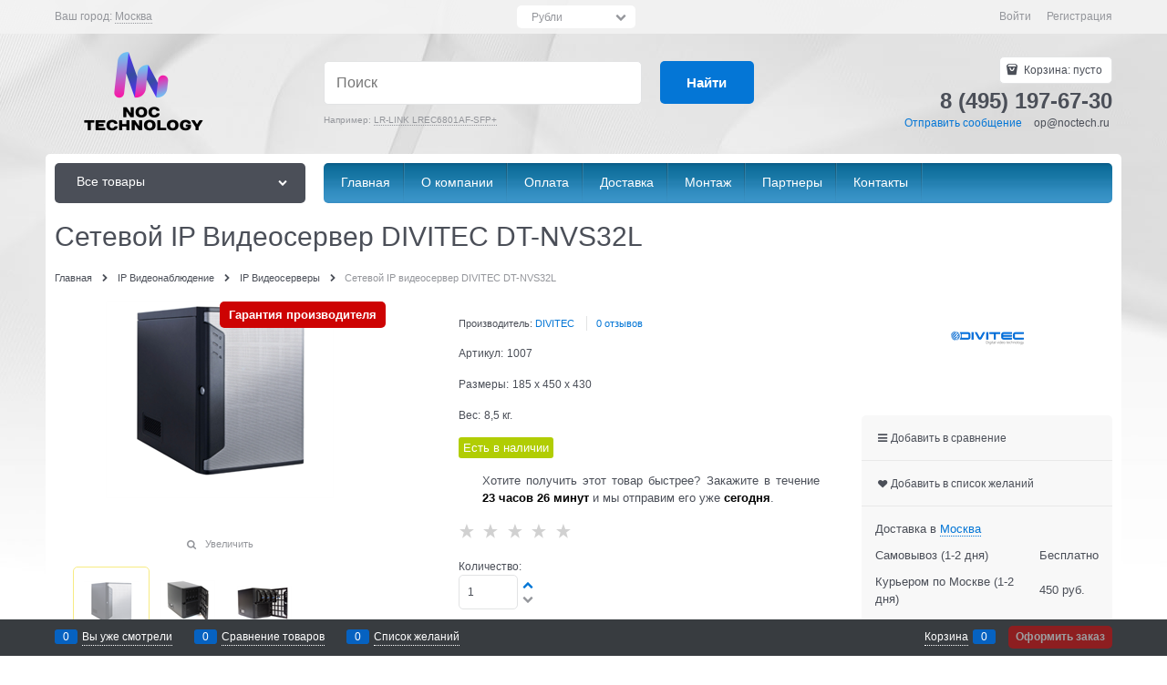

--- FILE ---
content_type: text/html; charset=utf-8
request_url: https://www.mosvideopro.ru/products/setivoi-ip-videoserver-divitec-dt-nvs32l
body_size: 30519
content:

<!DOCTYPE html>
<html data-ng-strict-di data-ng-app="app" data-ng-controller="ProductCtrl as product" >
<head>
    <meta charset="utf-8">
    <meta name="generator" content="AdVantShop.NET">
    <meta name="advid" content="28cb196c">
    <meta name="format-detection" content="telePhone=no">
    <title>DIVITEC DT-NVS32L купить. DIVITEC DT-NVS32L цена. DIVITEC DT-NVS32L купить в Москве</title>
    <base href="https://www.mosvideopro.ru/" />
    <meta name="Description" content="Купить Сетивой IP Видеосервер DIVITEC DT-NVS32L с доставкой по Москве и РФ" />
    <meta name="Keywords" content="Сетевой IP видеосервер DIVITEC DT-NVS32L" />
    
    <link rel="canonical" href="https://www.mosvideopro.ru/products/setivoi-ip-videoserver-divitec-dt-nvs32l" />
    



<script type="text/javascript" src="/combine/_head.js?r=0987F6D1FE5D019247FF4DE32E6D29D6"></script>


<style>.ng-cloak,.x-ng-cloak,.ng-hide:not(.ng-hide-animate){display:none !important}form{display:block}</style>



<meta property="og:site_name" content="NOC Technology - Сетевое оборудование с доставкой по Москве и России" />
<meta property="og:title" content="DIVITEC DT-NVS32L купить. DIVITEC DT-NVS32L цена. DIVITEC DT-NVS32L купить в Москве" />
<meta property="og:url" content="https://www.mosvideopro.ru/products/setivoi-ip-videoserver-divitec-dt-nvs32l" />
<meta property="og:description" content="Купить Сетивой IP Видеосервер DIVITEC DT-NVS32L с доставкой по Москве и РФ" />
<meta property="og:type" content="product" />
<meta property="og:image" content="https://www.mosvideopro.ru/pictures/product/middle/4835_middle.png" />
<meta property="og:image" content="https://www.mosvideopro.ru/pictures/product/middle/4836_middle.png" />
<meta property="og:image" content="https://www.mosvideopro.ru/pictures/product/middle/4837_middle.png" />

<link rel="stylesheet" type="text/css" href="/combine/main.css?r=2C88F98451C3A1CDB3800FEAF43EA775" />

<script>
  (function(d, w, c, e, l) {
    w[c] = w[c] || '8RnXBHTrN8h3WKT6KVSCCOJSF3i7Om1A';
    w[e] = w[e] || 'antisov.ru';
    w[l] = w[l] || 1;
    var s = document.createElement('script');
    s.type = 'text/javascript';
    s.src = 'https://cdn.' + w[e] + '/advisor.js';
    s.async = true;
    try {
        d.getElementsByTagName('head')[0].appendChild(s);
    } catch (e) {}
  })(document, window, 'AdvisorApiToken', 'AdvisorHost', 'AdvisorSecure');
</script>

    <link rel="shortcut icon" href="https://www.mosvideopro.ru/pictures/favicon_20230602194025.png" />

    <script>
        window.v = '1286695530';
    </script>
</head>
<body class="cs-t-1 text-floating toolbar-bottom-enabled">
    <input type="password" name="disablingChromeAutoFill" autocomplete="new-password" hidden />
    <input name="__RequestVerificationToken" type="hidden" value="k1nVzSp-URMqxGtQVDe9DPs1aWkNNzoIxadJTXT2HjcN84wY4Q6gM0GrJlsFGxOH7RWLDZ3gUqPb8oAl-yK-aWFqALg1" />
    <script>dataLayer = [{'pageType' : 'product', 'clientType' : 'guest', 'catCurrentId' : '5737', 'catCurrentName' : 'IP Видеосерверы', 'prodId' : '12635','prodName' : 'Сетевой IP видеосервер DIVITEC DT-NVS32L', 'prodValue' : '70050', }];</script>
<!-- Google Tag Manager -->
<noscript><iframe src="//www.googletagmanager.com/ns.html?id=GTM-TBDLL4T"
height="0" width="0" style="display:none;visibility:hidden"></iframe></noscript>
<script>(function(w,d,s,l,i){w[l]=w[l]||[];w[l].push({'gtm.start':
new Date().getTime(),event:'gtm.js'});var f=d.getElementsByTagName(s)[0],
j=d.createElement(s),dl=l!='dataLayer'?'&l='+l:'';j.async=true;j.src=
'//www.googletagmanager.com/gtm.js?id='+i+dl;f.parentNode.insertBefore(j,f);
})(window,document,'script','dataLayer','GTM-TBDLL4T');</script>
<!-- End Google Tag Manager -->
    <div hidden></div>
    <script type="text/javascript">
 (function(i,s,o,g,r,a,m){i['GoogleAnalyticsObject']=r;i[r]=i[r]||function(){ (i[r].q=i[r].q||[]).push(arguments)},i[r].l=1*new Date();a=s.createElement(o), m=s.getElementsByTagName(o)[0];a.async=1;a.src=g;m.parentNode.insertBefore(a,m) })(window,document,'script','//www.google-analytics.com/analytics.js','ga'); 
ga('create', 'UA-88412748-1', 'auto'); 
ga('set', '&uid', '9bf2f038-f212-4e1c-90db-696b011e4f1b');
ga('send', 'pageview'); 
/* Accurate bounce rate by time */ 
if (!document.referrer ||  document.referrer.split('/')[2].indexOf(location.hostname) != 0) 
setTimeout(function() 
        { 
            ga('send', 'event', 'New visitor', location.pathname); 
        }, 15000); 
</script> 

    
<div style='display:none !important;'><meta name="google-site-verification" content="czKZgh175DSDV_sevp77Oe0lF35YIotnt1lXfgxSddk" />

<!-- Google Tag Manager -->
<script>(function(w,d,s,l,i){w[l]=w[l]||[];w[l].push({'gtm.start':
new Date().getTime(),event:'gtm.js'});var f=d.getElementsByTagName(s)[0],
j=d.createElement(s),dl=l!='dataLayer'?'&l='+l:'';j.async=true;j.src=
'https://www.googletagmanager.com/gtm.js?id='+i+dl;f.parentNode.insertBefore(j,f);
})(window,document,'script','dataLayer','GTM-TBDLL4T');</script>
<!-- End Google Tag Manager -->

<!-- Google Tag Manager (noscript) -->
<noscript><iframe src="https://www.googletagmanager.com/ns.html?id=GTM-TBDLL4T"
height="0" width="0" style="display:none;visibility:hidden"></iframe></noscript>
<!-- End Google Tag Manager (noscript) -->


<!-- Yandex.Metrika counter -->
<script type="text/javascript" >
   (function(m,e,t,r,i,k,a){m[i]=m[i]||function(){(m[i].a=m[i].a||[]).push(arguments)};
   m[i].l=1*new Date();
   for (var j = 0; j < document.scripts.length; j++) {if (document.scripts[j].src === r) { return; }}
   k=e.createElement(t),a=e.getElementsByTagName(t)[0],k.async=1,k.src=r,a.parentNode.insertBefore(k,a)})
   (window, document, "script", "https://mc.yandex.ru/metrika/tag.js", "ym");

   ym(38073985, "init", {
        clickmap:true,
        trackLinks:true,
        accurateTrackBounce:true,
        webvisor:true,
        trackHash:true,
        ecommerce:"dataLayer"
   });
</script>
<!-- /Yandex.Metrika counter -->


<script>
        (function(w,d,u){
                var s=d.createElement('script');s.async=true;s.src=u+'?'+(Date.now()/60000|0);
                var h=d.getElementsByTagName('script')[0];h.parentNode.insertBefore(s,h);
        })(window,document,'https://cdn-ru.bitrix24.ru/b25257532/crm/site_button/loader_1_itryr5.js');
</script>
</head></div>
<script type="text/javascript" src="modules/yametrika/content/scripts/tracking.js?v=1" async></script>
<div class='yacounterid' data-counterId='38073985'></div>
    <div class="stretch-container">
        <header class="site-head">
            

<!--noindex-->
<div class="toolbar-top">
    <div class="container container-fluid">
        <aside class="row between-xs">
                <div class="toolbar-top-item" data-popover-control data-popover-id="zonePopover" data-popover-trigger="null" data-popover-trigger-hide="null">
                    <span class="cs-t-3">Ваш город:</span>
                    <a class="link-dotted-invert" href="" data-zone-dialog-trigger>
                        <span data-zone-current data-ng-bind="zone.City" data-start-val="{City: 'Москва'}">Москва</span>
                    </a>
                </div>
                                        <div class="toolbar-top-item curency-item">
                    <span data-ng-controller="currencyController as curCtrl" class="top-panel-select text-static select-custom select-custom--slim icon-down-open-after-abs">
                        <select class="cs-bg-9" data-ng-change="curCtrl.changeCurrency(curCtrl.currency)" data-ng-init="curCtrl.currency = &#39;RUB&#39;" data-ng-model="curCtrl.currency" id="ddlCurrency" name="ddlCurrency"><option selected="selected" value="RUB">Рубли</option>
<option value="EUR">Евро</option>
<option value="USD">Доллары США</option>
</select>
                    </span>
                </div>
            <div class="toolbar-top-item">
                    <a class="cs-l-3 toolbar-top-link-alt" href="https://www.mosvideopro.ru/login">Войти</a>
                    <a class="cs-l-3 toolbar-top-link-alt" href="https://www.mosvideopro.ru/registration">Регистрация</a>
                                            </div>
        </aside>
    </div>
</div>
<!--/noindex-->
            
            <div class="container container-fluid site-head-inner">
    <div class="row middle-xs">
        <div class="col-xs-3 site-head-logo-block site-head-logo">
            
        <a href="https://www.mosvideopro.ru/" class="site-head-logo-link">
            <img id="logo" src="https://www.mosvideopro.ru/pictures/logo_20230602192451.png" alt="Серверное и сетевое оборудование Cisco HPE Dell EMC Lenovo от производителя"  class="site-head-logo-picture" />
        </a>








        </div>
        <div class="col-xs-5 site-head-menu-col">
            
            
<!--noindex-->
<div class=" search-block-topmenu">
    <form name="searchHeaderForm" class="row site-head-search-form" novalidate="novalidate" data-ng-controller="SearchBlockCtrl as searchBlock" data-ng-init="searchBlock.url='/search'">
        <div class="col-xs-9 site-head-search-input-wrap" data-ng-init="searchBlock.form = searchHeaderForm">
            <div class="site-head-site-head-search"
                 data-autocompleter
                 data-field="Name"
                 data-link-all="search"
                 data-apply-fn="searchBlock.aSubmut(value, obj)"
                 data-template-path="scripts/_common/autocompleter/templates/categoriesProducts.html"
                 data-request-url="search/autocomplete">
                <input class="input-big site-head-search-input"
                       data-autocompleter-input
                       type="search"
                       autocomplete="off"
                       placeholder="Поиск"
                       name="q"
                       data-default-button="#searchHeaderSubmit"
                       data-ng-model="searchBlock.search" />
            </div>
                <div class="site-head-search-example cs-t-3">
                    Например: <a href="https://www.mosvideopro.ru/search?q=LR-LINK%20LREC6801AF-SFP%2B" class="link-dotted-invert cs-l-3">LR-LINK LREC6801AF-SFP+</a>
                </div>
        </div>
        <div class="col-xs-3 site-head-search-btn-wrap">
            <div class="site-head-search-col">
                <a href="" class="btn btn-submit btn-big btn-expander site-head-search-btn" id="searchHeaderSubmit" data-ng-click="searchBlock.submit(searchBlock.search, false)">
                    <span class="icon-search-block icon-search-before cs-t-1"></span>
                    <span class="site-head-search-btn-text">Найти</span>
                </a>
            </div>
        </div>
    </form>
</div>
<!--/noindex-->            
        </div>
        <div class="col-xs site-head-phone-col">
            
            <div class="site-head-cart">
    
    <div class="cart-mini" data-cart-mini>
        <a data-cart-mini-trigger href="/cart" class="cs-l-2 cs-bg-9 cart-mini-main-link icon-bag-before">
            Корзина: <span data-cart-count data-type="count" data-ng-bind-html="cartCount.getValue()"> пусто</span>
        </a>
        <div data-cart-mini-list data-cart-data="cartMini.cartData"></div>
    </div>
</div>

            
            <div class="cs-t-1 site-head-phone" data-zone-current data-ng-bind-html="zone.Phone" data-start-val="{Phone: '8 (495) 197-67-30'}">8 (495) 197-67-30</div>
                <div class="static-block static-block-email-header">
        <p><a class="email" href="feedback" style="margin-right: 10px;">Отправить сообщение</a>&nbsp;op@noctech.ru&nbsp;</p>

    </div>

        </div>
    </div>
</div>

        </header>
        <main class="stretch-middle site-body">
            <div class="container container-fluid site-body-inner js-site-body-inner cs-bg-7">
                
    <div class="row rel big-z menu-block">
        <div class="col-xs-3 col-p-v site-body-aside">
            
<nav class="menu-dropdown menu-dropdown-modern  menu-dropdown-compact" data-root-menu>
    <!--''||.icon-down-open-after-abs-->
        <a class="menu-dropdown-root icon-down-open-after-abs cs-bg-2" href="https://www.mosvideopro.ru/catalog">
            <span class="menu-dropdown-root-text">Все товары</span>
        </a>
            <div class="menu-dropdown-list cs-br-1" data-submenu-container="{'type': 'modern'}">
                <div class="menu-dropdown-item cs-br-1 submenu-modern " data-submenu-parent>
                    <div class="menu-dropdown-link-wrap cs-bg-i-7 "
                         
                         >

                        <a class="menu-dropdown-link" href="https://www.mosvideopro.ru/categories/oborudovanie-nvidia" >
                                <span class="menu-dropdown-icon"><img class="menu-dropdown-icon-img" src="https://www.mosvideopro.ru/pictures/category/icon/59251.jpg" alt="Оборудование NVIDIA" /></span>
                            <span class="menu-dropdown-link-text text-floating">
                                Оборудование NVIDIA
                            </span>
                        </a>
                    </div>
                </div>
                <div class="menu-dropdown-item cs-br-1 submenu-modern " data-submenu-parent>
                    <div class="menu-dropdown-link-wrap cs-bg-i-7 "
                         
                         >

                        <a class="menu-dropdown-link" href="https://www.mosvideopro.ru/categories/protsessory" >
                                <span class="menu-dropdown-icon"><img class="menu-dropdown-icon-img" src="https://www.mosvideopro.ru/pictures/category/icon/59253.jpg" alt="Процессоры" /></span>
                            <span class="menu-dropdown-link-text text-floating">
                                Процессоры
                            </span>
                        </a>
                    </div>
                </div>
                <div class="menu-dropdown-item cs-br-1 submenu-modern " data-submenu-parent>
                    <div class="menu-dropdown-link-wrap cs-bg-i-7 "
                         
                         >

                        <a class="menu-dropdown-link" href="https://www.mosvideopro.ru/categories/ram-i-ssd-samsung" >
                                <span class="menu-dropdown-icon"><img class="menu-dropdown-icon-img" src="https://www.mosvideopro.ru/pictures/category/icon/59256.jpg" alt="RAM и SSD Samsung" /></span>
                            <span class="menu-dropdown-link-text text-floating">
                                RAM и SSD Samsung
                            </span>
                        </a>
                    </div>
                </div>
                <div class="menu-dropdown-item cs-br-1 submenu-modern " data-submenu-parent>
                    <div class="menu-dropdown-link-wrap cs-bg-i-7 "
                         
                         >

                        <a class="menu-dropdown-link" href="https://www.mosvideopro.ru/categories/mainery-miner-mainery" >
                                <span class="menu-dropdown-icon"><img class="menu-dropdown-icon-img" src="https://www.mosvideopro.ru/pictures/category/icon/59258.jpg" alt="Майнеры" /></span>
                            <span class="menu-dropdown-link-text text-floating">
                                Майнеры
                            </span>
                        </a>
                    </div>
                </div>
                <div class="menu-dropdown-item cs-br-1 submenu-modern " data-submenu-parent>
                    <div class="menu-dropdown-link-wrap cs-bg-i-7 "
                         
                         >

                        <a class="menu-dropdown-link" href="https://www.mosvideopro.ru/categories/kvm-perekliuchateli" >
                                <span class="menu-dropdown-icon"><img class="menu-dropdown-icon-img" src="https://www.mosvideopro.ru/pictures/category/icon/48351.png" alt="KVM переключатели" /></span>
                            <span class="menu-dropdown-link-text text-floating">
                                KVM переключатели
                            </span>
                        </a>
                    </div>
                </div>
                <div class="menu-dropdown-item cs-br-1 submenu-modern " data-submenu-parent>
                    <div class="menu-dropdown-link-wrap cs-bg-i-7 "
                         
                         >

                        <a class="menu-dropdown-link" href="https://www.mosvideopro.ru/categories/ssd-enterprise-sata" >
                                <span class="menu-dropdown-icon"><img class="menu-dropdown-icon-img" src="https://www.mosvideopro.ru/pictures/category/icon/59262.jpg" alt="SSD Enterprise SATA" /></span>
                            <span class="menu-dropdown-link-text text-floating">
                                SSD Enterprise SATA
                            </span>
                        </a>
                    </div>
                </div>
                <div class="menu-dropdown-item cs-br-1 submenu-modern " data-submenu-parent>
                    <div class="menu-dropdown-link-wrap cs-bg-i-7 "
                         
                         >

                        <a class="menu-dropdown-link" href="https://www.mosvideopro.ru/categories/ssd-pci-express-enterprise" >
                                <span class="menu-dropdown-icon"><img class="menu-dropdown-icon-img" src="https://www.mosvideopro.ru/pictures/category/icon/59266.jpg" alt="SSD PCI-Express Enterprise" /></span>
                            <span class="menu-dropdown-link-text text-floating">
                                SSD PCI-Express Enterprise
                            </span>
                        </a>
                    </div>
                </div>
                <div class="menu-dropdown-item cs-br-1 submenu-modern " data-submenu-parent>
                    <div class="menu-dropdown-link-wrap cs-bg-i-7 "
                         
                         >

                        <a class="menu-dropdown-link" href="https://www.mosvideopro.ru/categories/aksessuary-dlya-setei" >
                                <span class="menu-dropdown-icon"><img class="menu-dropdown-icon-img" src="https://www.mosvideopro.ru/pictures/category/icon/48414.jpg" alt="Аксессуары для сетей" /></span>
                            <span class="menu-dropdown-link-text text-floating">
                                Аксессуары для сетей
                            </span>
                        </a>
                    </div>
                </div>
                <div class="menu-dropdown-item cs-br-1 submenu-modern " data-submenu-parent>
                    <div class="menu-dropdown-link-wrap cs-bg-i-7 "
                         
                         >

                        <a class="menu-dropdown-link" href="https://www.mosvideopro.ru/categories/besprovodnye-marshrutizatory" >
                                <span class="menu-dropdown-icon"><img class="menu-dropdown-icon-img" src="https://www.mosvideopro.ru/pictures/category/icon/48353.png" alt="Беспроводные маршрутизаторы" /></span>
                            <span class="menu-dropdown-link-text text-floating">
                                Беспроводные маршрутизаторы
                            </span>
                        </a>
                    </div>
                </div>
                <div class="menu-dropdown-item cs-br-1 submenu-modern " data-submenu-parent>
                    <div class="menu-dropdown-link-wrap cs-bg-i-7 "
                         
                         >

                        <a class="menu-dropdown-link" href="https://www.mosvideopro.ru/categories/besprovodnye-tochki-dostupa" >
                                <span class="menu-dropdown-icon"><img class="menu-dropdown-icon-img" src="https://www.mosvideopro.ru/pictures/category/icon/48364.png" alt="Беспроводные точки доступа" /></span>
                            <span class="menu-dropdown-link-text text-floating">
                                Беспроводные точки доступа
                            </span>
                        </a>
                    </div>
                </div>
                <div class="menu-dropdown-item cs-br-1 submenu-modern " data-submenu-parent>
                    <div class="menu-dropdown-link-wrap cs-bg-i-7 "
                         
                         >

                        <a class="menu-dropdown-link" href="https://www.mosvideopro.ru/categories/bloki-pitaniya-dlya-serverov" >
                                <span class="menu-dropdown-icon"><img class="menu-dropdown-icon-img" src="https://www.mosvideopro.ru/pictures/category/icon/48349.png" alt="Блоки питания для серверов" /></span>
                            <span class="menu-dropdown-link-text text-floating">
                                Блоки питания для серверов
                            </span>
                        </a>
                    </div>
                </div>
                <div class="menu-dropdown-item cs-br-1 submenu-modern " data-submenu-parent>
                    <div class="menu-dropdown-link-wrap cs-bg-i-7 "
                         
                         >

                        <a class="menu-dropdown-link" href="https://www.mosvideopro.ru/categories/bloki-rasshireniya-dlya-skhd" >
                                <span class="menu-dropdown-icon"><img class="menu-dropdown-icon-img" src="https://www.mosvideopro.ru/pictures/category/icon/48355.png" alt="Блоки расширения для СХД" /></span>
                            <span class="menu-dropdown-link-text text-floating">
                                Блоки расширения для СХД
                            </span>
                        </a>
                    </div>
                </div>
                <div class="menu-dropdown-item cs-br-1 submenu-modern " data-submenu-parent>
                    <div class="menu-dropdown-link-wrap cs-bg-i-7 "
                         
                         >

                        <a class="menu-dropdown-link" href="https://www.mosvideopro.ru/categories/diskovye-kontrollery" >
                                <span class="menu-dropdown-icon"><img class="menu-dropdown-icon-img" src="https://www.mosvideopro.ru/pictures/category/icon/48345.png" alt="Дисковые контроллеры" /></span>
                            <span class="menu-dropdown-link-text text-floating">
                                Дисковые контроллеры
                            </span>
                        </a>
                    </div>
                </div>
                <div class="menu-dropdown-item cs-br-1 submenu-modern " data-submenu-parent>
                    <div class="menu-dropdown-link-wrap cs-bg-i-7 "
                         
                         >

                        <a class="menu-dropdown-link" href="https://www.mosvideopro.ru/categories/zhestkie-diski-enterprise-sas" >
                                <span class="menu-dropdown-icon"><img class="menu-dropdown-icon-img" src="https://www.mosvideopro.ru/pictures/category/icon/48417.png" alt="Жесткие диски Enterprise SAS" /></span>
                            <span class="menu-dropdown-link-text text-floating">
                                Жесткие диски Enterprise SAS
                            </span>
                        </a>
                    </div>
                </div>
                <div class="menu-dropdown-item cs-br-1 submenu-modern " data-submenu-parent>
                    <div class="menu-dropdown-link-wrap cs-bg-i-7 "
                         
                         >

                        <a class="menu-dropdown-link" href="https://www.mosvideopro.ru/categories/zhestkie-diski-enterprise-sata" >
                                <span class="menu-dropdown-icon"><img class="menu-dropdown-icon-img" src="https://www.mosvideopro.ru/pictures/category/icon/59267.jpg" alt="Жесткие диски Enterprise SATA" /></span>
                            <span class="menu-dropdown-link-text text-floating">
                                Жесткие диски Enterprise SATA
                            </span>
                        </a>
                    </div>
                </div>
                <div class="menu-dropdown-item cs-br-1 submenu-modern parent" data-submenu-parent>
                        <div class="menu-dropdown-sub ng-hide" data-submenu data-ng-show="submenu.isSubmenuVisible">
                            <div class="menu-dropdown-sub-inner cs-bg-7">
                                <div class="menu-dropdown-sub-columns">
                                    <div class="menu-dropdown-sub-columns-item">

                                                <div class="menu-dropdown-sub-block" >
                                                    <div class="menu-dropdown-sub-category-name" >
                                                        <a href="https://www.mosvideopro.ru/categories/besprovodnye" class="menu-dropdown-sub-category-link">
                                                            <span class="menu-dropdown-sub-category-text">
                                                                Беспроводное 8 511р
                                                            </span>
                                                        </a>
                                                    </div>
                                                    <div class="menu-dropdown-sub-childs" >
                                                    </div>
                                                </div>
                                                <div class="menu-dropdown-sub-block" >
                                                    <div class="menu-dropdown-sub-category-name" >
                                                        <a href="https://www.mosvideopro.ru/categories/dlya-doma" class="menu-dropdown-sub-category-link">
                                                            <span class="menu-dropdown-sub-category-text">
                                                                В доме 21 765р
                                                            </span>
                                                        </a>
                                                    </div>
                                                    <div class="menu-dropdown-sub-childs" >
                                                    </div>
                                                </div>
                                                <div class="menu-dropdown-sub-block" >
                                                    <div class="menu-dropdown-sub-category-name" >
                                                        <a href="https://www.mosvideopro.ru/categories/v-magazin" class="menu-dropdown-sub-category-link">
                                                            <span class="menu-dropdown-sub-category-text">
                                                                В Магазине 25 239р
                                                            </span>
                                                        </a>
                                                    </div>
                                                    <div class="menu-dropdown-sub-childs" >
                                                    </div>
                                                </div>
                                                <div class="menu-dropdown-sub-block" >
                                                    <div class="menu-dropdown-sub-category-name" >
                                                        <a href="https://www.mosvideopro.ru/categories/na-sklade" class="menu-dropdown-sub-category-link">
                                                            <span class="menu-dropdown-sub-category-text">
                                                                На складе 45 350р
                                                            </span>
                                                        </a>
                                                    </div>
                                                    <div class="menu-dropdown-sub-childs" >
                                                    </div>
                                                </div>
                                                <br />
                                                <div class="menu-dropdown-sub-block" >
                                                    <div class="menu-dropdown-sub-category-name" >
                                                        <a href="https://www.mosvideopro.ru/categories/v-kvartire" class="menu-dropdown-sub-category-link">
                                                            <span class="menu-dropdown-sub-category-text">
                                                                В квартире 18 896р
                                                            </span>
                                                        </a>
                                                    </div>
                                                    <div class="menu-dropdown-sub-childs" >
                                                    </div>
                                                </div>
                                                <div class="menu-dropdown-sub-block" >
                                                    <div class="menu-dropdown-sub-category-name" >
                                                        <a href="https://www.mosvideopro.ru/categories/dlya-dachi" class="menu-dropdown-sub-category-link">
                                                            <span class="menu-dropdown-sub-category-text">
                                                                На даче 23 580р
                                                            </span>
                                                        </a>
                                                    </div>
                                                    <div class="menu-dropdown-sub-childs" >
                                                    </div>
                                                </div>
                                                <div class="menu-dropdown-sub-block" >
                                                    <div class="menu-dropdown-sub-category-name" >
                                                        <a href="https://www.mosvideopro.ru/categories/dlya-ofisa" class="menu-dropdown-sub-category-link">
                                                            <span class="menu-dropdown-sub-category-text">
                                                                В офисе 21 765р
                                                            </span>
                                                        </a>
                                                    </div>
                                                    <div class="menu-dropdown-sub-childs" >
                                                    </div>
                                                </div>
                                                <div class="menu-dropdown-sub-block" >
                                                    <div class="menu-dropdown-sub-category-name" >
                                                        <a href="https://www.mosvideopro.ru/categories/na-solnechnykh-batareyakh" class="menu-dropdown-sub-category-link">
                                                            <span class="menu-dropdown-sub-category-text">
                                                                От солнца 59 630р
                                                            </span>
                                                        </a>
                                                    </div>
                                                    <div class="menu-dropdown-sub-childs" >
                                                            <div class="menu-dropdown-sub-category">
                                                                <a href="https://www.mosvideopro.ru/categories/bladesystem-c-class" class="menu-dropdown-sub-link">
                                                                    <span class="menu-dropdown-sub-category-text">
                                                                        BladeSystem c-Class
                                                                    </span>
                                                                </a>
                                                            </div>
                                                            <div class="menu-dropdown-sub-category">
                                                                <a href="https://www.mosvideopro.ru/categories/dell-intel" class="menu-dropdown-sub-link">
                                                                    <span class="menu-dropdown-sub-category-text">
                                                                        Dell Intel
                                                                    </span>
                                                                </a>
                                                            </div>
                                                            <div class="menu-dropdown-sub-category">
                                                                <a href="https://www.mosvideopro.ru/categories/hp-aruba" class="menu-dropdown-sub-link">
                                                                    <span class="menu-dropdown-sub-category-text">
                                                                        HP Aruba
                                                                    </span>
                                                                </a>
                                                            </div>
                                                            <div class="menu-dropdown-sub-category">
                                                                <a href="https://www.mosvideopro.ru/categories/ibm-controllers" class="menu-dropdown-sub-link">
                                                                    <span class="menu-dropdown-sub-category-text">
                                                                        IBM Controllers
                                                                    </span>
                                                                </a>
                                                            </div>
                                                            <div class="menu-dropdown-sub-category">
                                                                <a href="https://www.mosvideopro.ru/categories/ibm-dual-controller" class="menu-dropdown-sub-link">
                                                                    <span class="menu-dropdown-sub-category-text">
                                                                        IBM Dual Controller
                                                                    </span>
                                                                </a>
                                                            </div>
                                                            <div class="menu-dropdown-sub-category">
                                                                <a href="https://www.mosvideopro.ru/categories/ibm-storage" class="menu-dropdown-sub-link">
                                                                    <span class="menu-dropdown-sub-category-text">
                                                                        IBM Storage
                                                                    </span>
                                                                </a>
                                                            </div>
                                                            <div class="menu-dropdown-sub-category">
                                                                <a href="https://www.mosvideopro.ru/categories/networking" class="menu-dropdown-sub-link">
                                                                    <span class="menu-dropdown-sub-category-text">
                                                                        Networking
                                                                    </span>
                                                                </a>
                                                            </div>
                                                            <div class="menu-dropdown-sub-category">
                                                                <a href="https://www.mosvideopro.ru/categories/procurve" class="menu-dropdown-sub-link">
                                                                    <span class="menu-dropdown-sub-category-text">
                                                                        ProCurve
                                                                    </span>
                                                                </a>
                                                            </div>
                                                            <div class="menu-dropdown-sub-category">
                                                                <a href="https://www.mosvideopro.ru/categories/server-adapter" class="menu-dropdown-sub-link">
                                                                    <span class="menu-dropdown-sub-category-text">
                                                                        Server Adapter
                                                                    </span>
                                                                </a>
                                                            </div>
                                                            <div class="menu-dropdown-sub-category">
                                                                <a href="https://www.mosvideopro.ru/categories/smart-array" class="menu-dropdown-sub-link">
                                                                    <span class="menu-dropdown-sub-category-text">
                                                                        Smart Array
                                                                    </span>
                                                                </a>
                                                            </div>
                                                            <div class="menu-dropdown-sub-category">
                                                                <a href="https://www.mosvideopro.ru/categories/sony" class="menu-dropdown-sub-link">
                                                                    <span class="menu-dropdown-sub-category-text">
                                                                        Sony
                                                                    </span>
                                                                </a>
                                                            </div>
                                                            <div class="menu-dropdown-sub-category">
                                                                <a href="https://www.mosvideopro.ru/categories/storageworks-adapter" class="menu-dropdown-sub-link">
                                                                    <span class="menu-dropdown-sub-category-text">
                                                                        Storageworks Adapter
                                                                    </span>
                                                                </a>
                                                            </div>
                                                            <div class="menu-dropdown-sub-category">
                                                                <a href="https://www.mosvideopro.ru/categories/sun-harddrive" class="menu-dropdown-sub-link">
                                                                    <span class="menu-dropdown-sub-category-text">
                                                                        Sun HardDrive
                                                                    </span>
                                                                </a>
                                                            </div>
                                                    </div>
                                                </div>
                                                <br />
                                                <div class="menu-dropdown-sub-block" >
                                                    <div class="menu-dropdown-sub-category-name" >
                                                        <a href="https://www.mosvideopro.ru/categories/dlya-stroiki" class="menu-dropdown-sub-category-link">
                                                            <span class="menu-dropdown-sub-category-text">
                                                                На стройке 24 495р
                                                            </span>
                                                        </a>
                                                    </div>
                                                    <div class="menu-dropdown-sub-childs" >
                                                    </div>
                                                </div>
                                                <div class="menu-dropdown-sub-block" >
                                                    <div class="menu-dropdown-sub-category-name" >
                                                        <a href="https://www.mosvideopro.ru/categories/na-parkovke" class="menu-dropdown-sub-category-link">
                                                            <span class="menu-dropdown-sub-category-text">
                                                                На парковке 24 495р
                                                            </span>
                                                        </a>
                                                    </div>
                                                    <div class="menu-dropdown-sub-childs" >
                                                    </div>
                                                </div>
                                                <div class="menu-dropdown-sub-block" >
                                                    <div class="menu-dropdown-sub-category-name" >
                                                        <a href="https://www.mosvideopro.ru/categories/v-taksomatornom" class="menu-dropdown-sub-category-link">
                                                            <span class="menu-dropdown-sub-category-text">
                                                                В таксомоторном парке 134 704р
                                                            </span>
                                                        </a>
                                                    </div>
                                                    <div class="menu-dropdown-sub-childs" >
                                                    </div>
                                                </div>
                                                <div class="menu-dropdown-sub-block" >
                                                    <div class="menu-dropdown-sub-category-name" >
                                                        <a href="https://www.mosvideopro.ru/categories/v-biznes-tsentre-66-115r" class="menu-dropdown-sub-category-link">
                                                            <span class="menu-dropdown-sub-category-text">
                                                                В Бизнес-центре 66 115р
                                                            </span>
                                                        </a>
                                                    </div>
                                                    <div class="menu-dropdown-sub-childs" >
                                                    </div>
                                                </div>
                                                <br />
                                                <div class="menu-dropdown-sub-block" >
                                                    <div class="menu-dropdown-sub-category-name" >
                                                        <a href="https://www.mosvideopro.ru/categories/individualnye-resheniya" class="menu-dropdown-sub-category-link">
                                                            <span class="menu-dropdown-sub-category-text">
                                                                Индивидуальные решения
                                                            </span>
                                                        </a>
                                                    </div>
                                                    <div class="menu-dropdown-sub-childs" >
                                                    </div>
                                                </div>
                                    </div>
                                    
                                </div>
                            </div>
                        </div>
                    <div class="menu-dropdown-link-wrap cs-bg-i-7 icon-right-open-after-abs"
                         
                         >

                        <a class="menu-dropdown-link" href="https://www.mosvideopro.ru/categories/tipovye-resheniya" >
                                <span class="menu-dropdown-icon"><img class="menu-dropdown-icon-img" src="https://www.mosvideopro.ru/pictures/category/icon/5974.jpg" alt="Типовые решения" /></span>
                            <span class="menu-dropdown-link-text text-floating">
                                Типовые решения
                            </span>
                        </a>
                    </div>
                </div>
                <div class="menu-dropdown-item cs-br-1 submenu-modern parent" data-submenu-parent>
                        <div class="menu-dropdown-sub ng-hide" data-submenu data-ng-show="submenu.isSubmenuVisible">
                            <div class="menu-dropdown-sub-inner cs-bg-7">
                                <div class="menu-dropdown-sub-columns">
                                    <div class="menu-dropdown-sub-columns-item">

                                                <div class="menu-dropdown-sub-block" >
                                                    <div class="menu-dropdown-sub-category-name" >
                                                        <a href="https://www.mosvideopro.ru/categories/tsifrovye-hd-videoregistratory" class="menu-dropdown-sub-category-link">
                                                            <span class="menu-dropdown-sub-category-text">
                                                                Цифровые HD TVI видеорегистраторы
                                                            </span>
                                                        </a>
                                                    </div>
                                                    <div class="menu-dropdown-sub-childs" >
                                                    </div>
                                                </div>
                                                <div class="menu-dropdown-sub-block" >
                                                    <div class="menu-dropdown-sub-category-name" >
                                                        <a href="https://www.mosvideopro.ru/categories/tsifrovye-videoregistratory-dvr-xvr" class="menu-dropdown-sub-category-link">
                                                            <span class="menu-dropdown-sub-category-text">
                                                                Цифровые видеорегистраторы DVR, xVR
                                                            </span>
                                                        </a>
                                                    </div>
                                                    <div class="menu-dropdown-sub-childs" >
                                                    </div>
                                                </div>
                                                <div class="menu-dropdown-sub-block" >
                                                    <div class="menu-dropdown-sub-category-name" >
                                                        <a href="https://www.mosvideopro.ru/categories/tsifrovye-hd-cvi-videoregistratory" class="menu-dropdown-sub-category-link">
                                                            <span class="menu-dropdown-sub-category-text">
                                                                Цифровые HD CVI видеорегистраторы
                                                            </span>
                                                        </a>
                                                    </div>
                                                    <div class="menu-dropdown-sub-childs" >
                                                    </div>
                                                </div>
                                                <br />
                                                <div class="menu-dropdown-sub-block" >
                                                    <div class="menu-dropdown-sub-category-name" >
                                                        <a href="https://www.mosvideopro.ru/categories/videoservery" class="menu-dropdown-sub-category-link">
                                                            <span class="menu-dropdown-sub-category-text">
                                                                Видеосерверы (NVS)
                                                            </span>
                                                        </a>
                                                    </div>
                                                    <div class="menu-dropdown-sub-childs" >
                                                    </div>
                                                </div>
                                                <div class="menu-dropdown-sub-block" >
                                                    <div class="menu-dropdown-sub-category-name" >
                                                        <a href="https://www.mosvideopro.ru/categories/ahd-videoregistratory" class="menu-dropdown-sub-category-link">
                                                            <span class="menu-dropdown-sub-category-text">
                                                                Цифровые AHD видеорегистраторы
                                                            </span>
                                                        </a>
                                                    </div>
                                                    <div class="menu-dropdown-sub-childs" >
                                                    </div>
                                                </div>
                                    </div>
                                    
                                        <div class="menu-dropdown-sub-columns-item">
                                            <div class="menu-dropdown-sub-block menu-dropdown-sub-block-brand">
                                                <div class="menu-dropdown-sub-brand-title">
                                                    <a href="https://www.mosvideopro.ru/manufacturers" class="link-text-decoration menu-dropdown-sub-category-link">Производители</a>
                                                </div>
                                                    <div class="menu-dropdown-sub-category">
                                                        <a href="https://www.mosvideopro.ru/manufacturers/hikvision" class="link-text-decoration menu-dropdown-sub-link">HikVision</a>
                                                    </div>
                                                    <div class="menu-dropdown-sub-category">
                                                        <a href="https://www.mosvideopro.ru/manufacturers/dssl-digital-security-systems-lab" class="link-text-decoration menu-dropdown-sub-link">TRASSIR</a>
                                                    </div>
                                                    <div class="menu-dropdown-sub-category">
                                                        <a href="https://www.mosvideopro.ru/manufacturers/dahua-technology" class="link-text-decoration menu-dropdown-sub-link">Dahua</a>
                                                    </div>
                                                    <div class="menu-dropdown-sub-category">
                                                        <a href="https://www.mosvideopro.ru/manufacturers/intel" class="link-text-decoration menu-dropdown-sub-link">Intel</a>
                                                    </div>
                                                    <div class="menu-dropdown-sub-category">
                                                        <a href="https://www.mosvideopro.ru/manufacturers/rvi" class="link-text-decoration menu-dropdown-sub-link">Rvi</a>
                                                    </div>
                                                    <div class="menu-dropdown-sub-category">
                                                        <a href="https://www.mosvideopro.ru/manufacturers/activecam" class="link-text-decoration menu-dropdown-sub-link">ActiveCam</a>
                                                    </div>
                                                    <div class="menu-dropdown-sub-category">
                                                        <a href="https://www.mosvideopro.ru/manufacturers/divitec" class="link-text-decoration menu-dropdown-sub-link">DIVITEC</a>
                                                    </div>
                                            </div>
                                        </div>
                                </div>
                            </div>
                        </div>
                    <div class="menu-dropdown-link-wrap cs-bg-i-7 icon-right-open-after-abs"
                         
                         >

                        <a class="menu-dropdown-link" href="https://www.mosvideopro.ru/categories/videonabliudenie" >
                                <span class="menu-dropdown-icon"><img class="menu-dropdown-icon-img" src="https://www.mosvideopro.ru/pictures/category/icon/5016.png" alt="Цифровые видеорегистраторы" /></span>
                            <span class="menu-dropdown-link-text text-floating">
                                Цифровые видеорегистраторы
                            </span>
                        </a>
                    </div>
                </div>
                <div class="menu-dropdown-item cs-br-1 submenu-modern parent" data-submenu-parent>
                        <div class="menu-dropdown-sub ng-hide" data-submenu data-ng-show="submenu.isSubmenuVisible">
                            <div class="menu-dropdown-sub-inner cs-bg-7">
                                <div class="menu-dropdown-sub-columns">
                                    <div class="menu-dropdown-sub-columns-item">

                                                <div class="menu-dropdown-sub-block" >
                                                    <div class="menu-dropdown-sub-category-name" >
                                                        <a href="https://www.mosvideopro.ru/categories/kupolnye-kamery" class="menu-dropdown-sub-category-link">
                                                            <span class="menu-dropdown-sub-category-text">
                                                                Купольные камеры
                                                            </span>
                                                        </a>
                                                    </div>
                                                    <div class="menu-dropdown-sub-childs" >
                                                    </div>
                                                </div>
                                                <div class="menu-dropdown-sub-block" >
                                                    <div class="menu-dropdown-sub-category-name" >
                                                        <a href="https://www.mosvideopro.ru/categories/ulichnye-kamery" class="menu-dropdown-sub-category-link">
                                                            <span class="menu-dropdown-sub-category-text">
                                                                Уличные камеры
                                                            </span>
                                                        </a>
                                                    </div>
                                                    <div class="menu-dropdown-sub-childs" >
                                                    </div>
                                                </div>
                                                <div class="menu-dropdown-sub-block" >
                                                    <div class="menu-dropdown-sub-category-name" >
                                                        <a href="https://www.mosvideopro.ru/categories/povorotnye-videokamery" class="menu-dropdown-sub-category-link">
                                                            <span class="menu-dropdown-sub-category-text">
                                                                Поворотные видеокамеры
                                                            </span>
                                                        </a>
                                                    </div>
                                                    <div class="menu-dropdown-sub-childs" >
                                                    </div>
                                                </div>
                                                <br />
                                                <div class="menu-dropdown-sub-block" >
                                                    <div class="menu-dropdown-sub-category-name" >
                                                        <a href="https://www.mosvideopro.ru/categories/tsifrovye-hd-cvi-kamery-videonabliudeniya" class="menu-dropdown-sub-category-link">
                                                            <span class="menu-dropdown-sub-category-text">
                                                                Цифровые HD CVI камеры видеонаблюдения
                                                            </span>
                                                        </a>
                                                    </div>
                                                    <div class="menu-dropdown-sub-childs" >
                                                            <div class="menu-dropdown-sub-category">
                                                                <a href="https://www.mosvideopro.ru/categories/kupolnye-hd-cvi-kamery" class="menu-dropdown-sub-link">
                                                                    <span class="menu-dropdown-sub-category-text">
                                                                        Купольные HD CVI камеры
                                                                    </span>
                                                                </a>
                                                            </div>
                                                            <div class="menu-dropdown-sub-category">
                                                                <a href="https://www.mosvideopro.ru/categories/povorotnye-hd-cvi-kamery" class="menu-dropdown-sub-link">
                                                                    <span class="menu-dropdown-sub-category-text">
                                                                        Поворотные HD CVI камеры
                                                                    </span>
                                                                </a>
                                                            </div>
                                                            <div class="menu-dropdown-sub-category">
                                                                <a href="https://www.mosvideopro.ru/categories/ulichnye-hd-cvi-kamery" class="menu-dropdown-sub-link">
                                                                    <span class="menu-dropdown-sub-category-text">
                                                                        Уличные HD CVI камеры
                                                                    </span>
                                                                </a>
                                                            </div>
                                                    </div>
                                                </div>
                                                <div class="menu-dropdown-sub-block" >
                                                    <div class="menu-dropdown-sub-category-name" >
                                                        <a href="https://www.mosvideopro.ru/categories/ahd-kamery-videonabliudeniya" class="menu-dropdown-sub-category-link">
                                                            <span class="menu-dropdown-sub-category-text">
                                                                Цифровые AHD камеры видеонаблюдения
                                                            </span>
                                                        </a>
                                                    </div>
                                                    <div class="menu-dropdown-sub-childs" >
                                                            <div class="menu-dropdown-sub-category">
                                                                <a href="https://www.mosvideopro.ru/categories/kupolnye-ahd-kamery" class="menu-dropdown-sub-link">
                                                                    <span class="menu-dropdown-sub-category-text">
                                                                        Купольные AHD камеры
                                                                    </span>
                                                                </a>
                                                            </div>
                                                            <div class="menu-dropdown-sub-category">
                                                                <a href="https://www.mosvideopro.ru/categories/povorotnye-ahd-kamery" class="menu-dropdown-sub-link">
                                                                    <span class="menu-dropdown-sub-category-text">
                                                                        Поворотные AHD камеры
                                                                    </span>
                                                                </a>
                                                            </div>
                                                            <div class="menu-dropdown-sub-category">
                                                                <a href="https://www.mosvideopro.ru/categories/ulichnye-ahd-kamery" class="menu-dropdown-sub-link">
                                                                    <span class="menu-dropdown-sub-category-text">
                                                                        Уличные AHD камеры
                                                                    </span>
                                                                </a>
                                                            </div>
                                                    </div>
                                                </div>
                                    </div>
                                    
                                        <div class="menu-dropdown-sub-columns-item">
                                            <div class="menu-dropdown-sub-block menu-dropdown-sub-block-brand">
                                                <div class="menu-dropdown-sub-brand-title">
                                                    <a href="https://www.mosvideopro.ru/manufacturers" class="link-text-decoration menu-dropdown-sub-category-link">Производители</a>
                                                </div>
                                                    <div class="menu-dropdown-sub-category">
                                                        <a href="https://www.mosvideopro.ru/manufacturers/hikvision" class="link-text-decoration menu-dropdown-sub-link">HikVision</a>
                                                    </div>
                                                    <div class="menu-dropdown-sub-category">
                                                        <a href="https://www.mosvideopro.ru/manufacturers/dahua-technology" class="link-text-decoration menu-dropdown-sub-link">Dahua</a>
                                                    </div>
                                                    <div class="menu-dropdown-sub-category">
                                                        <a href="https://www.mosvideopro.ru/manufacturers/rvi" class="link-text-decoration menu-dropdown-sub-link">Rvi</a>
                                                    </div>
                                                    <div class="menu-dropdown-sub-category">
                                                        <a href="https://www.mosvideopro.ru/manufacturers/hiwatch" class="link-text-decoration menu-dropdown-sub-link">HiWatch</a>
                                                    </div>
                                                    <div class="menu-dropdown-sub-category">
                                                        <a href="https://www.mosvideopro.ru/manufacturers/activecam" class="link-text-decoration menu-dropdown-sub-link">ActiveCam</a>
                                                    </div>
                                                    <div class="menu-dropdown-sub-category">
                                                        <a href="https://www.mosvideopro.ru/manufacturers/divitec" class="link-text-decoration menu-dropdown-sub-link">DIVITEC</a>
                                                    </div>
                                            </div>
                                        </div>
                                </div>
                            </div>
                        </div>
                    <div class="menu-dropdown-link-wrap cs-bg-i-7 icon-right-open-after-abs"
                         
                         >

                        <a class="menu-dropdown-link" href="https://www.mosvideopro.ru/categories/kamery" >
                                <span class="menu-dropdown-icon"><img class="menu-dropdown-icon-img" src="https://www.mosvideopro.ru/pictures/category/icon/4866.png" alt="Аналоговые камеры" /></span>
                            <span class="menu-dropdown-link-text text-floating">
                                Аналоговые камеры
                            </span>
                        </a>
                    </div>
                </div>
                <div class="menu-dropdown-item cs-br-1 submenu-modern parent" data-submenu-parent>
                        <div class="menu-dropdown-sub ng-hide" data-submenu data-ng-show="submenu.isSubmenuVisible">
                            <div class="menu-dropdown-sub-inner cs-bg-7">
                                <div class="menu-dropdown-sub-columns">
                                    <div class="menu-dropdown-sub-columns-item">

                                                <div class="menu-dropdown-sub-block" >
                                                    <div class="menu-dropdown-sub-category-name" >
                                                        <a href="https://www.mosvideopro.ru/categories/ip-videoregistratory" class="menu-dropdown-sub-category-link">
                                                            <span class="menu-dropdown-sub-category-text">
                                                                Сетевые видеорегистраторы
                                                            </span>
                                                        </a>
                                                    </div>
                                                    <div class="menu-dropdown-sub-childs" >
                                                            <div class="menu-dropdown-sub-category">
                                                                <a href="https://www.mosvideopro.ru/categories/bezprovodnye-ip-videoregistratory" class="menu-dropdown-sub-link">
                                                                    <span class="menu-dropdown-sub-category-text">
                                                                        Беcпроводные IP видеорегистраторы
                                                                    </span>
                                                                </a>
                                                            </div>
                                                            <div class="menu-dropdown-sub-category">
                                                                <a href="https://www.mosvideopro.ru/categories/becprovodnye-ip-videoregistratory-nvr" class="menu-dropdown-sub-link">
                                                                    <span class="menu-dropdown-sub-category-text">
                                                                        Видеорегистраторы (NVR)
                                                                    </span>
                                                                </a>
                                                            </div>
                                                            <div class="menu-dropdown-sub-category">
                                                                <a href="https://www.mosvideopro.ru/categories/gibridnye-videoregistratory" class="menu-dropdown-sub-link">
                                                                    <span class="menu-dropdown-sub-category-text">
                                                                        Гибридные видеорегистраторы
                                                                    </span>
                                                                </a>
                                                            </div>
                                                    </div>
                                                </div>
                                                <div class="menu-dropdown-sub-block" >
                                                    <div class="menu-dropdown-sub-category-name" >
                                                        <a href="https://www.mosvideopro.ru/categories/ip-videoservery" class="menu-dropdown-sub-category-link">
                                                            <span class="menu-dropdown-sub-category-text">
                                                                IP Видеосерверы
                                                            </span>
                                                        </a>
                                                    </div>
                                                    <div class="menu-dropdown-sub-childs" >
                                                    </div>
                                                </div>
                                                <div class="menu-dropdown-sub-block" >
                                                    <div class="menu-dropdown-sub-category-name" >
                                                        <a href="https://www.mosvideopro.ru/categories/ip-kamery" class="menu-dropdown-sub-category-link">
                                                            <span class="menu-dropdown-sub-category-text">
                                                                Сетевые видеокамеры
                                                            </span>
                                                        </a>
                                                    </div>
                                                    <div class="menu-dropdown-sub-childs" >
                                                            <div class="menu-dropdown-sub-category">
                                                                <a href="https://www.mosvideopro.ru/categories/kupolnye-ip-kamery" class="menu-dropdown-sub-link">
                                                                    <span class="menu-dropdown-sub-category-text">
                                                                        Купольные видеокамеры
                                                                    </span>
                                                                </a>
                                                            </div>
                                                            <div class="menu-dropdown-sub-category">
                                                                <a href="https://www.mosvideopro.ru/categories/ulichnye-ip-kamery" class="menu-dropdown-sub-link">
                                                                    <span class="menu-dropdown-sub-category-text">
                                                                        Уличные видеокамеры
                                                                    </span>
                                                                </a>
                                                            </div>
                                                            <div class="menu-dropdown-sub-category">
                                                                <a href="https://www.mosvideopro.ru/categories/povorotnye-ip-kamery" class="menu-dropdown-sub-link">
                                                                    <span class="menu-dropdown-sub-category-text">
                                                                        Поворотные видеокамеры
                                                                    </span>
                                                                </a>
                                                            </div>
                                                            <div class="menu-dropdown-sub-category">
                                                                <a href="https://www.mosvideopro.ru/categories/teplovizionnye-videokamery" class="menu-dropdown-sub-link">
                                                                    <span class="menu-dropdown-sub-category-text">
                                                                        Тепловизионные видеокамеры
                                                                    </span>
                                                                </a>
                                                            </div>
                                                    </div>
                                                </div>
                                                <br />
                                                <div class="menu-dropdown-sub-block" >
                                                    <div class="menu-dropdown-sub-category-name" >
                                                        <a href="https://www.mosvideopro.ru/categories/poe-oborudovanie" class="menu-dropdown-sub-category-link">
                                                            <span class="menu-dropdown-sub-category-text">
                                                                PoE оборудование
                                                            </span>
                                                        </a>
                                                    </div>
                                                    <div class="menu-dropdown-sub-childs" >
                                                    </div>
                                                </div>
                                                <div class="menu-dropdown-sub-block" >
                                                    <div class="menu-dropdown-sub-category-name" >
                                                        <a href="https://www.mosvideopro.ru/categories/komutatory" class="menu-dropdown-sub-category-link">
                                                            <span class="menu-dropdown-sub-category-text">
                                                                Коммутаторы
                                                            </span>
                                                        </a>
                                                    </div>
                                                    <div class="menu-dropdown-sub-childs" >
                                                    </div>
                                                </div>
                                                <div class="menu-dropdown-sub-block" >
                                                    <div class="menu-dropdown-sub-category-name" >
                                                        <a href="https://www.mosvideopro.ru/categories/besprovodnoe-oborudovanie" class="menu-dropdown-sub-category-link">
                                                            <span class="menu-dropdown-sub-category-text">
                                                                Беспроводное оборудование
                                                            </span>
                                                        </a>
                                                    </div>
                                                    <div class="menu-dropdown-sub-childs" >
                                                    </div>
                                                </div>
                                                <br />
                                                <div class="menu-dropdown-sub-block" >
                                                    <div class="menu-dropdown-sub-category-name" >
                                                        <a href="https://www.mosvideopro.ru/categories/videosteny-i-monitory" class="menu-dropdown-sub-category-link">
                                                            <span class="menu-dropdown-sub-category-text">
                                                                Видеостены и мониторы
                                                            </span>
                                                        </a>
                                                    </div>
                                                    <div class="menu-dropdown-sub-childs" >
                                                    </div>
                                                </div>
                                    </div>
                                    
                                        <div class="menu-dropdown-sub-columns-item">
                                            <div class="menu-dropdown-sub-block menu-dropdown-sub-block-brand">
                                                <div class="menu-dropdown-sub-brand-title">
                                                    <a href="https://www.mosvideopro.ru/manufacturers" class="link-text-decoration menu-dropdown-sub-category-link">Производители</a>
                                                </div>
                                                    <div class="menu-dropdown-sub-category">
                                                        <a href="https://www.mosvideopro.ru/manufacturers/hikvision" class="link-text-decoration menu-dropdown-sub-link">HikVision</a>
                                                    </div>
                                                    <div class="menu-dropdown-sub-category">
                                                        <a href="https://www.mosvideopro.ru/manufacturers/dssl-digital-security-systems-lab" class="link-text-decoration menu-dropdown-sub-link">TRASSIR</a>
                                                    </div>
                                                    <div class="menu-dropdown-sub-category">
                                                        <a href="https://www.mosvideopro.ru/manufacturers/dahua-technology" class="link-text-decoration menu-dropdown-sub-link">Dahua</a>
                                                    </div>
                                                    <div class="menu-dropdown-sub-category">
                                                        <a href="https://www.mosvideopro.ru/manufacturers/rvi" class="link-text-decoration menu-dropdown-sub-link">Rvi</a>
                                                    </div>
                                                    <div class="menu-dropdown-sub-category">
                                                        <a href="https://www.mosvideopro.ru/manufacturers/hiwatch" class="link-text-decoration menu-dropdown-sub-link">HiWatch</a>
                                                    </div>
                                                    <div class="menu-dropdown-sub-category">
                                                        <a href="https://www.mosvideopro.ru/manufacturers/activecam" class="link-text-decoration menu-dropdown-sub-link">ActiveCam</a>
                                                    </div>
                                                    <div class="menu-dropdown-sub-category">
                                                        <a href="https://www.mosvideopro.ru/manufacturers/divitec" class="link-text-decoration menu-dropdown-sub-link">DIVITEC</a>
                                                    </div>
                                            </div>
                                        </div>
                                </div>
                            </div>
                        </div>
                    <div class="menu-dropdown-link-wrap cs-bg-i-7 icon-right-open-after-abs"
                         
                         >

                        <a class="menu-dropdown-link" href="https://www.mosvideopro.ru/categories/ip-videonabliudenie" >
                                <span class="menu-dropdown-icon"><img class="menu-dropdown-icon-img" src="https://www.mosvideopro.ru/pictures/category/icon/4439.png" alt="IP Видеонаблюдение" /></span>
                            <span class="menu-dropdown-link-text text-floating">
                                IP Видеонаблюдение
                            </span>
                        </a>
                    </div>
                </div>
                <div class="menu-dropdown-item cs-br-1 submenu-modern parent" data-submenu-parent>
                        <div class="menu-dropdown-sub ng-hide" data-submenu data-ng-show="submenu.isSubmenuVisible">
                            <div class="menu-dropdown-sub-inner cs-bg-7">
                                <div class="menu-dropdown-sub-columns">
                                    <div class="menu-dropdown-sub-columns-item">

                                                <div class="menu-dropdown-sub-block" >
                                                    <div class="menu-dropdown-sub-category-name" >
                                                        <a href="https://www.mosvideopro.ru/categories/setevoe-oborudovanie-cisco-prochee" class="menu-dropdown-sub-category-link">
                                                            <span class="menu-dropdown-sub-category-text">
                                                                Сетевое оборудование Cisco (прочее)
                                                            </span>
                                                        </a>
                                                    </div>
                                                    <div class="menu-dropdown-sub-childs" >
                                                    </div>
                                                </div>
                                                <div class="menu-dropdown-sub-block" >
                                                    <div class="menu-dropdown-sub-category-name" >
                                                        <a href="https://www.mosvideopro.ru/categories/setevoe-oborudovanie-huawei" class="menu-dropdown-sub-category-link">
                                                            <span class="menu-dropdown-sub-category-text">
                                                                Сетевое оборудование Huawei
                                                            </span>
                                                        </a>
                                                    </div>
                                                    <div class="menu-dropdown-sub-childs" >
                                                    </div>
                                                </div>
                                                <div class="menu-dropdown-sub-block" >
                                                    <div class="menu-dropdown-sub-category-name" >
                                                        <a href="https://www.mosvideopro.ru/categories/setevoe-oborudovanie-mikrotik" class="menu-dropdown-sub-category-link">
                                                            <span class="menu-dropdown-sub-category-text">
                                                                Сетевое оборудование Mikrotik
                                                            </span>
                                                        </a>
                                                    </div>
                                                    <div class="menu-dropdown-sub-childs" >
                                                    </div>
                                                </div>
                                                <br />
                                                <div class="menu-dropdown-sub-block" >
                                                    <div class="menu-dropdown-sub-category-name" >
                                                        <a href="https://www.mosvideopro.ru/categories/setevoe-oborudovanie-moxa" class="menu-dropdown-sub-category-link">
                                                            <span class="menu-dropdown-sub-category-text">
                                                                Сетевое оборудование MOXA
                                                            </span>
                                                        </a>
                                                    </div>
                                                    <div class="menu-dropdown-sub-childs" >
                                                    </div>
                                                </div>
                                                <div class="menu-dropdown-sub-block" >
                                                    <div class="menu-dropdown-sub-category-name" >
                                                        <a href="https://www.mosvideopro.ru/categories/setevoe-oborudovanie-tfortis" class="menu-dropdown-sub-category-link">
                                                            <span class="menu-dropdown-sub-category-text">
                                                                Сетевое оборудование TFortis
                                                            </span>
                                                        </a>
                                                    </div>
                                                    <div class="menu-dropdown-sub-childs" >
                                                    </div>
                                                </div>
                                                <div class="menu-dropdown-sub-block" >
                                                    <div class="menu-dropdown-sub-category-name" >
                                                        <a href="https://www.mosvideopro.ru/categories/setevoe-oborudovanie-ubiquiti" class="menu-dropdown-sub-category-link">
                                                            <span class="menu-dropdown-sub-category-text">
                                                                Сетевое оборудование Ubiquiti
                                                            </span>
                                                        </a>
                                                    </div>
                                                    <div class="menu-dropdown-sub-childs" >
                                                    </div>
                                                </div>
                                                <br />
                                                <div class="menu-dropdown-sub-block" >
                                                    <div class="menu-dropdown-sub-category-name" >
                                                        <a href="https://www.mosvideopro.ru/categories/marshrutizatory" class="menu-dropdown-sub-category-link">
                                                            <span class="menu-dropdown-sub-category-text">
                                                                Маршрутизаторы Cisco
                                                            </span>
                                                        </a>
                                                    </div>
                                                    <div class="menu-dropdown-sub-childs" >
                                                            <div class="menu-dropdown-sub-category">
                                                                <a href="https://www.mosvideopro.ru/categories/marshrutizatory-cisco-2800-series" class="menu-dropdown-sub-link">
                                                                    <span class="menu-dropdown-sub-category-text">
                                                                        Маршрутизаторы Cisco 2800 Series
                                                                    </span>
                                                                </a>
                                                            </div>
                                                            <div class="menu-dropdown-sub-category">
                                                                <a href="https://www.mosvideopro.ru/categories/marshrutizatory-cisco-5900-series" class="menu-dropdown-sub-link">
                                                                    <span class="menu-dropdown-sub-category-text">
                                                                        Маршрутизаторы Cisco 5900 Series
                                                                    </span>
                                                                </a>
                                                            </div>
                                                            <div class="menu-dropdown-sub-category">
                                                                <a href="https://www.mosvideopro.ru/categories/marshrutizatory-cisco-rf-gateway-series" class="menu-dropdown-sub-link">
                                                                    <span class="menu-dropdown-sub-category-text">
                                                                        Маршрутизаторы Cisco RF Gateway Series
                                                                    </span>
                                                                </a>
                                                            </div>
                                                            <div class="menu-dropdown-sub-category">
                                                                <a href="https://www.mosvideopro.ru/categories/marshrutizatory-cisco-small-business-rv-series" class="menu-dropdown-sub-link">
                                                                    <span class="menu-dropdown-sub-category-text">
                                                                        Маршрутизаторы Cisco Small Business RV Series
                                                                    </span>
                                                                </a>
                                                            </div>
                                                            <div class="menu-dropdown-sub-category">
                                                                <a href="https://www.mosvideopro.ru/categories/marshrutizatory-cisco-sntp-500-series" class="menu-dropdown-sub-link">
                                                                    <span class="menu-dropdown-sub-category-text">
                                                                        Маршрутизаторы Cisco SNTP 500 Series
                                                                    </span>
                                                                </a>
                                                            </div>
                                                            <div class="menu-dropdown-sub-category">
                                                                <a href="https://www.mosvideopro.ru/categories/marshrutizatory-sisco-1800-series" class="menu-dropdown-sub-link">
                                                                    <span class="menu-dropdown-sub-category-text">
                                                                        Маршрутизаторы Сisco 1800 Series
                                                                    </span>
                                                                </a>
                                                            </div>
                                                            <div class="menu-dropdown-sub-category">
                                                                <a href="https://www.mosvideopro.ru/categories/marshrutizatory-sisco-3900-series-1" class="menu-dropdown-sub-link">
                                                                    <span class="menu-dropdown-sub-category-text">
                                                                        Маршрутизаторы Сisco 3800 Series
                                                                    </span>
                                                                </a>
                                                            </div>
                                                            <div class="menu-dropdown-sub-category">
                                                                <a href="https://www.mosvideopro.ru/categories/marshrutizatory-sisco-7300-series" class="menu-dropdown-sub-link">
                                                                    <span class="menu-dropdown-sub-category-text">
                                                                        Маршрутизаторы Сisco 7300 Series
                                                                    </span>
                                                                </a>
                                                            </div>
                                                            <div class="menu-dropdown-sub-category">
                                                                <a href="https://www.mosvideopro.ru/categories/marshrutizatory-sisco-7600-series" class="menu-dropdown-sub-link">
                                                                    <span class="menu-dropdown-sub-category-text">
                                                                        Маршрутизаторы Сisco 7600 Series
                                                                    </span>
                                                                </a>
                                                            </div>
                                                            <div class="menu-dropdown-sub-category">
                                                                <a href="https://www.mosvideopro.ru/categories/marshrutizatory-sisco-asr-5000-series" class="menu-dropdown-sub-link">
                                                                    <span class="menu-dropdown-sub-category-text">
                                                                        Маршрутизаторы Сisco ASR 5000 Series
                                                                    </span>
                                                                </a>
                                                            </div>
                                                            <div class="menu-dropdown-sub-category">
                                                                <a href="https://www.mosvideopro.ru/categories/marshrutizatory-sisco-asr-900-series" class="menu-dropdown-sub-link">
                                                                    <span class="menu-dropdown-sub-category-text">
                                                                        Маршрутизаторы Сisco ASR 900 Series
                                                                    </span>
                                                                </a>
                                                            </div>
                                                            <div class="menu-dropdown-sub-category">
                                                                <a href="https://www.mosvideopro.ru/categories/marshrutizatory-sisco-asr-9000-series" class="menu-dropdown-sub-link">
                                                                    <span class="menu-dropdown-sub-category-text">
                                                                        Маршрутизаторы Сisco ASR 9000 Series
                                                                    </span>
                                                                </a>
                                                            </div>
                                                            <div class="menu-dropdown-sub-category">
                                                                <a href="https://www.mosvideopro.ru/categories/marshrutizatory-sisco-ncs-5500-series" class="menu-dropdown-sub-link">
                                                                    <span class="menu-dropdown-sub-category-text">
                                                                        Маршрутизаторы Сisco NCS 5500 Series
                                                                    </span>
                                                                </a>
                                                            </div>
                                                            <div class="menu-dropdown-sub-category">
                                                                <a href="https://www.mosvideopro.ru/categories/marshrutizatory-sisco-ncs-6000-series" class="menu-dropdown-sub-link">
                                                                    <span class="menu-dropdown-sub-category-text">
                                                                        Маршрутизаторы Сisco NCS 6000 Series
                                                                    </span>
                                                                </a>
                                                            </div>
                                                            <div class="menu-dropdown-sub-category">
                                                                <a href="https://www.mosvideopro.ru/categories/marshrutizatory-sisco-sce-8000-series" class="menu-dropdown-sub-link">
                                                                    <span class="menu-dropdown-sub-category-text">
                                                                        Маршрутизаторы Сisco SCE 8000 Series
                                                                    </span>
                                                                </a>
                                                            </div>
                                                            <div class="menu-dropdown-sub-category">
                                                                <a href="https://www.mosvideopro.ru/categories/marshrutizatory-sisco-xr-12000-series" class="menu-dropdown-sub-link">
                                                                    <span class="menu-dropdown-sub-category-text">
                                                                        Маршрутизаторы Сisco XR 12000 Series
                                                                    </span>
                                                                </a>
                                                            </div>
                                                            <div class="menu-dropdown-sub-category">
                                                                <a href="https://www.mosvideopro.ru/categories/marshrutizatory-sisco-3900-series" class="menu-dropdown-sub-link">
                                                                    <span class="menu-dropdown-sub-category-text">
                                                                        Маршрутизаторы Сisco 3900 Series
                                                                    </span>
                                                                </a>
                                                            </div>
                                                            <div class="menu-dropdown-sub-category">
                                                                <a href="https://www.mosvideopro.ru/categories/marshrutizatory-sisco-7200-series" class="menu-dropdown-sub-link">
                                                                    <span class="menu-dropdown-sub-category-text">
                                                                        Маршрутизаторы Сisco 7200 Series
                                                                    </span>
                                                                </a>
                                                            </div>
                                                            <div class="menu-dropdown-sub-category">
                                                                <a href="https://www.mosvideopro.ru/categories/marshrutizatory-cisco-800-series-cisco-881-cisco-891" class="menu-dropdown-sub-link">
                                                                    <span class="menu-dropdown-sub-category-text">
                                                                        Маршрутизаторы Cisco 800 Series, Cisco 881, Cisco 891
                                                                    </span>
                                                                </a>
                                                            </div>
                                                            <div class="menu-dropdown-sub-category">
                                                                <a href="https://www.mosvideopro.ru/categories/marshrutizatory-sisco-as-5300-series" class="menu-dropdown-sub-link">
                                                                    <span class="menu-dropdown-sub-category-text">
                                                                        Маршрутизаторы Сisco AS 5300 Series
                                                                    </span>
                                                                </a>
                                                            </div>
                                                            <div class="menu-dropdown-sub-category">
                                                                <a href="https://www.mosvideopro.ru/categories/marshrutizatory-sisco-asr-1000-series" class="menu-dropdown-sub-link">
                                                                    <span class="menu-dropdown-sub-category-text">
                                                                        Маршрутизаторы Сisco ASR 1000 Series
                                                                    </span>
                                                                </a>
                                                            </div>
                                                            <div class="menu-dropdown-sub-category">
                                                                <a href="https://www.mosvideopro.ru/categories/marshrutizatory-cisco-1900-series-cisco-1921-cisco-1941" class="menu-dropdown-sub-link">
                                                                    <span class="menu-dropdown-sub-category-text">
                                                                        Маршрутизаторы Cisco 1900 Series (Cisco 1921, Cisco 1941)
                                                                    </span>
                                                                </a>
                                                            </div>
                                                            <div class="menu-dropdown-sub-category">
                                                                <a href="https://www.mosvideopro.ru/categories/marshrutizatory-cisco-2900-series" class="menu-dropdown-sub-link">
                                                                    <span class="menu-dropdown-sub-category-text">
                                                                        Маршрутизаторы Cisco 2900 Series
                                                                    </span>
                                                                </a>
                                                            </div>
                                                            <div class="menu-dropdown-sub-category">
                                                                <a href="https://www.mosvideopro.ru/categories/marshrutizatory-cisco-isr-4000-series" class="menu-dropdown-sub-link">
                                                                    <span class="menu-dropdown-sub-category-text">
                                                                        Маршрутизаторы Cisco ISR 4000 Series
                                                                    </span>
                                                                </a>
                                                            </div>
                                                            <div class="menu-dropdown-sub-category">
                                                                <a href="https://www.mosvideopro.ru/categories/litsenzii-dlya-marshrutizatorov-cisco" class="menu-dropdown-sub-link">
                                                                    <span class="menu-dropdown-sub-category-text">
                                                                        Лицензии для маршрутизаторов Cisco
                                                                    </span>
                                                                </a>
                                                            </div>
                                                            <div class="menu-dropdown-sub-category">
                                                                <a href="https://www.mosvideopro.ru/categories/pamyat-cisco-dram-i-cf-compact-flash" class="menu-dropdown-sub-link">
                                                                    <span class="menu-dropdown-sub-category-text">
                                                                        Память Cisco DRAM и CF (Compact Flash)
                                                                    </span>
                                                                </a>
                                                            </div>
                                                            <div class="menu-dropdown-sub-category">
                                                                <a href="https://www.mosvideopro.ru/categories/optsii-dlya-marshrutizatorov-cisco" class="menu-dropdown-sub-link">
                                                                    <span class="menu-dropdown-sub-category-text">
                                                                        Опции для маршрутизаторов Cisco
                                                                    </span>
                                                                </a>
                                                            </div>
                                                    </div>
                                                </div>
                                                <div class="menu-dropdown-sub-block" >
                                                    <div class="menu-dropdown-sub-category-name" >
                                                        <a href="https://www.mosvideopro.ru/categories/upravlyaemye-kommutatory-cisco-catalyst" class="menu-dropdown-sub-category-link">
                                                            <span class="menu-dropdown-sub-category-text">
                                                                Управляемые коммутаторы Cisco Catalyst
                                                            </span>
                                                        </a>
                                                    </div>
                                                    <div class="menu-dropdown-sub-childs" >
                                                            <div class="menu-dropdown-sub-category">
                                                                <a href="https://www.mosvideopro.ru/categories/kommutatory-cisco-catalyst-2900-series" class="menu-dropdown-sub-link">
                                                                    <span class="menu-dropdown-sub-category-text">
                                                                        Коммутаторы Cisco Catalyst 2900 Series
                                                                    </span>
                                                                </a>
                                                            </div>
                                                            <div class="menu-dropdown-sub-category">
                                                                <a href="https://www.mosvideopro.ru/categories/kommutatory-cisco-catalyst-2940-series" class="menu-dropdown-sub-link">
                                                                    <span class="menu-dropdown-sub-category-text">
                                                                        Коммутаторы Cisco Catalyst 2940 Series
                                                                    </span>
                                                                </a>
                                                            </div>
                                                            <div class="menu-dropdown-sub-category">
                                                                <a href="https://www.mosvideopro.ru/categories/kommutatory-cisco-catalyst-2950-series" class="menu-dropdown-sub-link">
                                                                    <span class="menu-dropdown-sub-category-text">
                                                                        Коммутаторы Cisco Catalyst 2950 Series
                                                                    </span>
                                                                </a>
                                                            </div>
                                                            <div class="menu-dropdown-sub-category">
                                                                <a href="https://www.mosvideopro.ru/categories/kommutatory-cisco-catalyst-2955-series" class="menu-dropdown-sub-link">
                                                                    <span class="menu-dropdown-sub-category-text">
                                                                        Коммутаторы Cisco Catalyst 2955 Series
                                                                    </span>
                                                                </a>
                                                            </div>
                                                            <div class="menu-dropdown-sub-category">
                                                                <a href="https://www.mosvideopro.ru/categories/kommutatory-cisco-catalyst-2960-c-series" class="menu-dropdown-sub-link">
                                                                    <span class="menu-dropdown-sub-category-text">
                                                                        Коммутаторы Cisco Catalyst 2960-C Series
                                                                    </span>
                                                                </a>
                                                            </div>
                                                            <div class="menu-dropdown-sub-category">
                                                                <a href="https://www.mosvideopro.ru/categories/kommutatory-cisco-catalyst-2960-g-series" class="menu-dropdown-sub-link">
                                                                    <span class="menu-dropdown-sub-category-text">
                                                                        Коммутаторы Cisco Catalyst 2960-G Series
                                                                    </span>
                                                                </a>
                                                            </div>
                                                            <div class="menu-dropdown-sub-category">
                                                                <a href="https://www.mosvideopro.ru/categories/kommutatory-cisco-catalyst-2960-plus-series" class="menu-dropdown-sub-link">
                                                                    <span class="menu-dropdown-sub-category-text">
                                                                        Коммутаторы Cisco Catalyst 2960-Plus Series
                                                                    </span>
                                                                </a>
                                                            </div>
                                                            <div class="menu-dropdown-sub-category">
                                                                <a href="https://www.mosvideopro.ru/categories/kommutatory-cisco-catalyst-2960-s-series" class="menu-dropdown-sub-link">
                                                                    <span class="menu-dropdown-sub-category-text">
                                                                        Коммутаторы Cisco Catalyst 2960-S Series
                                                                    </span>
                                                                </a>
                                                            </div>
                                                            <div class="menu-dropdown-sub-category">
                                                                <a href="https://www.mosvideopro.ru/categories/kommutatory-cisco-catalyst-2960-sf-series" class="menu-dropdown-sub-link">
                                                                    <span class="menu-dropdown-sub-category-text">
                                                                        Коммутаторы Cisco Catalyst 2960-SF Series
                                                                    </span>
                                                                </a>
                                                            </div>
                                                            <div class="menu-dropdown-sub-category">
                                                                <a href="https://www.mosvideopro.ru/categories/kommutatory-cisco-catalyst-2960-xr-series" class="menu-dropdown-sub-link">
                                                                    <span class="menu-dropdown-sub-category-text">
                                                                        Коммутаторы Cisco Catalyst 2960-XR Series
                                                                    </span>
                                                                </a>
                                                            </div>
                                                            <div class="menu-dropdown-sub-category">
                                                                <a href="https://www.mosvideopro.ru/categories/kommutatory-cisco-catalyst-3550-series" class="menu-dropdown-sub-link">
                                                                    <span class="menu-dropdown-sub-category-text">
                                                                        Коммутаторы Cisco Catalyst 3550 Series
                                                                    </span>
                                                                </a>
                                                            </div>
                                                            <div class="menu-dropdown-sub-category">
                                                                <a href="https://www.mosvideopro.ru/categories/kommutatory-cisco-catalyst-3560-c-series" class="menu-dropdown-sub-link">
                                                                    <span class="menu-dropdown-sub-category-text">
                                                                        Коммутаторы Cisco Catalyst 3560-C Series
                                                                    </span>
                                                                </a>
                                                            </div>
                                                            <div class="menu-dropdown-sub-category">
                                                                <a href="https://www.mosvideopro.ru/categories/kommutatory-cisco-catalyst-3560-e-series" class="menu-dropdown-sub-link">
                                                                    <span class="menu-dropdown-sub-category-text">
                                                                        Коммутаторы Cisco Catalyst 3560-E Series
                                                                    </span>
                                                                </a>
                                                            </div>
                                                            <div class="menu-dropdown-sub-category">
                                                                <a href="https://www.mosvideopro.ru/categories/kommutatory-cisco-catalyst-3560-g-series" class="menu-dropdown-sub-link">
                                                                    <span class="menu-dropdown-sub-category-text">
                                                                        Коммутаторы Cisco Catalyst 3560-G Series
                                                                    </span>
                                                                </a>
                                                            </div>
                                                            <div class="menu-dropdown-sub-category">
                                                                <a href="https://www.mosvideopro.ru/categories/kommutatory-cisco-catalyst-3560-v2-series" class="menu-dropdown-sub-link">
                                                                    <span class="menu-dropdown-sub-category-text">
                                                                        Коммутаторы Cisco Catalyst 3560v2 Series
                                                                    </span>
                                                                </a>
                                                            </div>
                                                            <div class="menu-dropdown-sub-category">
                                                                <a href="https://www.mosvideopro.ru/categories/kommutatory-cisco-catalyst-3750-series" class="menu-dropdown-sub-link">
                                                                    <span class="menu-dropdown-sub-category-text">
                                                                        Коммутаторы Cisco Catalyst 3750 Series
                                                                    </span>
                                                                </a>
                                                            </div>
                                                            <div class="menu-dropdown-sub-category">
                                                                <a href="https://www.mosvideopro.ru/categories/kommutatory-cisco-catalyst-3750-e-series" class="menu-dropdown-sub-link">
                                                                    <span class="menu-dropdown-sub-category-text">
                                                                        Коммутаторы Cisco Catalyst 3750-E Series
                                                                    </span>
                                                                </a>
                                                            </div>
                                                            <div class="menu-dropdown-sub-category">
                                                                <a href="https://www.mosvideopro.ru/categories/kommutatory-cisco-catalyst-3750g-series" class="menu-dropdown-sub-link">
                                                                    <span class="menu-dropdown-sub-category-text">
                                                                        Коммутаторы Cisco Catalyst 3750G Series
                                                                    </span>
                                                                </a>
                                                            </div>
                                                            <div class="menu-dropdown-sub-category">
                                                                <a href="https://www.mosvideopro.ru/categories/kommutatory-cisco-catalyst-3750v2-series" class="menu-dropdown-sub-link">
                                                                    <span class="menu-dropdown-sub-category-text">
                                                                        Коммутаторы Cisco Catalyst 3750v2 Series
                                                                    </span>
                                                                </a>
                                                            </div>
                                                            <div class="menu-dropdown-sub-category">
                                                                <a href="https://www.mosvideopro.ru/categories/kommutatory-cisco-catalyst-3850-series" class="menu-dropdown-sub-link">
                                                                    <span class="menu-dropdown-sub-category-text">
                                                                        Коммутаторы Cisco Catalyst 3850 Series
                                                                    </span>
                                                                </a>
                                                            </div>
                                                            <div class="menu-dropdown-sub-category">
                                                                <a href="https://www.mosvideopro.ru/categories/kommutatory-cisco-catalyst-4500-e-series" class="menu-dropdown-sub-link">
                                                                    <span class="menu-dropdown-sub-category-text">
                                                                        Коммутаторы Cisco Catalyst 4500-E Series
                                                                    </span>
                                                                </a>
                                                            </div>
                                                            <div class="menu-dropdown-sub-category">
                                                                <a href="https://www.mosvideopro.ru/categories/kommutatory-cisco-catalyst-4500r-e-series" class="menu-dropdown-sub-link">
                                                                    <span class="menu-dropdown-sub-category-text">
                                                                        Коммутаторы Cisco Catalyst 4500R-E Series
                                                                    </span>
                                                                </a>
                                                            </div>
                                                            <div class="menu-dropdown-sub-category">
                                                                <a href="https://www.mosvideopro.ru/categories/kommutatory-cisco-catalyst-4500-x-series" class="menu-dropdown-sub-link">
                                                                    <span class="menu-dropdown-sub-category-text">
                                                                        Коммутаторы Cisco Catalyst 4500-X Series
                                                                    </span>
                                                                </a>
                                                            </div>
                                                            <div class="menu-dropdown-sub-category">
                                                                <a href="https://www.mosvideopro.ru/categories/kommutatory-cisco-catalyst-4900-series" class="menu-dropdown-sub-link">
                                                                    <span class="menu-dropdown-sub-category-text">
                                                                        Коммутаторы Cisco Catalyst 4900 Series
                                                                    </span>
                                                                </a>
                                                            </div>
                                                            <div class="menu-dropdown-sub-category">
                                                                <a href="https://www.mosvideopro.ru/categories/kommutatory-cisco-catalyst-4948-e-series" class="menu-dropdown-sub-link">
                                                                    <span class="menu-dropdown-sub-category-text">
                                                                        Коммутаторы Cisco Catalyst 4948-E Series
                                                                    </span>
                                                                </a>
                                                            </div>
                                                            <div class="menu-dropdown-sub-category">
                                                                <a href="https://www.mosvideopro.ru/categories/kommutatory-cisco-catalyst-6800-series" class="menu-dropdown-sub-link">
                                                                    <span class="menu-dropdown-sub-category-text">
                                                                        Коммутаторы Cisco Catalyst 6800 Series
                                                                    </span>
                                                                </a>
                                                            </div>
                                                            <div class="menu-dropdown-sub-category">
                                                                <a href="https://www.mosvideopro.ru/categories/kommutatory-cisco-catalyst-c9200l" class="menu-dropdown-sub-link">
                                                                    <span class="menu-dropdown-sub-category-text">
                                                                        Коммутаторы Cisco Catalyst 9200
                                                                    </span>
                                                                </a>
                                                            </div>
                                                            <div class="menu-dropdown-sub-category">
                                                                <a href="https://www.mosvideopro.ru/categories/kommutatory-cisco-catalyst-9300-series" class="menu-dropdown-sub-link">
                                                                    <span class="menu-dropdown-sub-category-text">
                                                                        Коммутаторы Cisco Catalyst 9300 Series
                                                                    </span>
                                                                </a>
                                                            </div>
                                                            <div class="menu-dropdown-sub-category">
                                                                <a href="https://www.mosvideopro.ru/categories/kommutatory-cisco-catalyst-9400-series" class="menu-dropdown-sub-link">
                                                                    <span class="menu-dropdown-sub-category-text">
                                                                        Коммутаторы Cisco Catalyst 9400 Series
                                                                    </span>
                                                                </a>
                                                            </div>
                                                            <div class="menu-dropdown-sub-category">
                                                                <a href="https://www.mosvideopro.ru/categories/kommutatory-cisco-catalyst-9500-series" class="menu-dropdown-sub-link">
                                                                    <span class="menu-dropdown-sub-category-text">
                                                                        Коммутаторы Cisco Catalyst 9500 Series
                                                                    </span>
                                                                </a>
                                                            </div>
                                                            <div class="menu-dropdown-sub-category">
                                                                <a href="https://www.mosvideopro.ru/categories/kommutatory-cisco-catalyst-blade-switch-3000-series" class="menu-dropdown-sub-link">
                                                                    <span class="menu-dropdown-sub-category-text">
                                                                        Коммутаторы Cisco Catalyst Blade Switch 3000 Series
                                                                    </span>
                                                                </a>
                                                            </div>
                                                            <div class="menu-dropdown-sub-category">
                                                                <a href="https://www.mosvideopro.ru/categories/kommutatory-cisco-catalyst-ie-2000-series" class="menu-dropdown-sub-link">
                                                                    <span class="menu-dropdown-sub-category-text">
                                                                        Коммутаторы Cisco Catalyst IE 2000 Series
                                                                    </span>
                                                                </a>
                                                            </div>
                                                            <div class="menu-dropdown-sub-category">
                                                                <a href="https://www.mosvideopro.ru/categories/kommutatory-cisco-catalyst-ucs-6200-series" class="menu-dropdown-sub-link">
                                                                    <span class="menu-dropdown-sub-category-text">
                                                                        Коммутаторы Cisco Catalyst UCS 6200 Series
                                                                    </span>
                                                                </a>
                                                            </div>
                                                            <div class="menu-dropdown-sub-category">
                                                                <a href="https://www.mosvideopro.ru/categories/kommutatory-cisco-cgs-2500-series" class="menu-dropdown-sub-link">
                                                                    <span class="menu-dropdown-sub-category-text">
                                                                        Коммутаторы Cisco CGS 2500 Series
                                                                    </span>
                                                                </a>
                                                            </div>
                                                            <div class="menu-dropdown-sub-category">
                                                                <a href="https://www.mosvideopro.ru/categories/kommutatory-cisco-ie-1000-series" class="menu-dropdown-sub-link">
                                                                    <span class="menu-dropdown-sub-category-text">
                                                                        Коммутаторы Cisco IE 1000 Series
                                                                    </span>
                                                                </a>
                                                            </div>
                                                            <div class="menu-dropdown-sub-category">
                                                                <a href="https://www.mosvideopro.ru/categories/kommutatory-cisco-ie-3010-series" class="menu-dropdown-sub-link">
                                                                    <span class="menu-dropdown-sub-category-text">
                                                                        Коммутаторы Cisco IE 3010 Series
                                                                    </span>
                                                                </a>
                                                            </div>
                                                            <div class="menu-dropdown-sub-category">
                                                                <a href="https://www.mosvideopro.ru/categories/kommutatory-cisco-ie-4000-series" class="menu-dropdown-sub-link">
                                                                    <span class="menu-dropdown-sub-category-text">
                                                                        Коммутаторы Cisco IE 4000 Series
                                                                    </span>
                                                                </a>
                                                            </div>
                                                            <div class="menu-dropdown-sub-category">
                                                                <a href="https://www.mosvideopro.ru/categories/kommutatory-cisco-ie-5000-series" class="menu-dropdown-sub-link">
                                                                    <span class="menu-dropdown-sub-category-text">
                                                                        Коммутаторы Cisco IE 5000 Series
                                                                    </span>
                                                                </a>
                                                            </div>
                                                            <div class="menu-dropdown-sub-category">
                                                                <a href="https://www.mosvideopro.ru/categories/kommutatory-cisco-mds-9100-series" class="menu-dropdown-sub-link">
                                                                    <span class="menu-dropdown-sub-category-text">
                                                                        Коммутаторы Cisco MDS 9100 Series
                                                                    </span>
                                                                </a>
                                                            </div>
                                                            <div class="menu-dropdown-sub-category">
                                                                <a href="https://www.mosvideopro.ru/categories/kommutatory-cisco-mds-9200-series" class="menu-dropdown-sub-link">
                                                                    <span class="menu-dropdown-sub-category-text">
                                                                        Коммутаторы Cisco MDS 9200 Series
                                                                    </span>
                                                                </a>
                                                            </div>
                                                            <div class="menu-dropdown-sub-category">
                                                                <a href="https://www.mosvideopro.ru/categories/kommutatory-cisco-mds-9500-series" class="menu-dropdown-sub-link">
                                                                    <span class="menu-dropdown-sub-category-text">
                                                                        Коммутаторы Cisco MDS 9500 Series
                                                                    </span>
                                                                </a>
                                                            </div>
                                                            <div class="menu-dropdown-sub-category">
                                                                <a href="https://www.mosvideopro.ru/categories/kommutatory-cisco-catalyst-9700-series" class="menu-dropdown-sub-link">
                                                                    <span class="menu-dropdown-sub-category-text">
                                                                        Коммутаторы Cisco MDS 9700 Series
                                                                    </span>
                                                                </a>
                                                            </div>
                                                            <div class="menu-dropdown-sub-category">
                                                                <a href="https://www.mosvideopro.ru/categories/kommutatory-cisco-me-3600x-series" class="menu-dropdown-sub-link">
                                                                    <span class="menu-dropdown-sub-category-text">
                                                                        Коммутаторы Cisco ME 3600X Series
                                                                    </span>
                                                                </a>
                                                            </div>
                                                            <div class="menu-dropdown-sub-category">
                                                                <a href="https://www.mosvideopro.ru/categories/kommutatory-cisco-nexus-2000-series" class="menu-dropdown-sub-link">
                                                                    <span class="menu-dropdown-sub-category-text">
                                                                        Коммутаторы Cisco Nexus 2000 Series
                                                                    </span>
                                                                </a>
                                                            </div>
                                                            <div class="menu-dropdown-sub-category">
                                                                <a href="https://www.mosvideopro.ru/categories/kommutatory-cisco-nexus-3000-series" class="menu-dropdown-sub-link">
                                                                    <span class="menu-dropdown-sub-category-text">
                                                                        Коммутаторы Cisco Nexus 3000 Series
                                                                    </span>
                                                                </a>
                                                            </div>
                                                            <div class="menu-dropdown-sub-category">
                                                                <a href="https://www.mosvideopro.ru/categories/kommutatory-cisco-nexus-5000-series" class="menu-dropdown-sub-link">
                                                                    <span class="menu-dropdown-sub-category-text">
                                                                        Коммутаторы Cisco Nexus 5000 Series
                                                                    </span>
                                                                </a>
                                                            </div>
                                                            <div class="menu-dropdown-sub-category">
                                                                <a href="https://www.mosvideopro.ru/categories/kommutatory-cisco-nexus-6000-series" class="menu-dropdown-sub-link">
                                                                    <span class="menu-dropdown-sub-category-text">
                                                                        Коммутаторы Cisco Nexus 6000 Series
                                                                    </span>
                                                                </a>
                                                            </div>
                                                            <div class="menu-dropdown-sub-category">
                                                                <a href="https://www.mosvideopro.ru/categories/kommutatory-cisco-nexus-7000-series" class="menu-dropdown-sub-link">
                                                                    <span class="menu-dropdown-sub-category-text">
                                                                        Коммутаторы Cisco Nexus 7000 Series
                                                                    </span>
                                                                </a>
                                                            </div>
                                                            <div class="menu-dropdown-sub-category">
                                                                <a href="https://www.mosvideopro.ru/categories/kommutatory-cisco-nexus-9000-series" class="menu-dropdown-sub-link">
                                                                    <span class="menu-dropdown-sub-category-text">
                                                                        Коммутаторы Cisco Nexus 9000 Series
                                                                    </span>
                                                                </a>
                                                            </div>
                                                            <div class="menu-dropdown-sub-category">
                                                                <a href="https://www.mosvideopro.ru/categories/kommutatory-cisco-catalyst-2960-series" class="menu-dropdown-sub-link">
                                                                    <span class="menu-dropdown-sub-category-text">
                                                                        Коммутаторы Cisco Catalyst 2960 Series
                                                                    </span>
                                                                </a>
                                                            </div>
                                                            <div class="menu-dropdown-sub-category">
                                                                <a href="https://www.mosvideopro.ru/categories/kommutatory-cisco-catalyst-2960-l" class="menu-dropdown-sub-link">
                                                                    <span class="menu-dropdown-sub-category-text">
                                                                        Коммутаторы Cisco Catalyst 2960-L
                                                                    </span>
                                                                </a>
                                                            </div>
                                                            <div class="menu-dropdown-sub-category">
                                                                <a href="https://www.mosvideopro.ru/categories/kommutatory-cisco-catalyst-2960-x" class="menu-dropdown-sub-link">
                                                                    <span class="menu-dropdown-sub-category-text">
                                                                        Коммутаторы Cisco Catalyst 2960-X
                                                                    </span>
                                                                </a>
                                                            </div>
                                                            <div class="menu-dropdown-sub-category">
                                                                <a href="https://www.mosvideopro.ru/categories/kommutatory-cisco-catalyst-3560" class="menu-dropdown-sub-link">
                                                                    <span class="menu-dropdown-sub-category-text">
                                                                        Коммутаторы Cisco Catalyst 3560
                                                                    </span>
                                                                </a>
                                                            </div>
                                                            <div class="menu-dropdown-sub-category">
                                                                <a href="https://www.mosvideopro.ru/categories/kommutatory-cisco-catalyst-3650" class="menu-dropdown-sub-link">
                                                                    <span class="menu-dropdown-sub-category-text">
                                                                        Коммутаторы Cisco Catalyst 3650
                                                                    </span>
                                                                </a>
                                                            </div>
                                                            <div class="menu-dropdown-sub-category">
                                                                <a href="https://www.mosvideopro.ru/categories/kommutatory-cisco-catalyst-3560-x" class="menu-dropdown-sub-link">
                                                                    <span class="menu-dropdown-sub-category-text">
                                                                        Коммутаторы Cisco Catalyst 3560-X
                                                                    </span>
                                                                </a>
                                                            </div>
                                                            <div class="menu-dropdown-sub-category">
                                                                <a href="https://www.mosvideopro.ru/categories/kommutatory-cisco-catalyst-3750-x" class="menu-dropdown-sub-link">
                                                                    <span class="menu-dropdown-sub-category-text">
                                                                        Коммутаторы Cisco Catalyst 3750 X
                                                                    </span>
                                                                </a>
                                                            </div>
                                                            <div class="menu-dropdown-sub-category">
                                                                <a href="https://www.mosvideopro.ru/categories/kommutatory-cisco-catalyst-3850-3850r" class="menu-dropdown-sub-link">
                                                                    <span class="menu-dropdown-sub-category-text">
                                                                        Коммутаторы Cisco Catalyst 3850, 3850R
                                                                    </span>
                                                                </a>
                                                            </div>
                                                            <div class="menu-dropdown-sub-category">
                                                                <a href="https://www.mosvideopro.ru/categories/kommutatory-cisco-catalyst-ie-3000" class="menu-dropdown-sub-link">
                                                                    <span class="menu-dropdown-sub-category-text">
                                                                        Коммутаторы Cisco Catalyst IE 3000
                                                                    </span>
                                                                </a>
                                                            </div>
                                                            <div class="menu-dropdown-sub-category">
                                                                <a href="https://www.mosvideopro.ru/categories/kommutatory-cisco-catalyst-me-3400-series" class="menu-dropdown-sub-link">
                                                                    <span class="menu-dropdown-sub-category-text">
                                                                        Коммутаторы Cisco Catalyst ME 3400 Series
                                                                    </span>
                                                                </a>
                                                            </div>
                                                            <div class="menu-dropdown-sub-category">
                                                                <a href="https://www.mosvideopro.ru/categories/kommutatory-cisco-catalyst-6500-series" class="menu-dropdown-sub-link">
                                                                    <span class="menu-dropdown-sub-category-text">
                                                                        Коммутаторы Cisco Catalyst 6500 Series
                                                                    </span>
                                                                </a>
                                                            </div>
                                                            <div class="menu-dropdown-sub-category">
                                                                <a href="https://www.mosvideopro.ru/categories/litsenzii-dlya-kommutatorov-cisco" class="menu-dropdown-sub-link">
                                                                    <span class="menu-dropdown-sub-category-text">
                                                                        Лицензии для коммутаторов Cisco
                                                                    </span>
                                                                </a>
                                                            </div>
                                                    </div>
                                                </div>
                                                <div class="menu-dropdown-sub-block" >
                                                    <div class="menu-dropdown-sub-category-name" >
                                                        <a href="https://www.mosvideopro.ru/categories/kommutatory-cisco-small-business-gigabit-ethernet" class="menu-dropdown-sub-category-link">
                                                            <span class="menu-dropdown-sub-category-text">
                                                                Коммутаторы Cisco Small Business Gigabit Ethernet
                                                            </span>
                                                        </a>
                                                    </div>
                                                    <div class="menu-dropdown-sub-childs" >
                                                            <div class="menu-dropdown-sub-category">
                                                                <a href="https://www.mosvideopro.ru/categories/kommutatory-cisco-small-business-100-series" class="menu-dropdown-sub-link">
                                                                    <span class="menu-dropdown-sub-category-text">
                                                                        Коммутаторы Cisco Small Business 100 Series
                                                                    </span>
                                                                </a>
                                                            </div>
                                                            <div class="menu-dropdown-sub-category">
                                                                <a href="https://www.mosvideopro.ru/categories/kommutatory-cisco-small-business-200-series" class="menu-dropdown-sub-link">
                                                                    <span class="menu-dropdown-sub-category-text">
                                                                        Коммутаторы Cisco Small Business 200 Series
                                                                    </span>
                                                                </a>
                                                            </div>
                                                            <div class="menu-dropdown-sub-category">
                                                                <a href="https://www.mosvideopro.ru/categories/kommutatory-cisco-small-business-220-series" class="menu-dropdown-sub-link">
                                                                    <span class="menu-dropdown-sub-category-text">
                                                                        Коммутаторы Cisco Small Business 220 Series
                                                                    </span>
                                                                </a>
                                                            </div>
                                                            <div class="menu-dropdown-sub-category">
                                                                <a href="https://www.mosvideopro.ru/categories/kommutatory-cisco-small-business-250-series" class="menu-dropdown-sub-link">
                                                                    <span class="menu-dropdown-sub-category-text">
                                                                        Коммутаторы Cisco Small Business 250 Series
                                                                    </span>
                                                                </a>
                                                            </div>
                                                            <div class="menu-dropdown-sub-category">
                                                                <a href="https://www.mosvideopro.ru/categories/kommutatory-cisco-small-business-300-series" class="menu-dropdown-sub-link">
                                                                    <span class="menu-dropdown-sub-category-text">
                                                                        Коммутаторы Cisco Small Business 300 Series
                                                                    </span>
                                                                </a>
                                                            </div>
                                                            <div class="menu-dropdown-sub-category">
                                                                <a href="https://www.mosvideopro.ru/categories/kommutatory-cisco-small-business-350-series" class="menu-dropdown-sub-link">
                                                                    <span class="menu-dropdown-sub-category-text">
                                                                        Коммутаторы Cisco Small Business 350 Series
                                                                    </span>
                                                                </a>
                                                            </div>
                                                            <div class="menu-dropdown-sub-category">
                                                                <a href="https://www.mosvideopro.ru/categories/kommutatory-cisco-small-business-500-series" class="menu-dropdown-sub-link">
                                                                    <span class="menu-dropdown-sub-category-text">
                                                                        Коммутаторы Cisco Small Business 500 Series
                                                                    </span>
                                                                </a>
                                                            </div>
                                                            <div class="menu-dropdown-sub-category">
                                                                <a href="https://www.mosvideopro.ru/categories/kommutatory-cisco-small-business-500-series-1" class="menu-dropdown-sub-link">
                                                                    <span class="menu-dropdown-sub-category-text">
                                                                        Коммутаторы Cisco Small Business 550 Series
                                                                    </span>
                                                                </a>
                                                            </div>
                                                    </div>
                                                </div>
                                                <br />
                                                <div class="menu-dropdown-sub-block" >
                                                    <div class="menu-dropdown-sub-category-name" >
                                                        <a href="https://www.mosvideopro.ru/categories/servery-cisco-ucs" class="menu-dropdown-sub-category-link">
                                                            <span class="menu-dropdown-sub-category-text">
                                                                Серверы Cisco UCS
                                                            </span>
                                                        </a>
                                                    </div>
                                                    <div class="menu-dropdown-sub-childs" >
                                                            <div class="menu-dropdown-sub-category">
                                                                <a href="https://www.mosvideopro.ru/categories/golosovye-servery" class="menu-dropdown-sub-link">
                                                                    <span class="menu-dropdown-sub-category-text">
                                                                        Голосовые серверы
                                                                    </span>
                                                                </a>
                                                            </div>
                                                            <div class="menu-dropdown-sub-category">
                                                                <a href="https://www.mosvideopro.ru/categories/servery-cisco-ucs-c" class="menu-dropdown-sub-link">
                                                                    <span class="menu-dropdown-sub-category-text">
                                                                        Серверы Cisco UCS C
                                                                    </span>
                                                                </a>
                                                            </div>
                                                            <div class="menu-dropdown-sub-category">
                                                                <a href="https://www.mosvideopro.ru/categories/komplektuiuschie-dlya-serverov-cisco" class="menu-dropdown-sub-link">
                                                                    <span class="menu-dropdown-sub-category-text">
                                                                        Комплектующие для серверов Cisco
                                                                    </span>
                                                                </a>
                                                            </div>
                                                            <div class="menu-dropdown-sub-category">
                                                                <a href="https://www.mosvideopro.ru/categories/litsenzii-dlya-serverov-ucs" class="menu-dropdown-sub-link">
                                                                    <span class="menu-dropdown-sub-category-text">
                                                                        Лицензии для серверов UCS
                                                                    </span>
                                                                </a>
                                                            </div>
                                                    </div>
                                                </div>
                                                <div class="menu-dropdown-sub-block" >
                                                    <div class="menu-dropdown-sub-category-name" >
                                                        <a href="https://www.mosvideopro.ru/categories/telefony-cisco" class="menu-dropdown-sub-category-link">
                                                            <span class="menu-dropdown-sub-category-text">
                                                                Телефоны Cisco
                                                            </span>
                                                        </a>
                                                    </div>
                                                    <div class="menu-dropdown-sub-childs" >
                                                            <div class="menu-dropdown-sub-category">
                                                                <a href="https://www.mosvideopro.ru/categories/telefony-cisco-ip-phone" class="menu-dropdown-sub-link">
                                                                    <span class="menu-dropdown-sub-category-text">
                                                                        Телефоны Cisco IP Phone
                                                                    </span>
                                                                </a>
                                                            </div>
                                                            <div class="menu-dropdown-sub-category">
                                                                <a href="https://www.mosvideopro.ru/categories/aksessuary-dlya-telefonov-cisco" class="menu-dropdown-sub-link">
                                                                    <span class="menu-dropdown-sub-category-text">
                                                                        Аксессуары для телефонов Cisco
                                                                    </span>
                                                                </a>
                                                            </div>
                                                            <div class="menu-dropdown-sub-category">
                                                                <a href="https://www.mosvideopro.ru/categories/sistemy-videokonferentsii" class="menu-dropdown-sub-link">
                                                                    <span class="menu-dropdown-sub-category-text">
                                                                        Системы видеоконференций
                                                                    </span>
                                                                </a>
                                                            </div>
                                                            <div class="menu-dropdown-sub-category">
                                                                <a href="https://www.mosvideopro.ru/categories/litsenzii-dlya-telefonii-cisco" class="menu-dropdown-sub-link">
                                                                    <span class="menu-dropdown-sub-category-text">
                                                                        Лицензии для телефонии Cisco
                                                                    </span>
                                                                </a>
                                                            </div>
                                                    </div>
                                                </div>
                                                <div class="menu-dropdown-sub-block" >
                                                    <div class="menu-dropdown-sub-category-name" >
                                                        <a href="https://www.mosvideopro.ru/categories/moduli-i-transivery-cisco" class="menu-dropdown-sub-category-link">
                                                            <span class="menu-dropdown-sub-category-text">
                                                                Модули и трансиверы Cisco
                                                            </span>
                                                        </a>
                                                    </div>
                                                    <div class="menu-dropdown-sub-childs" >
                                                            <div class="menu-dropdown-sub-category">
                                                                <a href="https://www.mosvideopro.ru/categories/moduli-cisco-c4kx" class="menu-dropdown-sub-link">
                                                                    <span class="menu-dropdown-sub-category-text">
                                                                        Модули Cisco C4KX
                                                                    </span>
                                                                </a>
                                                            </div>
                                                            <div class="menu-dropdown-sub-category">
                                                                <a href="https://www.mosvideopro.ru/categories/moduli-cbs-cisco" class="menu-dropdown-sub-link">
                                                                    <span class="menu-dropdown-sub-category-text">
                                                                        Модули Cisco CBS
                                                                    </span>
                                                                </a>
                                                            </div>
                                                            <div class="menu-dropdown-sub-category">
                                                                <a href="https://www.mosvideopro.ru/categories/moduli-cfp-cisco" class="menu-dropdown-sub-link">
                                                                    <span class="menu-dropdown-sub-category-text">
                                                                        Модули Cisco CFP
                                                                    </span>
                                                                </a>
                                                            </div>
                                                            <div class="menu-dropdown-sub-category">
                                                                <a href="https://www.mosvideopro.ru/categories/moduli-cpak-cisco" class="menu-dropdown-sub-link">
                                                                    <span class="menu-dropdown-sub-category-text">
                                                                        Модули Cisco CPAK
                                                                    </span>
                                                                </a>
                                                            </div>
                                                            <div class="menu-dropdown-sub-category">
                                                                <a href="https://www.mosvideopro.ru/categories/moduli-cwdm-cisco" class="menu-dropdown-sub-link">
                                                                    <span class="menu-dropdown-sub-category-text">
                                                                        Модули Cisco CWDM
                                                                    </span>
                                                                </a>
                                                            </div>
                                                            <div class="menu-dropdown-sub-category">
                                                                <a href="https://www.mosvideopro.ru/categories/moduli-cxp-cisco" class="menu-dropdown-sub-link">
                                                                    <span class="menu-dropdown-sub-category-text">
                                                                        Модули Cisco CXP
                                                                    </span>
                                                                </a>
                                                            </div>
                                                            <div class="menu-dropdown-sub-category">
                                                                <a href="https://www.mosvideopro.ru/categories/moduli-dwdm-cisco" class="menu-dropdown-sub-link">
                                                                    <span class="menu-dropdown-sub-category-text">
                                                                        Модули Cisco DWDM
                                                                    </span>
                                                                </a>
                                                            </div>
                                                            <div class="menu-dropdown-sub-category">
                                                                <a href="https://www.mosvideopro.ru/categories/moduli-exp-cisco" class="menu-dropdown-sub-link">
                                                                    <span class="menu-dropdown-sub-category-text">
                                                                        Модули Cisco EXP
                                                                    </span>
                                                                </a>
                                                            </div>
                                                            <div class="menu-dropdown-sub-category">
                                                                <a href="https://www.mosvideopro.ru/categories/moduli-glc-cisco" class="menu-dropdown-sub-link">
                                                                    <span class="menu-dropdown-sub-category-text">
                                                                        Модули Cisco GLC
                                                                    </span>
                                                                </a>
                                                            </div>
                                                            <div class="menu-dropdown-sub-category">
                                                                <a href="https://www.mosvideopro.ru/categories/moduli-cisco-nim" class="menu-dropdown-sub-link">
                                                                    <span class="menu-dropdown-sub-category-text">
                                                                        Модули Cisco NIM
                                                                    </span>
                                                                </a>
                                                            </div>
                                                            <div class="menu-dropdown-sub-category">
                                                                <a href="https://www.mosvideopro.ru/categories/moduli-ons-cisco" class="menu-dropdown-sub-link">
                                                                    <span class="menu-dropdown-sub-category-text">
                                                                        Модули Cisco ONS
                                                                    </span>
                                                                </a>
                                                            </div>
                                                            <div class="menu-dropdown-sub-category">
                                                                <a href="https://www.mosvideopro.ru/categories/moduli-qsfp-cisco" class="menu-dropdown-sub-link">
                                                                    <span class="menu-dropdown-sub-category-text">
                                                                        Модули Cisco QSFP
                                                                    </span>
                                                                </a>
                                                            </div>
                                                            <div class="menu-dropdown-sub-category">
                                                                <a href="https://www.mosvideopro.ru/categories/moduli-cisco-ucsc" class="menu-dropdown-sub-link">
                                                                    <span class="menu-dropdown-sub-category-text">
                                                                        Модули Cisco UCSC
                                                                    </span>
                                                                </a>
                                                            </div>
                                                            <div class="menu-dropdown-sub-category">
                                                                <a href="https://www.mosvideopro.ru/categories/moduli-cisco-w" class="menu-dropdown-sub-link">
                                                                    <span class="menu-dropdown-sub-category-text">
                                                                        Модули Cisco WS
                                                                    </span>
                                                                </a>
                                                            </div>
                                                            <div class="menu-dropdown-sub-category">
                                                                <a href="https://www.mosvideopro.ru/categories/moduli-cisco-x2" class="menu-dropdown-sub-link">
                                                                    <span class="menu-dropdown-sub-category-text">
                                                                        Модули Cisco X2
                                                                    </span>
                                                                </a>
                                                            </div>
                                                            <div class="menu-dropdown-sub-category">
                                                                <a href="https://www.mosvideopro.ru/categories/moduli-xenpak-cisco" class="menu-dropdown-sub-link">
                                                                    <span class="menu-dropdown-sub-category-text">
                                                                        Модули Cisco XENPAK
                                                                    </span>
                                                                </a>
                                                            </div>
                                                            <div class="menu-dropdown-sub-category">
                                                                <a href="https://www.mosvideopro.ru/categories/moduli-xfp-cisco" class="menu-dropdown-sub-link">
                                                                    <span class="menu-dropdown-sub-category-text">
                                                                        Модули Cisco XFP
                                                                    </span>
                                                                </a>
                                                            </div>
                                                            <div class="menu-dropdown-sub-category">
                                                                <a href="https://www.mosvideopro.ru/categories/moduli-sfp-cisco" class="menu-dropdown-sub-link">
                                                                    <span class="menu-dropdown-sub-category-text">
                                                                        Модули Cisco SFP
                                                                    </span>
                                                                </a>
                                                            </div>
                                                            <div class="menu-dropdown-sub-category">
                                                                <a href="https://www.mosvideopro.ru/categories/moduli-cisco-vwic" class="menu-dropdown-sub-link">
                                                                    <span class="menu-dropdown-sub-category-text">
                                                                        Модули Cisco VWIC
                                                                    </span>
                                                                </a>
                                                            </div>
                                                            <div class="menu-dropdown-sub-category">
                                                                <a href="https://www.mosvideopro.ru/categories/moduli-cisco-hwic" class="menu-dropdown-sub-link">
                                                                    <span class="menu-dropdown-sub-category-text">
                                                                        Модули Cisco HWIC
                                                                    </span>
                                                                </a>
                                                            </div>
                                                            <div class="menu-dropdown-sub-category">
                                                                <a href="https://www.mosvideopro.ru/categories/moduli-pvdm-cisco" class="menu-dropdown-sub-link">
                                                                    <span class="menu-dropdown-sub-category-text">
                                                                        Модули Cisco PVDM
                                                                    </span>
                                                                </a>
                                                            </div>
                                                            <div class="menu-dropdown-sub-category">
                                                                <a href="https://www.mosvideopro.ru/categories/moduli-cisco-nm" class="menu-dropdown-sub-link">
                                                                    <span class="menu-dropdown-sub-category-text">
                                                                        Модули Cisco NM
                                                                    </span>
                                                                </a>
                                                            </div>
                                                            <div class="menu-dropdown-sub-category">
                                                                <a href="https://www.mosvideopro.ru/categories/moduli-cisco-c3kx" class="menu-dropdown-sub-link">
                                                                    <span class="menu-dropdown-sub-category-text">
                                                                        Модули&#160;Cisco C3KX
                                                                    </span>
                                                                </a>
                                                            </div>
                                                            <div class="menu-dropdown-sub-category">
                                                                <a href="https://www.mosvideopro.ru/categories/moduli-i-kabeli-cisco-stack" class="menu-dropdown-sub-link">
                                                                    <span class="menu-dropdown-sub-category-text">
                                                                        Модули и кабели Cisco Stack
                                                                    </span>
                                                                </a>
                                                            </div>
                                                            <div class="menu-dropdown-sub-category">
                                                                <a href="https://www.mosvideopro.ru/categories/interfeisnye-moduli-cisco" class="menu-dropdown-sub-link">
                                                                    <span class="menu-dropdown-sub-category-text">
                                                                        Интерфейсные Модули Cisco
                                                                    </span>
                                                                </a>
                                                            </div>
                                                    </div>
                                                </div>
                                                <br />
                                                <div class="menu-dropdown-sub-block" >
                                                    <div class="menu-dropdown-sub-category-name" >
                                                        <a href="https://www.mosvideopro.ru/categories/mezhsetevye-ekrany-cisco-asa" class="menu-dropdown-sub-category-link">
                                                            <span class="menu-dropdown-sub-category-text">
                                                                Межсетевые экраны Cisco ASA
                                                            </span>
                                                        </a>
                                                    </div>
                                                    <div class="menu-dropdown-sub-childs" >
                                                            <div class="menu-dropdown-sub-category">
                                                                <a href="https://www.mosvideopro.ru/categories/mezhsetevye-ekrany-cisco-asa-1000-series" class="menu-dropdown-sub-link">
                                                                    <span class="menu-dropdown-sub-category-text">
                                                                        Межсетевые экраны Cisco ASA 1000 Series
                                                                    </span>
                                                                </a>
                                                            </div>
                                                            <div class="menu-dropdown-sub-category">
                                                                <a href="https://www.mosvideopro.ru/categories/mezhsetevye-ekrany-cisco-asa-5500-series" class="menu-dropdown-sub-link">
                                                                    <span class="menu-dropdown-sub-category-text">
                                                                        Межсетевые экраны Cisco ASA 5500 Series
                                                                    </span>
                                                                </a>
                                                            </div>
                                                            <div class="menu-dropdown-sub-category">
                                                                <a href="https://www.mosvideopro.ru/categories/mezhsetevye-ekrany-cisco-asa-5515-series" class="menu-dropdown-sub-link">
                                                                    <span class="menu-dropdown-sub-category-text">
                                                                        Межсетевые экраны Cisco ASA 5515 Series
                                                                    </span>
                                                                </a>
                                                            </div>
                                                            <div class="menu-dropdown-sub-category">
                                                                <a href="https://www.mosvideopro.ru/categories/mezhsetevye-ekrany-cisco-asa-5545-series" class="menu-dropdown-sub-link">
                                                                    <span class="menu-dropdown-sub-category-text">
                                                                        Межсетевые экраны Cisco ASA 5545 Series
                                                                    </span>
                                                                </a>
                                                            </div>
                                                            <div class="menu-dropdown-sub-category">
                                                                <a href="https://www.mosvideopro.ru/categories/mezhsetevye-ekrany-cisco-asa-5550-series" class="menu-dropdown-sub-link">
                                                                    <span class="menu-dropdown-sub-category-text">
                                                                        Межсетевые экраны Cisco ASA 5550 Series
                                                                    </span>
                                                                </a>
                                                            </div>
                                                            <div class="menu-dropdown-sub-category">
                                                                <a href="https://www.mosvideopro.ru/categories/mezhsetevye-ekrany-cisco-asa-5555-series" class="menu-dropdown-sub-link">
                                                                    <span class="menu-dropdown-sub-category-text">
                                                                        Межсетевые экраны Cisco ASA 5555 Series
                                                                    </span>
                                                                </a>
                                                            </div>
                                                            <div class="menu-dropdown-sub-category">
                                                                <a href="https://www.mosvideopro.ru/categories/mezhsetevye-ekrany-cisco-asa-5585-series" class="menu-dropdown-sub-link">
                                                                    <span class="menu-dropdown-sub-category-text">
                                                                        Межсетевые экраны Cisco ASA 5585 Series
                                                                    </span>
                                                                </a>
                                                            </div>
                                                            <div class="menu-dropdown-sub-category">
                                                                <a href="https://www.mosvideopro.ru/categories/mezhsetevye-ekrany-cisco-asa-ssp-series" class="menu-dropdown-sub-link">
                                                                    <span class="menu-dropdown-sub-category-text">
                                                                        Межсетевые экраны Cisco ASA SSP Series
                                                                    </span>
                                                                </a>
                                                            </div>
                                                            <div class="menu-dropdown-sub-category">
                                                                <a href="https://www.mosvideopro.ru/categories/mezhsetevye-ekrany-cisco-firepower-2000-series" class="menu-dropdown-sub-link">
                                                                    <span class="menu-dropdown-sub-category-text">
                                                                        Межсетевые экраны Cisco Firepower 2000 Series
                                                                    </span>
                                                                </a>
                                                            </div>
                                                            <div class="menu-dropdown-sub-category">
                                                                <a href="https://www.mosvideopro.ru/categories/mezhsetevye-ekrany-cisco-firepower-4000-series" class="menu-dropdown-sub-link">
                                                                    <span class="menu-dropdown-sub-category-text">
                                                                        Межсетевые экраны Cisco Firepower 4000 Series
                                                                    </span>
                                                                </a>
                                                            </div>
                                                            <div class="menu-dropdown-sub-category">
                                                                <a href="https://www.mosvideopro.ru/categories/mezhsetevye-ekrany-cisco-firepower-9000-series" class="menu-dropdown-sub-link">
                                                                    <span class="menu-dropdown-sub-category-text">
                                                                        Межсетевые экраны Cisco Firepower 9000 Series
                                                                    </span>
                                                                </a>
                                                            </div>
                                                            <div class="menu-dropdown-sub-category">
                                                                <a href="https://www.mosvideopro.ru/categories/mezhsetevye-ekrany-cisco-firepower-series" class="menu-dropdown-sub-link">
                                                                    <span class="menu-dropdown-sub-category-text">
                                                                        Межсетевые экраны Cisco Firepower Series
                                                                    </span>
                                                                </a>
                                                            </div>
                                                            <div class="menu-dropdown-sub-category">
                                                                <a href="https://www.mosvideopro.ru/categories/mezhsetevye-ekrany-cisco-ips-4000-series" class="menu-dropdown-sub-link">
                                                                    <span class="menu-dropdown-sub-category-text">
                                                                        Межсетевые экраны Cisco IPS 4000 Series
                                                                    </span>
                                                                </a>
                                                            </div>
                                                            <div class="menu-dropdown-sub-category">
                                                                <a href="https://www.mosvideopro.ru/categories/mezhsetevye-ekrany-cisco-asa-5505-series" class="menu-dropdown-sub-link">
                                                                    <span class="menu-dropdown-sub-category-text">
                                                                        Межсетевые экраны Cisco ASA 5505 Series
                                                                    </span>
                                                                </a>
                                                            </div>
                                                            <div class="menu-dropdown-sub-category">
                                                                <a href="https://www.mosvideopro.ru/categories/mezhsetevye-ekrany-cisco-asa-5506-series" class="menu-dropdown-sub-link">
                                                                    <span class="menu-dropdown-sub-category-text">
                                                                        Межсетевые экраны Cisco ASA 5506 Series
                                                                    </span>
                                                                </a>
                                                            </div>
                                                            <div class="menu-dropdown-sub-category">
                                                                <a href="https://www.mosvideopro.ru/categories/mezhsetevye-ekrany-cisco-asa-5508-series" class="menu-dropdown-sub-link">
                                                                    <span class="menu-dropdown-sub-category-text">
                                                                        Межсетевые экраны Cisco ASA 5508 Series
                                                                    </span>
                                                                </a>
                                                            </div>
                                                            <div class="menu-dropdown-sub-category">
                                                                <a href="https://www.mosvideopro.ru/categories/mezhsetevye-ekrany-cisco-asa-5510-series" class="menu-dropdown-sub-link">
                                                                    <span class="menu-dropdown-sub-category-text">
                                                                        Межсетевые экраны Cisco ASA 5510 Series
                                                                    </span>
                                                                </a>
                                                            </div>
                                                            <div class="menu-dropdown-sub-category">
                                                                <a href="https://www.mosvideopro.ru/categories/mezhsetevye-ekrany-cisco-asa-5512-series" class="menu-dropdown-sub-link">
                                                                    <span class="menu-dropdown-sub-category-text">
                                                                        Межсетевые экраны Cisco ASA 5512 Series
                                                                    </span>
                                                                </a>
                                                            </div>
                                                            <div class="menu-dropdown-sub-category">
                                                                <a href="https://www.mosvideopro.ru/categories/mezhsetevye-ekrany-cisco-asa-5516-series" class="menu-dropdown-sub-link">
                                                                    <span class="menu-dropdown-sub-category-text">
                                                                        Межсетевые экраны Cisco ASA 5516 Series
                                                                    </span>
                                                                </a>
                                                            </div>
                                                            <div class="menu-dropdown-sub-category">
                                                                <a href="https://www.mosvideopro.ru/categories/mezhsetevye-ekrany-cisco-asa-5520-series" class="menu-dropdown-sub-link">
                                                                    <span class="menu-dropdown-sub-category-text">
                                                                        Межсетевые экраны Cisco ASA 5520 Series
                                                                    </span>
                                                                </a>
                                                            </div>
                                                            <div class="menu-dropdown-sub-category">
                                                                <a href="https://www.mosvideopro.ru/categories/mezhsetevye-ekrany-cisco-asa-5525-series" class="menu-dropdown-sub-link">
                                                                    <span class="menu-dropdown-sub-category-text">
                                                                        Межсетевые экраны Cisco ASA 5525 Series
                                                                    </span>
                                                                </a>
                                                            </div>
                                                            <div class="menu-dropdown-sub-category">
                                                                <a href="https://www.mosvideopro.ru/categories/mezhsetevye-ekrany-cisco-asa-5540-series" class="menu-dropdown-sub-link">
                                                                    <span class="menu-dropdown-sub-category-text">
                                                                        Межсетевые экраны Cisco ASA 5540 Series
                                                                    </span>
                                                                </a>
                                                            </div>
                                                            <div class="menu-dropdown-sub-category">
                                                                <a href="https://www.mosvideopro.ru/categories/litsenzii-dlya-cisco-asa" class="menu-dropdown-sub-link">
                                                                    <span class="menu-dropdown-sub-category-text">
                                                                        Лицензии для Cisco ASA
                                                                    </span>
                                                                </a>
                                                            </div>
                                                    </div>
                                                </div>
                                                <div class="menu-dropdown-sub-block" >
                                                    <div class="menu-dropdown-sub-category-name" >
                                                        <a href="https://www.mosvideopro.ru/categories/besprovodnoe-wifi-oborudovanie-cisco-aironet" class="menu-dropdown-sub-category-link">
                                                            <span class="menu-dropdown-sub-category-text">
                                                                Беспроводное WiFi оборудование Cisco Aironet
                                                            </span>
                                                        </a>
                                                    </div>
                                                    <div class="menu-dropdown-sub-childs" >
                                                            <div class="menu-dropdown-sub-category">
                                                                <a href="https://www.mosvideopro.ru/categories/wifi-tochki-dostupa-cisco-aironet-1040-series" class="menu-dropdown-sub-link">
                                                                    <span class="menu-dropdown-sub-category-text">
                                                                        WiFi точки доступа Cisco Aironet 1040 Series
                                                                    </span>
                                                                </a>
                                                            </div>
                                                            <div class="menu-dropdown-sub-category">
                                                                <a href="https://www.mosvideopro.ru/categories/wifi-tochki-dostupa-cisco-aironet-1130-series" class="menu-dropdown-sub-link">
                                                                    <span class="menu-dropdown-sub-category-text">
                                                                        WiFi точки доступа Cisco Aironet 1130 Series
                                                                    </span>
                                                                </a>
                                                            </div>
                                                            <div class="menu-dropdown-sub-category">
                                                                <a href="https://www.mosvideopro.ru/categories/wifi-tochki-dostupa-cisco-aironet-1140-series" class="menu-dropdown-sub-link">
                                                                    <span class="menu-dropdown-sub-category-text">
                                                                        WiFi точки доступа Cisco Aironet 1140 Series
                                                                    </span>
                                                                </a>
                                                            </div>
                                                            <div class="menu-dropdown-sub-category">
                                                                <a href="https://www.mosvideopro.ru/categories/wifi-tochki-dostupa-cisco-aironet-1240-series" class="menu-dropdown-sub-link">
                                                                    <span class="menu-dropdown-sub-category-text">
                                                                        WiFi точки доступа Cisco Aironet 1240 Series
                                                                    </span>
                                                                </a>
                                                            </div>
                                                            <div class="menu-dropdown-sub-category">
                                                                <a href="https://www.mosvideopro.ru/categories/wifi-tochki-dostupa-cisco-aironet-1550-series" class="menu-dropdown-sub-link">
                                                                    <span class="menu-dropdown-sub-category-text">
                                                                        WiFi точки доступа Cisco Aironet 1550 Series
                                                                    </span>
                                                                </a>
                                                            </div>
                                                            <div class="menu-dropdown-sub-category">
                                                                <a href="https://www.mosvideopro.ru/categories/wifi-tochki-dostupa-cisco-aironet-1570-series" class="menu-dropdown-sub-link">
                                                                    <span class="menu-dropdown-sub-category-text">
                                                                        WiFi точки доступа Cisco Aironet 1570 Series
                                                                    </span>
                                                                </a>
                                                            </div>
                                                            <div class="menu-dropdown-sub-category">
                                                                <a href="https://www.mosvideopro.ru/categories/wifi-tochki-dostupa-cisco-aironet-1600-series" class="menu-dropdown-sub-link">
                                                                    <span class="menu-dropdown-sub-category-text">
                                                                        WiFi точки доступа Cisco Aironet 1600 Series
                                                                    </span>
                                                                </a>
                                                            </div>
                                                            <div class="menu-dropdown-sub-category">
                                                                <a href="https://www.mosvideopro.ru/categories/wifi-tochki-dostupa-cisco-aironet-1830-series" class="menu-dropdown-sub-link">
                                                                    <span class="menu-dropdown-sub-category-text">
                                                                        WiFi точки доступа Cisco Aironet 1830 Series
                                                                    </span>
                                                                </a>
                                                            </div>
                                                            <div class="menu-dropdown-sub-category">
                                                                <a href="https://www.mosvideopro.ru/categories/wifi-tochki-dostupa-cisco-aironet-1850-series" class="menu-dropdown-sub-link">
                                                                    <span class="menu-dropdown-sub-category-text">
                                                                        WiFi точки доступа Cisco Aironet 1850 Series
                                                                    </span>
                                                                </a>
                                                            </div>
                                                            <div class="menu-dropdown-sub-category">
                                                                <a href="https://www.mosvideopro.ru/categories/wifi-tochki-dostupa-cisco-aironet-3500-series" class="menu-dropdown-sub-link">
                                                                    <span class="menu-dropdown-sub-category-text">
                                                                        WiFi точки доступа Cisco Aironet 2700 Series
                                                                    </span>
                                                                </a>
                                                            </div>
                                                            <div class="menu-dropdown-sub-category">
                                                                <a href="https://www.mosvideopro.ru/categories/wifi-tochki-dostupa-cisco-aironet-3500-series-1" class="menu-dropdown-sub-link">
                                                                    <span class="menu-dropdown-sub-category-text">
                                                                        WiFi точки доступа Cisco Aironet 3500 Series
                                                                    </span>
                                                                </a>
                                                            </div>
                                                            <div class="menu-dropdown-sub-category">
                                                                <a href="https://www.mosvideopro.ru/categories/wifi-tochki-dostupa-cisco-aironet-3700-series" class="menu-dropdown-sub-link">
                                                                    <span class="menu-dropdown-sub-category-text">
                                                                        WiFi точки доступа Cisco Aironet 3700 Series
                                                                    </span>
                                                                </a>
                                                            </div>
                                                            <div class="menu-dropdown-sub-category">
                                                                <a href="https://www.mosvideopro.ru/categories/wifi-tochki-dostupa-cisco-aironet-600-series" class="menu-dropdown-sub-link">
                                                                    <span class="menu-dropdown-sub-category-text">
                                                                        WiFi точки доступа Cisco Aironet 600 Series
                                                                    </span>
                                                                </a>
                                                            </div>
                                                            <div class="menu-dropdown-sub-category">
                                                                <a href="https://www.mosvideopro.ru/categories/wlan-kontrollery" class="menu-dropdown-sub-link">
                                                                    <span class="menu-dropdown-sub-category-text">
                                                                        WLAN контроллеры
                                                                    </span>
                                                                </a>
                                                            </div>
                                                            <div class="menu-dropdown-sub-category">
                                                                <a href="https://www.mosvideopro.ru/categories/wifi-tochki-dostupa-cisco-aironet-700-series" class="menu-dropdown-sub-link">
                                                                    <span class="menu-dropdown-sub-category-text">
                                                                        WiFi точки доступа Cisco Aironet 700 Series
                                                                    </span>
                                                                </a>
                                                            </div>
                                                            <div class="menu-dropdown-sub-category">
                                                                <a href="https://www.mosvideopro.ru/categories/wifi-tochki-dostupa-cisco-sb-series" class="menu-dropdown-sub-link">
                                                                    <span class="menu-dropdown-sub-category-text">
                                                                        WiFi точки доступа Cisco SB Series
                                                                    </span>
                                                                </a>
                                                            </div>
                                                            <div class="menu-dropdown-sub-category">
                                                                <a href="https://www.mosvideopro.ru/categories/besprovodnye-promyshlennye-tochki-dostupa-cisco-industrial-wireless-3700-series" class="menu-dropdown-sub-link">
                                                                    <span class="menu-dropdown-sub-category-text">
                                                                        Беспроводные промышленные точки доступа Cisco Industrial Wireless 3700 Series
                                                                    </span>
                                                                </a>
                                                            </div>
                                                            <div class="menu-dropdown-sub-category">
                                                                <a href="https://www.mosvideopro.ru/categories/wifi-kontrollery-cisco-aironet-1200-i-1600-series" class="menu-dropdown-sub-link">
                                                                    <span class="menu-dropdown-sub-category-text">
                                                                        WiFi контроллеры Cisco Aironet 1200 и 1600 Series
                                                                    </span>
                                                                </a>
                                                            </div>
                                                            <div class="menu-dropdown-sub-category">
                                                                <a href="https://www.mosvideopro.ru/categories/wifi-tochki-dostupa-cisco-aironet-1700-i-1800-series" class="menu-dropdown-sub-link">
                                                                    <span class="menu-dropdown-sub-category-text">
                                                                        WiFi точки доступа Cisco Aironet 1700 и 1800 Series
                                                                    </span>
                                                                </a>
                                                            </div>
                                                            <div class="menu-dropdown-sub-category">
                                                                <a href="https://www.mosvideopro.ru/categories/wifi-kontrollery-cisco-aironet-2504-i-5508-series" class="menu-dropdown-sub-link">
                                                                    <span class="menu-dropdown-sub-category-text">
                                                                        WiFi контроллеры Cisco Aironet 2504 и 5508 Series
                                                                    </span>
                                                                </a>
                                                            </div>
                                                            <div class="menu-dropdown-sub-category">
                                                                <a href="https://www.mosvideopro.ru/categories/wifi-kontrollery-cisco-aironet-2600-i-3500-series" class="menu-dropdown-sub-link">
                                                                    <span class="menu-dropdown-sub-category-text">
                                                                        WiFi контроллеры Cisco Aironet 2600 и 3500 Series
                                                                    </span>
                                                                </a>
                                                            </div>
                                                            <div class="menu-dropdown-sub-category">
                                                                <a href="https://www.mosvideopro.ru/categories/wifi-tochki-dostupa-cisco-aironet-2700-i-2800-series" class="menu-dropdown-sub-link">
                                                                    <span class="menu-dropdown-sub-category-text">
                                                                        WiFi точки доступа Cisco Aironet 2700 и 2800 Series
                                                                    </span>
                                                                </a>
                                                            </div>
                                                            <div class="menu-dropdown-sub-category">
                                                                <a href="https://www.mosvideopro.ru/categories/wifi-tochki-dostupa-cisco-aironet-3600-i-3800-series" class="menu-dropdown-sub-link">
                                                                    <span class="menu-dropdown-sub-category-text">
                                                                        WiFi точки доступа Cisco Aironet 3600 и 3800 Series
                                                                    </span>
                                                                </a>
                                                            </div>
                                                            <div class="menu-dropdown-sub-category">
                                                                <a href="https://www.mosvideopro.ru/categories/wifi-tochki-dostupa-cisco-aironet-1500-series" class="menu-dropdown-sub-link">
                                                                    <span class="menu-dropdown-sub-category-text">
                                                                        WiFi точки доступа Cisco Aironet 1500 Series
                                                                    </span>
                                                                </a>
                                                            </div>
                                                            <div class="menu-dropdown-sub-category">
                                                                <a href="https://www.mosvideopro.ru/categories/virtualnye-wi-fi-kontrollery" class="menu-dropdown-sub-link">
                                                                    <span class="menu-dropdown-sub-category-text">
                                                                        Виртуальные Wi-Fi контроллеры
                                                                    </span>
                                                                </a>
                                                            </div>
                                                            <div class="menu-dropdown-sub-category">
                                                                <a href="https://www.mosvideopro.ru/categories/aksessuary-i-antenny-cisco" class="menu-dropdown-sub-link">
                                                                    <span class="menu-dropdown-sub-category-text">
                                                                        Аксессуары и антенны Cisco
                                                                    </span>
                                                                </a>
                                                            </div>
                                                            <div class="menu-dropdown-sub-category">
                                                                <a href="https://www.mosvideopro.ru/categories/litsenzii-dlya-wi-fi-kontrollerov-cisco" class="menu-dropdown-sub-link">
                                                                    <span class="menu-dropdown-sub-category-text">
                                                                        Лицензии для Wi-Fi контроллеров Cisco
                                                                    </span>
                                                                </a>
                                                            </div>
                                                    </div>
                                                </div>
                                                <div class="menu-dropdown-sub-block" >
                                                    <div class="menu-dropdown-sub-category-name" >
                                                        <a href="https://www.mosvideopro.ru/categories/aksessuary-i-komplektuiuschie" class="menu-dropdown-sub-category-link">
                                                            <span class="menu-dropdown-sub-category-text">
                                                                Аксессуары и комплектующие Cisco
                                                            </span>
                                                        </a>
                                                    </div>
                                                    <div class="menu-dropdown-sub-childs" >
                                                    </div>
                                                </div>
                                                <br />
                                                <div class="menu-dropdown-sub-block" >
                                                    <div class="menu-dropdown-sub-category-name" >
                                                        <a href="https://www.mosvideopro.ru/categories/kommutatory-juniper-networks" class="menu-dropdown-sub-category-link">
                                                            <span class="menu-dropdown-sub-category-text">
                                                                Коммутаторы Juniper Networks
                                                            </span>
                                                        </a>
                                                    </div>
                                                    <div class="menu-dropdown-sub-childs" >
                                                    </div>
                                                </div>
                                                <div class="menu-dropdown-sub-block" >
                                                    <div class="menu-dropdown-sub-category-name" >
                                                        <a href="https://www.mosvideopro.ru/categories/marshrutizatory-1" class="menu-dropdown-sub-category-link">
                                                            <span class="menu-dropdown-sub-category-text">
                                                                Маршрутизаторы Linksys
                                                            </span>
                                                        </a>
                                                    </div>
                                                    <div class="menu-dropdown-sub-childs" >
                                                    </div>
                                                </div>
                                                <div class="menu-dropdown-sub-block" >
                                                    <div class="menu-dropdown-sub-category-name" >
                                                        <a href="https://www.mosvideopro.ru/categories/kommutatory-linksys-be" class="menu-dropdown-sub-category-link">
                                                            <span class="menu-dropdown-sub-category-text">
                                                                Коммутаторы Linksys BE
                                                            </span>
                                                        </a>
                                                    </div>
                                                    <div class="menu-dropdown-sub-childs" >
                                                    </div>
                                                </div>
                                    </div>
                                    
                                        <div class="menu-dropdown-sub-columns-item">
                                            <div class="menu-dropdown-sub-block menu-dropdown-sub-block-brand">
                                                <div class="menu-dropdown-sub-brand-title">
                                                    <a href="https://www.mosvideopro.ru/manufacturers" class="link-text-decoration menu-dropdown-sub-category-link">Производители</a>
                                                </div>
                                                    <div class="menu-dropdown-sub-category">
                                                        <a href="https://www.mosvideopro.ru/manufacturers/moxa" class="link-text-decoration menu-dropdown-sub-link">MOXA</a>
                                                    </div>
                                                    <div class="menu-dropdown-sub-category">
                                                        <a href="https://www.mosvideopro.ru/manufacturers/tfortis" class="link-text-decoration menu-dropdown-sub-link">Tfortis</a>
                                                    </div>
                                                    <div class="menu-dropdown-sub-category">
                                                        <a href="https://www.mosvideopro.ru/manufacturers/ubiquiti" class="link-text-decoration menu-dropdown-sub-link">Ubiquiti</a>
                                                    </div>
                                                    <div class="menu-dropdown-sub-category">
                                                        <a href="https://www.mosvideopro.ru/manufacturers/cisco-systems-ofitsialnyi-partner" class="link-text-decoration menu-dropdown-sub-link">Cisco</a>
                                                    </div>
                                                    <div class="menu-dropdown-sub-category">
                                                        <a href="https://www.mosvideopro.ru/manufacturers/hewlett-packard-enterprise" class="link-text-decoration menu-dropdown-sub-link">Hewlett-Packard Enterprise</a>
                                                    </div>
                                                    <div class="menu-dropdown-sub-category">
                                                        <a href="https://www.mosvideopro.ru/manufacturers/huawei" class="link-text-decoration menu-dropdown-sub-link">Huawei</a>
                                                    </div>
                                                    <div class="menu-dropdown-sub-category">
                                                        <a href="https://www.mosvideopro.ru/manufacturers/dssl-digital-security-systems-lab" class="link-text-decoration menu-dropdown-sub-link">TRASSIR</a>
                                                    </div>
                                                    <div class="menu-dropdown-sub-category">
                                                        <a href="https://www.mosvideopro.ru/manufacturers/intel" class="link-text-decoration menu-dropdown-sub-link">Intel</a>
                                                    </div>
                                                    <div class="menu-dropdown-sub-category">
                                                        <a href="https://www.mosvideopro.ru/manufacturers/juniper-networks" class="link-text-decoration menu-dropdown-sub-link">Juniper Networks</a>
                                                    </div>
                                                    <div class="menu-dropdown-sub-category">
                                                        <a href="https://www.mosvideopro.ru/manufacturers/linksys" class="link-text-decoration menu-dropdown-sub-link">Linksys</a>
                                                    </div>
                                            </div>
                                        </div>
                                </div>
                            </div>
                        </div>
                    <div class="menu-dropdown-link-wrap cs-bg-i-7 icon-right-open-after-abs"
                         
                         >

                        <a class="menu-dropdown-link" href="https://www.mosvideopro.ru/categories/setevoe-oborudovanie" >
                                <span class="menu-dropdown-icon"><img class="menu-dropdown-icon-img" src="https://www.mosvideopro.ru/pictures/category/icon/4869.png" alt="Сетевое оборудование" /></span>
                            <span class="menu-dropdown-link-text text-floating">
                                Сетевое оборудование
                            </span>
                        </a>
                    </div>
                </div>
                <div class="menu-dropdown-item cs-br-1 submenu-modern parent" data-submenu-parent>
                        <div class="menu-dropdown-sub ng-hide" data-submenu data-ng-show="submenu.isSubmenuVisible">
                            <div class="menu-dropdown-sub-inner cs-bg-7">
                                <div class="menu-dropdown-sub-columns">
                                    <div class="menu-dropdown-sub-columns-item">

                                                <div class="menu-dropdown-sub-block" >
                                                    <div class="menu-dropdown-sub-category-name" >
                                                        <a href="https://www.mosvideopro.ru/categories/servery-aic" class="menu-dropdown-sub-category-link">
                                                            <span class="menu-dropdown-sub-category-text">
                                                                Серверы AIC
                                                            </span>
                                                        </a>
                                                    </div>
                                                    <div class="menu-dropdown-sub-childs" >
                                                    </div>
                                                </div>
                                                <div class="menu-dropdown-sub-block" >
                                                    <div class="menu-dropdown-sub-category-name" >
                                                        <a href="https://www.mosvideopro.ru/categories/servera-dell" class="menu-dropdown-sub-category-link">
                                                            <span class="menu-dropdown-sub-category-text">
                                                                Серверы DELL
                                                            </span>
                                                        </a>
                                                    </div>
                                                    <div class="menu-dropdown-sub-childs" >
                                                    </div>
                                                </div>
                                                <div class="menu-dropdown-sub-block" >
                                                    <div class="menu-dropdown-sub-category-name" >
                                                        <a href="https://www.mosvideopro.ru/categories/hpe-proliant" class="menu-dropdown-sub-category-link">
                                                            <span class="menu-dropdown-sub-category-text">
                                                                Серверы HPE ProLiant
                                                            </span>
                                                        </a>
                                                    </div>
                                                    <div class="menu-dropdown-sub-childs" >
                                                    </div>
                                                </div>
                                                <br />
                                                <div class="menu-dropdown-sub-block" >
                                                    <div class="menu-dropdown-sub-category-name" >
                                                        <a href="https://www.mosvideopro.ru/categories/hpe-synergy" class="menu-dropdown-sub-category-link">
                                                            <span class="menu-dropdown-sub-category-text">
                                                                Серверы HPE Synergy
                                                            </span>
                                                        </a>
                                                    </div>
                                                    <div class="menu-dropdown-sub-childs" >
                                                            <div class="menu-dropdown-sub-category">
                                                                <a href="https://www.mosvideopro.ru/categories/hpe-sy-480-gen9" class="menu-dropdown-sub-link">
                                                                    <span class="menu-dropdown-sub-category-text">
                                                                        HPE SY 480 Gen9
                                                                    </span>
                                                                </a>
                                                            </div>
                                                            <div class="menu-dropdown-sub-category">
                                                                <a href="https://www.mosvideopro.ru/categories/hpe-sy-660-gen9" class="menu-dropdown-sub-link">
                                                                    <span class="menu-dropdown-sub-category-text">
                                                                        HPE SY 660 Gen9
                                                                    </span>
                                                                </a>
                                                            </div>
                                                    </div>
                                                </div>
                                                <div class="menu-dropdown-sub-block" >
                                                    <div class="menu-dropdown-sub-category-name" >
                                                        <a href="https://www.mosvideopro.ru/categories/protsessory-dlya-serverov" class="menu-dropdown-sub-category-link">
                                                            <span class="menu-dropdown-sub-category-text">
                                                                Процессоры для серверов
                                                            </span>
                                                        </a>
                                                    </div>
                                                    <div class="menu-dropdown-sub-childs" >
                                                    </div>
                                                </div>
                                                <div class="menu-dropdown-sub-block" >
                                                    <div class="menu-dropdown-sub-category-name" >
                                                        <a href="https://www.mosvideopro.ru/categories/pamyat-dlya-serverov" class="menu-dropdown-sub-category-link">
                                                            <span class="menu-dropdown-sub-category-text">
                                                                Память для серверов
                                                            </span>
                                                        </a>
                                                    </div>
                                                    <div class="menu-dropdown-sub-childs" >
                                                    </div>
                                                </div>
                                                <br />
                                                <div class="menu-dropdown-sub-block" >
                                                    <div class="menu-dropdown-sub-category-name" >
                                                        <a href="https://www.mosvideopro.ru/categories/zhestkie-diski-i-ssd-dlya-serverov" class="menu-dropdown-sub-category-link">
                                                            <span class="menu-dropdown-sub-category-text">
                                                                Жесткие диски и SSD для серверов
                                                            </span>
                                                        </a>
                                                    </div>
                                                    <div class="menu-dropdown-sub-childs" >
                                                    </div>
                                                </div>
                                    </div>
                                    
                                        <div class="menu-dropdown-sub-columns-item">
                                            <div class="menu-dropdown-sub-block menu-dropdown-sub-block-brand">
                                                <div class="menu-dropdown-sub-brand-title">
                                                    <a href="https://www.mosvideopro.ru/manufacturers" class="link-text-decoration menu-dropdown-sub-category-link">Производители</a>
                                                </div>
                                                    <div class="menu-dropdown-sub-category">
                                                        <a href="https://www.mosvideopro.ru/manufacturers/aic" class="link-text-decoration menu-dropdown-sub-link">AIC</a>
                                                    </div>
                                                    <div class="menu-dropdown-sub-category">
                                                        <a href="https://www.mosvideopro.ru/manufacturers/hewlett-packard-enterprise" class="link-text-decoration menu-dropdown-sub-link">Hewlett-Packard Enterprise</a>
                                                    </div>
                                                    <div class="menu-dropdown-sub-category">
                                                        <a href="https://www.mosvideopro.ru/manufacturers/dell" class="link-text-decoration menu-dropdown-sub-link">Dell</a>
                                                    </div>
                                                    <div class="menu-dropdown-sub-category">
                                                        <a href="https://www.mosvideopro.ru/manufacturers/intel" class="link-text-decoration menu-dropdown-sub-link">Intel</a>
                                                    </div>
                                                    <div class="menu-dropdown-sub-category">
                                                        <a href="https://www.mosvideopro.ru/manufacturers/seagate" class="link-text-decoration menu-dropdown-sub-link">Seagate</a>
                                                    </div>
                                            </div>
                                        </div>
                                </div>
                            </div>
                        </div>
                    <div class="menu-dropdown-link-wrap cs-bg-i-7 icon-right-open-after-abs"
                         
                         >

                        <a class="menu-dropdown-link" href="https://www.mosvideopro.ru/categories/servery-i-komplektuiuschie" >
                                <span class="menu-dropdown-icon"><img class="menu-dropdown-icon-img" src="https://www.mosvideopro.ru/pictures/category/icon/12043.png" alt="Серверы и комплектующие" /></span>
                            <span class="menu-dropdown-link-text text-floating">
                                Серверы и комплектующие
                            </span>
                        </a>
                    </div>
                </div>
                <div class="menu-dropdown-item cs-br-1 submenu-modern parent" data-submenu-parent>
                        <div class="menu-dropdown-sub ng-hide" data-submenu data-ng-show="submenu.isSubmenuVisible">
                            <div class="menu-dropdown-sub-inner cs-bg-7">
                                <div class="menu-dropdown-sub-columns">
                                    <div class="menu-dropdown-sub-columns-item">

                                                <div class="menu-dropdown-sub-block" >
                                                    <div class="menu-dropdown-sub-category-name" >
                                                        <a href="https://www.mosvideopro.ru/categories/vidoekarty-dlya-maininga" class="menu-dropdown-sub-category-link">
                                                            <span class="menu-dropdown-sub-category-text">
                                                                Видоекарты для Майнинга
                                                            </span>
                                                        </a>
                                                    </div>
                                                    <div class="menu-dropdown-sub-childs" >
                                                    </div>
                                                </div>
                                    </div>
                                    
                                        <div class="menu-dropdown-sub-columns-item">
                                            <div class="menu-dropdown-sub-block menu-dropdown-sub-block-brand">
                                                <div class="menu-dropdown-sub-brand-title">
                                                    <a href="https://www.mosvideopro.ru/manufacturers" class="link-text-decoration menu-dropdown-sub-category-link">Производители</a>
                                                </div>
                                                    <div class="menu-dropdown-sub-category">
                                                        <a href="https://www.mosvideopro.ru/manufacturers/palit" class="link-text-decoration menu-dropdown-sub-link">Palit</a>
                                                    </div>
                                            </div>
                                        </div>
                                </div>
                            </div>
                        </div>
                    <div class="menu-dropdown-link-wrap cs-bg-i-7 icon-right-open-after-abs"
                         
                         >

                        <a class="menu-dropdown-link" href="https://www.mosvideopro.ru/categories/videokarty" >
                                <span class="menu-dropdown-icon"><img class="menu-dropdown-icon-img" src="https://www.mosvideopro.ru/pictures/category/icon/14745.jpg" alt="Видеокарты" /></span>
                            <span class="menu-dropdown-link-text text-floating">
                                Видеокарты
                            </span>
                        </a>
                    </div>
                </div>
                <div class="menu-dropdown-item cs-br-1 submenu-modern parent" data-submenu-parent>
                        <div class="menu-dropdown-sub ng-hide" data-submenu data-ng-show="submenu.isSubmenuVisible">
                            <div class="menu-dropdown-sub-inner cs-bg-7">
                                <div class="menu-dropdown-sub-columns">
                                    <div class="menu-dropdown-sub-columns-item">

                                                <div class="menu-dropdown-sub-block" >
                                                    <div class="menu-dropdown-sub-category-name" >
                                                        <a href="https://www.mosvideopro.ru/categories/1gb-s-opticheskie-setevye-karty" class="menu-dropdown-sub-category-link">
                                                            <span class="menu-dropdown-sub-category-text">
                                                                1ГБ/С Оптические сетевые карты
                                                            </span>
                                                        </a>
                                                    </div>
                                                    <div class="menu-dropdown-sub-childs" >
                                                    </div>
                                                </div>
                                                <div class="menu-dropdown-sub-block" >
                                                    <div class="menu-dropdown-sub-category-name" >
                                                        <a href="https://www.mosvideopro.ru/categories/100-mb-s-opticheskie-setevye-karty" class="menu-dropdown-sub-category-link">
                                                            <span class="menu-dropdown-sub-category-text">
                                                                100 МБ/С Оптические сетевые карты
                                                            </span>
                                                        </a>
                                                    </div>
                                                    <div class="menu-dropdown-sub-childs" >
                                                    </div>
                                                </div>
                                                <div class="menu-dropdown-sub-block" >
                                                    <div class="menu-dropdown-sub-category-name" >
                                                        <a href="https://www.mosvideopro.ru/categories/1gb-s-mednye-setevye-karty" class="menu-dropdown-sub-category-link">
                                                            <span class="menu-dropdown-sub-category-text">
                                                                1ГБ/С Медные сетевые карты
                                                            </span>
                                                        </a>
                                                    </div>
                                                    <div class="menu-dropdown-sub-childs" >
                                                    </div>
                                                </div>
                                                <br />
                                                <div class="menu-dropdown-sub-block" >
                                                    <div class="menu-dropdown-sub-category-name" >
                                                        <a href="https://www.mosvideopro.ru/categories/10gb-s-opticheskie-servernye-setevye-karty-sfp" class="menu-dropdown-sub-category-link">
                                                            <span class="menu-dropdown-sub-category-text">
                                                                10ГБ/С Оптические серверные сетевые карты (SFP+)
                                                            </span>
                                                        </a>
                                                    </div>
                                                    <div class="menu-dropdown-sub-childs" >
                                                    </div>
                                                </div>
                                                <div class="menu-dropdown-sub-block" >
                                                    <div class="menu-dropdown-sub-category-name" >
                                                        <a href="https://www.mosvideopro.ru/categories/10gb-s-mednye-servernye-setevye-karty" class="menu-dropdown-sub-category-link">
                                                            <span class="menu-dropdown-sub-category-text">
                                                                10ГБ/С Медные серверные сетевые карты
                                                            </span>
                                                        </a>
                                                    </div>
                                                    <div class="menu-dropdown-sub-childs" >
                                                    </div>
                                                </div>
                                                <div class="menu-dropdown-sub-block" >
                                                    <div class="menu-dropdown-sub-category-name" >
                                                        <a href="https://www.mosvideopro.ru/categories/25-gb-s-opticheskie-setevye-karty-sfp" class="menu-dropdown-sub-category-link">
                                                            <span class="menu-dropdown-sub-category-text">
                                                                25 ГБ/С Оптические сетевые карты (SFP+)
                                                            </span>
                                                        </a>
                                                    </div>
                                                    <div class="menu-dropdown-sub-childs" >
                                                    </div>
                                                </div>
                                                <br />
                                                <div class="menu-dropdown-sub-block" >
                                                    <div class="menu-dropdown-sub-category-name" >
                                                        <a href="https://www.mosvideopro.ru/categories/40gb-s-opticheskie-qsfp-serverye-setevye-karty" class="menu-dropdown-sub-category-link">
                                                            <span class="menu-dropdown-sub-category-text">
                                                                40ГБ/С Оптические (QSFP+) серверые сетевые карты
                                                            </span>
                                                        </a>
                                                    </div>
                                                    <div class="menu-dropdown-sub-childs" >
                                                    </div>
                                                </div>
                                                <div class="menu-dropdown-sub-block" >
                                                    <div class="menu-dropdown-sub-category-name" >
                                                        <a href="https://www.mosvideopro.ru/categories/opticheskie-moduli" class="menu-dropdown-sub-category-link">
                                                            <span class="menu-dropdown-sub-category-text">
                                                                Оптические модули
                                                            </span>
                                                        </a>
                                                    </div>
                                                    <div class="menu-dropdown-sub-childs" >
                                                    </div>
                                                </div>
                                    </div>
                                    
                                        <div class="menu-dropdown-sub-columns-item">
                                            <div class="menu-dropdown-sub-block menu-dropdown-sub-block-brand">
                                                <div class="menu-dropdown-sub-brand-title">
                                                    <a href="https://www.mosvideopro.ru/manufacturers" class="link-text-decoration menu-dropdown-sub-category-link">Производители</a>
                                                </div>
                                                    <div class="menu-dropdown-sub-category">
                                                        <a href="https://www.mosvideopro.ru/manufacturers/lr-link" class="link-text-decoration menu-dropdown-sub-link">LR-LINK</a>
                                                    </div>
                                            </div>
                                        </div>
                                </div>
                            </div>
                        </div>
                    <div class="menu-dropdown-link-wrap cs-bg-i-7 icon-right-open-after-abs"
                         
                         >

                        <a class="menu-dropdown-link" href="https://www.mosvideopro.ru/categories/setevye-karty-lr-link" >
                                <span class="menu-dropdown-icon"><img class="menu-dropdown-icon-img" src="https://www.mosvideopro.ru/pictures/category/icon/7889.jpg" alt="Сетевые карты LR-LINK" /></span>
                            <span class="menu-dropdown-link-text text-floating">
                                Сетевые карты LR-LINK
                            </span>
                        </a>
                    </div>
                </div>
                <div class="menu-dropdown-item cs-br-1 submenu-modern parent" data-submenu-parent>
                        <div class="menu-dropdown-sub ng-hide" data-submenu data-ng-show="submenu.isSubmenuVisible">
                            <div class="menu-dropdown-sub-inner cs-bg-7">
                                <div class="menu-dropdown-sub-columns">
                                    <div class="menu-dropdown-sub-columns-item">

                                                <div class="menu-dropdown-sub-block" >
                                                    <div class="menu-dropdown-sub-category-name" >
                                                        <a href="https://www.mosvideopro.ru/categories/sip-telefony" class="menu-dropdown-sub-category-link">
                                                            <span class="menu-dropdown-sub-category-text">
                                                                SIP Телефоны
                                                            </span>
                                                        </a>
                                                    </div>
                                                    <div class="menu-dropdown-sub-childs" >
                                                    </div>
                                                </div>
                                                <div class="menu-dropdown-sub-block" >
                                                    <div class="menu-dropdown-sub-category-name" >
                                                        <a href="https://www.mosvideopro.ru/categories/telefony-dlya-skype-for-business" class="menu-dropdown-sub-category-link">
                                                            <span class="menu-dropdown-sub-category-text">
                                                                Телефоны для Skype for Business
                                                            </span>
                                                        </a>
                                                    </div>
                                                    <div class="menu-dropdown-sub-childs" >
                                                    </div>
                                                </div>
                                                <div class="menu-dropdown-sub-block" >
                                                    <div class="menu-dropdown-sub-category-name" >
                                                        <a href="https://www.mosvideopro.ru/categories/aksessuary-1" class="menu-dropdown-sub-category-link">
                                                            <span class="menu-dropdown-sub-category-text">
                                                                Аксессуары
                                                            </span>
                                                        </a>
                                                    </div>
                                                    <div class="menu-dropdown-sub-childs" >
                                                    </div>
                                                </div>
                                    </div>
                                    
                                        <div class="menu-dropdown-sub-columns-item">
                                            <div class="menu-dropdown-sub-block menu-dropdown-sub-block-brand">
                                                <div class="menu-dropdown-sub-brand-title">
                                                    <a href="https://www.mosvideopro.ru/manufacturers" class="link-text-decoration menu-dropdown-sub-category-link">Производители</a>
                                                </div>
                                                    <div class="menu-dropdown-sub-category">
                                                        <a href="https://www.mosvideopro.ru/manufacturers/yealink" class="link-text-decoration menu-dropdown-sub-link">Yealink</a>
                                                    </div>
                                            </div>
                                        </div>
                                </div>
                            </div>
                        </div>
                    <div class="menu-dropdown-link-wrap cs-bg-i-7 icon-right-open-after-abs"
                         
                         >

                        <a class="menu-dropdown-link" href="https://www.mosvideopro.ru/categories/telefony-i-ats-yealink" >
                                <span class="menu-dropdown-icon"><img class="menu-dropdown-icon-img" src="https://www.mosvideopro.ru/pictures/category/icon/13359.jpg" alt="Телефоны и ATC Yealink" /></span>
                            <span class="menu-dropdown-link-text text-floating">
                                Телефоны и ATC Yealink
                            </span>
                        </a>
                    </div>
                </div>
                <div class="menu-dropdown-item cs-br-1 submenu-modern parent" data-submenu-parent>
                        <div class="menu-dropdown-sub ng-hide" data-submenu data-ng-show="submenu.isSubmenuVisible">
                            <div class="menu-dropdown-sub-inner cs-bg-7">
                                <div class="menu-dropdown-sub-columns">
                                    <div class="menu-dropdown-sub-columns-item">

                                                    <div class="menu-dropdown-sub-block menu-dropdown-sub-block-cats-only">
                                                <div class="menu-dropdown-sub-category">
                                                    <div class="menu-dropdown-sub-childs">
                                                        <a href="https://www.mosvideopro.ru/categories/kabel-raskhodnye-i-montazhnye-materialy" class="menu-dropdown-sub-link">
                                                            <span class="menu-dropdown-sub-category-text">
                                                                Кабель, расходные и монтажные материалы
                                                            </span>
                                                        </a>
                                                    </div>
                                                </div>
                                                <div class="menu-dropdown-sub-category">
                                                    <div class="menu-dropdown-sub-childs">
                                                        <a href="https://www.mosvideopro.ru/categories/obektivy" class="menu-dropdown-sub-link">
                                                            <span class="menu-dropdown-sub-category-text">
                                                                Объективы
                                                            </span>
                                                        </a>
                                                    </div>
                                                </div>
                                                <div class="menu-dropdown-sub-category">
                                                    <div class="menu-dropdown-sub-childs">
                                                        <a href="https://www.mosvideopro.ru/categories/pulty-upravleniya-povorotnymi-pzt-kamerami" class="menu-dropdown-sub-link">
                                                            <span class="menu-dropdown-sub-category-text">
                                                                Пульты управления поворотными (PZT) камерами
                                                            </span>
                                                        </a>
                                                    </div>
                                                </div>
                                                <div class="menu-dropdown-sub-category">
                                                    <div class="menu-dropdown-sub-childs">
                                                        <a href="https://www.mosvideopro.ru/categories/programmnoe-obespechenie" class="menu-dropdown-sub-link">
                                                            <span class="menu-dropdown-sub-category-text">
                                                                Программное обеспечение
                                                            </span>
                                                        </a>
                                                    </div>
                                                </div>
                                                <div class="menu-dropdown-sub-category">
                                                    <div class="menu-dropdown-sub-childs">
                                                        <a href="https://www.mosvideopro.ru/categories/ustroistva-khraneniya-dannykh" class="menu-dropdown-sub-link">
                                                            <span class="menu-dropdown-sub-category-text">
                                                                Устройства хранения данных
                                                            </span>
                                                        </a>
                                                    </div>
                                                </div>
                                                <div class="menu-dropdown-sub-category">
                                                    <div class="menu-dropdown-sub-childs">
                                                        <a href="https://www.mosvideopro.ru/categories/aksessuary" class="menu-dropdown-sub-link">
                                                            <span class="menu-dropdown-sub-category-text">
                                                                Аксессуары
                                                            </span>
                                                        </a>
                                                    </div>
                                                </div>
                                                <div class="menu-dropdown-sub-category">
                                                    <div class="menu-dropdown-sub-childs">
                                                        <a href="https://www.mosvideopro.ru/categories/arkhiv" class="menu-dropdown-sub-link">
                                                            <span class="menu-dropdown-sub-category-text">
                                                                Архив
                                                            </span>
                                                        </a>
                                                    </div>
                                                </div>
                                                    </div>
                                                    <!--index:6-->
                                    </div>
                                    
                                        <div class="menu-dropdown-sub-columns-item">
                                            <div class="menu-dropdown-sub-block menu-dropdown-sub-block-brand">
                                                <div class="menu-dropdown-sub-brand-title">
                                                    <a href="https://www.mosvideopro.ru/manufacturers" class="link-text-decoration menu-dropdown-sub-category-link">Производители</a>
                                                </div>
                                                    <div class="menu-dropdown-sub-category">
                                                        <a href="https://www.mosvideopro.ru/manufacturers/cisco-systems-ofitsialnyi-partner" class="link-text-decoration menu-dropdown-sub-link">Cisco</a>
                                                    </div>
                                                    <div class="menu-dropdown-sub-category">
                                                        <a href="https://www.mosvideopro.ru/manufacturers/hikvision" class="link-text-decoration menu-dropdown-sub-link">HikVision</a>
                                                    </div>
                                                    <div class="menu-dropdown-sub-category">
                                                        <a href="https://www.mosvideopro.ru/manufacturers/dssl-digital-security-systems-lab" class="link-text-decoration menu-dropdown-sub-link">TRASSIR</a>
                                                    </div>
                                                    <div class="menu-dropdown-sub-category">
                                                        <a href="https://www.mosvideopro.ru/manufacturers/dahua-technology" class="link-text-decoration menu-dropdown-sub-link">Dahua</a>
                                                    </div>
                                                    <div class="menu-dropdown-sub-category">
                                                        <a href="https://www.mosvideopro.ru/manufacturers/hiwatch" class="link-text-decoration menu-dropdown-sub-link">HiWatch</a>
                                                    </div>
                                                    <div class="menu-dropdown-sub-category">
                                                        <a href="https://www.mosvideopro.ru/manufacturers/powercom-1" class="link-text-decoration menu-dropdown-sub-link">Powercom</a>
                                                    </div>
                                                    <div class="menu-dropdown-sub-category">
                                                        <a href="https://www.mosvideopro.ru/manufacturers/activecam" class="link-text-decoration menu-dropdown-sub-link">ActiveCam</a>
                                                    </div>
                                            </div>
                                        </div>
                                </div>
                            </div>
                        </div>
                    <div class="menu-dropdown-link-wrap cs-bg-i-7 icon-right-open-after-abs"
                         
                         >

                        <a class="menu-dropdown-link" href="https://www.mosvideopro.ru/categories/dopolnitelnoe-oborudovanie" >
                                <span class="menu-dropdown-icon"><img class="menu-dropdown-icon-img" src="https://www.mosvideopro.ru/pictures/category/icon/4572.jpg" alt="Дополнительное оборудование" /></span>
                            <span class="menu-dropdown-link-text text-floating">
                                Дополнительное оборудование
                            </span>
                        </a>
                    </div>
                </div>
                <div class="menu-dropdown-item cs-br-1 submenu-modern parent" data-submenu-parent>
                        <div class="menu-dropdown-sub ng-hide" data-submenu data-ng-show="submenu.isSubmenuVisible">
                            <div class="menu-dropdown-sub-inner cs-bg-7">
                                <div class="menu-dropdown-sub-columns">
                                    <div class="menu-dropdown-sub-columns-item">

                                                    <div class="menu-dropdown-sub-block menu-dropdown-sub-block-cats-only">
                                                <div class="menu-dropdown-sub-category">
                                                    <div class="menu-dropdown-sub-childs">
                                                        <a href="https://www.mosvideopro.ru/categories/kontrollery" class="menu-dropdown-sub-link">
                                                            <span class="menu-dropdown-sub-category-text">
                                                                Контроллеры
                                                            </span>
                                                        </a>
                                                    </div>
                                                </div>
                                                <div class="menu-dropdown-sub-category">
                                                    <div class="menu-dropdown-sub-childs">
                                                        <a href="https://www.mosvideopro.ru/categories/elektronnye-zamki" class="menu-dropdown-sub-link">
                                                            <span class="menu-dropdown-sub-category-text">
                                                                Электронные замки
                                                            </span>
                                                        </a>
                                                    </div>
                                                </div>
                                                <div class="menu-dropdown-sub-category">
                                                    <div class="menu-dropdown-sub-childs">
                                                        <a href="https://www.mosvideopro.ru/categories/schityvateli" class="menu-dropdown-sub-link">
                                                            <span class="menu-dropdown-sub-category-text">
                                                                Считыватели
                                                            </span>
                                                        </a>
                                                    </div>
                                                </div>
                                                <div class="menu-dropdown-sub-category">
                                                    <div class="menu-dropdown-sub-childs">
                                                        <a href="https://www.mosvideopro.ru/categories/sistemy-domofonii" class="menu-dropdown-sub-link">
                                                            <span class="menu-dropdown-sub-category-text">
                                                                Системы домофонии
                                                            </span>
                                                        </a>
                                                    </div>
                                                </div>
                                                    </div>
                                                    <!--index:3-->
                                    </div>
                                    
                                </div>
                            </div>
                        </div>
                    <div class="menu-dropdown-link-wrap cs-bg-i-7 icon-right-open-after-abs"
                         
                         >

                        <a class="menu-dropdown-link" href="https://www.mosvideopro.ru/categories/kontrol-dostupa" >
                                <span class="menu-dropdown-icon"><img class="menu-dropdown-icon-img" src="https://www.mosvideopro.ru/pictures/category/icon/4914.png" alt="Контроль доступа" /></span>
                            <span class="menu-dropdown-link-text text-floating">
                                Контроль доступа
                            </span>
                        </a>
                    </div>
                </div>
                <div class="menu-dropdown-item cs-br-1 submenu-modern parent" data-submenu-parent>
                        <div class="menu-dropdown-sub ng-hide" data-submenu data-ng-show="submenu.isSubmenuVisible">
                            <div class="menu-dropdown-sub-inner cs-bg-7">
                                <div class="menu-dropdown-sub-columns">
                                    <div class="menu-dropdown-sub-columns-item">

                                                    <div class="menu-dropdown-sub-block menu-dropdown-sub-block-cats-only">
                                                <div class="menu-dropdown-sub-category">
                                                    <div class="menu-dropdown-sub-childs">
                                                        <a href="https://www.mosvideopro.ru/categories/setevoe-oborudovanie-hpe-1" class="menu-dropdown-sub-link">
                                                            <span class="menu-dropdown-sub-category-text">
                                                                Сетевое оборудование HPE
                                                            </span>
                                                        </a>
                                                    </div>
                                                </div>
                                                <div class="menu-dropdown-sub-category">
                                                    <div class="menu-dropdown-sub-childs">
                                                        <a href="https://www.mosvideopro.ru/categories/sistema-khraneniya-dannykh-hpe-1" class="menu-dropdown-sub-link">
                                                            <span class="menu-dropdown-sub-category-text">
                                                                Система хранения данных HPE
                                                            </span>
                                                        </a>
                                                    </div>
                                                </div>
                                                <div class="menu-dropdown-sub-category">
                                                    <div class="menu-dropdown-sub-childs">
                                                        <a href="https://www.mosvideopro.ru/categories/snyato-s-proizvodstva" class="menu-dropdown-sub-link">
                                                            <span class="menu-dropdown-sub-category-text">
                                                                Снято с производства
                                                            </span>
                                                        </a>
                                                    </div>
                                                </div>
                                                    </div>
                                                    <!--index:2-->
                                    </div>
                                    
                                </div>
                            </div>
                        </div>
                    <div class="menu-dropdown-link-wrap cs-bg-i-7 icon-right-open-after-abs"
                         
                         >

                        <a class="menu-dropdown-link" href="https://www.mosvideopro.ru/categories/servernoe-i-setevoe-oborudovanie-hpe" >
                                <span class="menu-dropdown-icon"><img class="menu-dropdown-icon-img" src="https://www.mosvideopro.ru/pictures/category/icon/15185.png" alt="Серверное и сетевое оборудование HPE" /></span>
                            <span class="menu-dropdown-link-text text-floating">
                                Серверное и сетевое оборудование HPE
                            </span>
                        </a>
                    </div>
                </div>
                <div class="menu-dropdown-item cs-br-1 submenu-modern parent" data-submenu-parent>
                        <div class="menu-dropdown-sub ng-hide" data-submenu data-ng-show="submenu.isSubmenuVisible">
                            <div class="menu-dropdown-sub-inner cs-bg-7">
                                <div class="menu-dropdown-sub-columns">
                                    <div class="menu-dropdown-sub-columns-item">

                                                    <div class="menu-dropdown-sub-block menu-dropdown-sub-block-cats-only">
                                                <div class="menu-dropdown-sub-category">
                                                    <div class="menu-dropdown-sub-childs">
                                                        <a href="https://www.mosvideopro.ru/categories/ibm-harddrive" class="menu-dropdown-sub-link">
                                                            <span class="menu-dropdown-sub-category-text">
                                                                3Par
                                                            </span>
                                                        </a>
                                                    </div>
                                                </div>
                                                <div class="menu-dropdown-sub-category">
                                                    <div class="menu-dropdown-sub-childs">
                                                        <a href="https://www.mosvideopro.ru/categories/adapter-kit" class="menu-dropdown-sub-link">
                                                            <span class="menu-dropdown-sub-category-text">
                                                                3PAR HardDrive
                                                            </span>
                                                        </a>
                                                    </div>
                                                </div>
                                                <div class="menu-dropdown-sub-category">
                                                    <div class="menu-dropdown-sub-childs">
                                                        <a href="https://www.mosvideopro.ru/categories/ibm" class="menu-dropdown-sub-link">
                                                            <span class="menu-dropdown-sub-category-text">
                                                                3Par Power Supply
                                                            </span>
                                                        </a>
                                                    </div>
                                                </div>
                                                <div class="menu-dropdown-sub-category">
                                                    <div class="menu-dropdown-sub-childs">
                                                        <a href="https://www.mosvideopro.ru/categories/adapter-1" class="menu-dropdown-sub-link">
                                                            <span class="menu-dropdown-sub-category-text">
                                                                Adapter
                                                            </span>
                                                        </a>
                                                    </div>
                                                </div>
                                                <div class="menu-dropdown-sub-category">
                                                    <div class="menu-dropdown-sub-childs">
                                                        <a href="https://www.mosvideopro.ru/categories/adapter-kit-1" class="menu-dropdown-sub-link">
                                                            <span class="menu-dropdown-sub-category-text">
                                                                Adapter Kit
                                                            </span>
                                                        </a>
                                                    </div>
                                                </div>
                                                <div class="menu-dropdown-sub-category">
                                                    <div class="menu-dropdown-sub-childs">
                                                        <a href="https://www.mosvideopro.ru/categories/adjustable-rails-1" class="menu-dropdown-sub-link">
                                                            <span class="menu-dropdown-sub-category-text">
                                                                Adjustable Rails
                                                            </span>
                                                        </a>
                                                    </div>
                                                </div>
                                                <div class="menu-dropdown-sub-category">
                                                    <div class="menu-dropdown-sub-childs">
                                                        <a href="https://www.mosvideopro.ru/categories/proliant-hard-drive" class="menu-dropdown-sub-link">
                                                            <span class="menu-dropdown-sub-category-text">
                                                                Apollo
                                                            </span>
                                                        </a>
                                                    </div>
                                                </div>
                                                <div class="menu-dropdown-sub-category">
                                                    <div class="menu-dropdown-sub-childs">
                                                        <a href="https://www.mosvideopro.ru/categories/rack-plinth-kit" class="menu-dropdown-sub-link">
                                                            <span class="menu-dropdown-sub-category-text">
                                                                Aruba
                                                            </span>
                                                        </a>
                                                    </div>
                                                </div>
                                                <div class="menu-dropdown-sub-category">
                                                    <div class="menu-dropdown-sub-childs">
                                                        <a href="https://www.mosvideopro.ru/categories/rail-kit" class="menu-dropdown-sub-link">
                                                            <span class="menu-dropdown-sub-category-text">
                                                                Aruba IO
                                                            </span>
                                                        </a>
                                                    </div>
                                                </div>
                                                <div class="menu-dropdown-sub-category">
                                                    <div class="menu-dropdown-sub-childs">
                                                        <a href="https://www.mosvideopro.ru/categories/ballast-kit-1" class="menu-dropdown-sub-link">
                                                            <span class="menu-dropdown-sub-category-text">
                                                                Ballast Kit
                                                            </span>
                                                        </a>
                                                    </div>
                                                </div>
                                                    </div>
                                                    <!--index:9-->
                                                    <div class="menu-dropdown-sub-block menu-dropdown-sub-block-cats-only">
                                                <div class="menu-dropdown-sub-category">
                                                    <div class="menu-dropdown-sub-childs">
                                                        <a href="https://www.mosvideopro.ru/categories/connector-cables" class="menu-dropdown-sub-link">
                                                            <span class="menu-dropdown-sub-category-text">
                                                                Battery
                                                            </span>
                                                        </a>
                                                    </div>
                                                </div>
                                                <div class="menu-dropdown-sub-category">
                                                    <div class="menu-dropdown-sub-childs">
                                                        <a href="https://www.mosvideopro.ru/categories/baying-kit-1" class="menu-dropdown-sub-link">
                                                            <span class="menu-dropdown-sub-category-text">
                                                                Baying Kit
                                                            </span>
                                                        </a>
                                                    </div>
                                                </div>
                                                <div class="menu-dropdown-sub-category">
                                                    <div class="menu-dropdown-sub-childs">
                                                        <a href="https://www.mosvideopro.ru/categories/blade-system-1" class="menu-dropdown-sub-link">
                                                            <span class="menu-dropdown-sub-category-text">
                                                                Blade System
                                                            </span>
                                                        </a>
                                                    </div>
                                                </div>
                                                <div class="menu-dropdown-sub-category">
                                                    <div class="menu-dropdown-sub-childs">
                                                        <a href="https://www.mosvideopro.ru/categories/bladesystem-c-class-1" class="menu-dropdown-sub-link">
                                                            <span class="menu-dropdown-sub-category-text">
                                                                BladeSystem c-Class
                                                            </span>
                                                        </a>
                                                    </div>
                                                </div>
                                                <div class="menu-dropdown-sub-category">
                                                    <div class="menu-dropdown-sub-childs">
                                                        <a href="https://www.mosvideopro.ru/categories/blank-panel-1" class="menu-dropdown-sub-link">
                                                            <span class="menu-dropdown-sub-category-text">
                                                                Blank Panel
                                                            </span>
                                                        </a>
                                                    </div>
                                                </div>
                                                <div class="menu-dropdown-sub-category">
                                                    <div class="menu-dropdown-sub-childs">
                                                        <a href="https://www.mosvideopro.ru/categories/dell-controller" class="menu-dropdown-sub-link">
                                                            <span class="menu-dropdown-sub-category-text">
                                                                Cabinet
                                                            </span>
                                                        </a>
                                                    </div>
                                                </div>
                                                <div class="menu-dropdown-sub-category">
                                                    <div class="menu-dropdown-sub-childs">
                                                        <a href="https://www.mosvideopro.ru/categories/cable-1" class="menu-dropdown-sub-link">
                                                            <span class="menu-dropdown-sub-category-text">
                                                                Cable
                                                            </span>
                                                        </a>
                                                    </div>
                                                </div>
                                                <div class="menu-dropdown-sub-category">
                                                    <div class="menu-dropdown-sub-childs">
                                                        <a href="https://www.mosvideopro.ru/categories/cable-kit-1" class="menu-dropdown-sub-link">
                                                            <span class="menu-dropdown-sub-category-text">
                                                                Cable Kit
                                                            </span>
                                                        </a>
                                                    </div>
                                                </div>
                                                <div class="menu-dropdown-sub-category">
                                                    <div class="menu-dropdown-sub-childs">
                                                        <a href="https://www.mosvideopro.ru/categories/card-kit-1" class="menu-dropdown-sub-link">
                                                            <span class="menu-dropdown-sub-category-text">
                                                                Card Kit
                                                            </span>
                                                        </a>
                                                    </div>
                                                </div>
                                                <div class="menu-dropdown-sub-category">
                                                    <div class="menu-dropdown-sub-childs">
                                                        <a href="https://www.mosvideopro.ru/categories/chassis-1" class="menu-dropdown-sub-link">
                                                            <span class="menu-dropdown-sub-category-text">
                                                                Chassis
                                                            </span>
                                                        </a>
                                                    </div>
                                                </div>
                                                    </div>
                                                    <!--index:19-->
                                                    <div class="menu-dropdown-sub-block menu-dropdown-sub-block-cats-only">
                                                <div class="menu-dropdown-sub-category">
                                                    <div class="menu-dropdown-sub-childs">
                                                        <a href="https://www.mosvideopro.ru/categories/console-cable" class="menu-dropdown-sub-link">
                                                            <span class="menu-dropdown-sub-category-text">
                                                                Cisco Communication
                                                            </span>
                                                        </a>
                                                    </div>
                                                </div>
                                                <div class="menu-dropdown-sub-category">
                                                    <div class="menu-dropdown-sub-childs">
                                                        <a href="https://www.mosvideopro.ru/categories/communications-1" class="menu-dropdown-sub-link">
                                                            <span class="menu-dropdown-sub-category-text">
                                                                Communications
                                                            </span>
                                                        </a>
                                                    </div>
                                                </div>
                                                <div class="menu-dropdown-sub-category">
                                                    <div class="menu-dropdown-sub-childs">
                                                        <a href="https://www.mosvideopro.ru/categories/connector-adapter-1" class="menu-dropdown-sub-link">
                                                            <span class="menu-dropdown-sub-category-text">
                                                                Connector Adapter
                                                            </span>
                                                        </a>
                                                    </div>
                                                </div>
                                                <div class="menu-dropdown-sub-category">
                                                    <div class="menu-dropdown-sub-childs">
                                                        <a href="https://www.mosvideopro.ru/categories/connector-cables-1" class="menu-dropdown-sub-link">
                                                            <span class="menu-dropdown-sub-category-text">
                                                                Connector Cables
                                                            </span>
                                                        </a>
                                                    </div>
                                                </div>
                                                <div class="menu-dropdown-sub-category">
                                                    <div class="menu-dropdown-sub-childs">
                                                        <a href="https://www.mosvideopro.ru/categories/console-cable-1" class="menu-dropdown-sub-link">
                                                            <span class="menu-dropdown-sub-category-text">
                                                                Console Cable
                                                            </span>
                                                        </a>
                                                    </div>
                                                </div>
                                                <div class="menu-dropdown-sub-category">
                                                    <div class="menu-dropdown-sub-childs">
                                                        <a href="https://www.mosvideopro.ru/categories/sdlt-library" class="menu-dropdown-sub-link">
                                                            <span class="menu-dropdown-sub-category-text">
                                                                Console Switch
                                                            </span>
                                                        </a>
                                                    </div>
                                                </div>
                                                <div class="menu-dropdown-sub-category">
                                                    <div class="menu-dropdown-sub-childs">
                                                        <a href="https://www.mosvideopro.ru/categories/controller-1" class="menu-dropdown-sub-link">
                                                            <span class="menu-dropdown-sub-category-text">
                                                                Controller
                                                            </span>
                                                        </a>
                                                    </div>
                                                </div>
                                                <div class="menu-dropdown-sub-category">
                                                    <div class="menu-dropdown-sub-childs">
                                                        <a href="https://www.mosvideopro.ru/categories/proliant-options" class="menu-dropdown-sub-link">
                                                            <span class="menu-dropdown-sub-category-text">
                                                                Controllers
                                                            </span>
                                                        </a>
                                                    </div>
                                                </div>
                                                <div class="menu-dropdown-sub-category">
                                                    <div class="menu-dropdown-sub-childs">
                                                        <a href="https://www.mosvideopro.ru/categories/cooling-fans-1" class="menu-dropdown-sub-link">
                                                            <span class="menu-dropdown-sub-category-text">
                                                                Cooling Fans
                                                            </span>
                                                        </a>
                                                    </div>
                                                </div>
                                                <div class="menu-dropdown-sub-category">
                                                    <div class="menu-dropdown-sub-childs">
                                                        <a href="https://www.mosvideopro.ru/categories/dell-1" class="menu-dropdown-sub-link">
                                                            <span class="menu-dropdown-sub-category-text">
                                                                Dell
                                                            </span>
                                                        </a>
                                                    </div>
                                                </div>
                                                    </div>
                                                    <!--index:29-->
                                                    <div class="menu-dropdown-sub-block menu-dropdown-sub-block-cats-only">
                                                <div class="menu-dropdown-sub-category">
                                                    <div class="menu-dropdown-sub-childs">
                                                        <a href="https://www.mosvideopro.ru/categories/system-board" class="menu-dropdown-sub-link">
                                                            <span class="menu-dropdown-sub-category-text">
                                                                Dell Compatible HardDrive
                                                            </span>
                                                        </a>
                                                    </div>
                                                </div>
                                                <div class="menu-dropdown-sub-category">
                                                    <div class="menu-dropdown-sub-childs">
                                                        <a href="https://www.mosvideopro.ru/categories/dell-compellent-drive-1" class="menu-dropdown-sub-link">
                                                            <span class="menu-dropdown-sub-category-text">
                                                                Dell Compellent Drive
                                                            </span>
                                                        </a>
                                                    </div>
                                                </div>
                                                <div class="menu-dropdown-sub-category">
                                                    <div class="menu-dropdown-sub-childs">
                                                        <a href="https://www.mosvideopro.ru/categories/dell-controller-1" class="menu-dropdown-sub-link">
                                                            <span class="menu-dropdown-sub-category-text">
                                                                Dell Controller
                                                            </span>
                                                        </a>
                                                    </div>
                                                </div>
                                                <div class="menu-dropdown-sub-category">
                                                    <div class="menu-dropdown-sub-childs">
                                                        <a href="https://www.mosvideopro.ru/categories/pc-board" class="menu-dropdown-sub-link">
                                                            <span class="menu-dropdown-sub-category-text">
                                                                Dell Dell EqualLogic Driv
                                                            </span>
                                                        </a>
                                                    </div>
                                                </div>
                                                <div class="menu-dropdown-sub-category">
                                                    <div class="menu-dropdown-sub-childs">
                                                        <a href="https://www.mosvideopro.ru/categories/patch-panels" class="menu-dropdown-sub-link">
                                                            <span class="menu-dropdown-sub-category-text">
                                                                Dell EqualLogic
                                                            </span>
                                                        </a>
                                                    </div>
                                                </div>
                                                <div class="menu-dropdown-sub-category">
                                                    <div class="menu-dropdown-sub-childs">
                                                        <a href="https://www.mosvideopro.ru/categories/dell-equallogic-drive-1" class="menu-dropdown-sub-link">
                                                            <span class="menu-dropdown-sub-category-text">
                                                                Dell EqualLogic Drive
                                                            </span>
                                                        </a>
                                                    </div>
                                                </div>
                                                <div class="menu-dropdown-sub-category">
                                                    <div class="menu-dropdown-sub-childs">
                                                        <a href="https://www.mosvideopro.ru/categories/ibm-network-module" class="menu-dropdown-sub-link">
                                                            <span class="menu-dropdown-sub-category-text">
                                                                Dell Finisar
                                                            </span>
                                                        </a>
                                                    </div>
                                                </div>
                                                <div class="menu-dropdown-sub-category">
                                                    <div class="menu-dropdown-sub-childs">
                                                        <a href="https://www.mosvideopro.ru/categories/dell-hard-drive-1" class="menu-dropdown-sub-link">
                                                            <span class="menu-dropdown-sub-category-text">
                                                                Dell Hard Drive
                                                            </span>
                                                        </a>
                                                    </div>
                                                </div>
                                                <div class="menu-dropdown-sub-category">
                                                    <div class="menu-dropdown-sub-childs">
                                                        <a href="https://www.mosvideopro.ru/categories/proliant-option" class="menu-dropdown-sub-link">
                                                            <span class="menu-dropdown-sub-category-text">
                                                                Dell Hard Drive Tray
                                                            </span>
                                                        </a>
                                                    </div>
                                                </div>
                                                <div class="menu-dropdown-sub-category">
                                                    <div class="menu-dropdown-sub-childs">
                                                        <a href="https://www.mosvideopro.ru/categories/dell-harddrive-1" class="menu-dropdown-sub-link">
                                                            <span class="menu-dropdown-sub-category-text">
                                                                Dell HardDrive
                                                            </span>
                                                        </a>
                                                    </div>
                                                </div>
                                                    </div>
                                                    <!--index:39-->
                                                        <br>
                                                    <div class="menu-dropdown-sub-block menu-dropdown-sub-block-cats-only">
                                                <div class="menu-dropdown-sub-category">
                                                    <div class="menu-dropdown-sub-childs">
                                                        <a href="https://www.mosvideopro.ru/categories/dell-harddrive-tray-1" class="menu-dropdown-sub-link">
                                                            <span class="menu-dropdown-sub-category-text">
                                                                Dell HardDrive Tray
                                                            </span>
                                                        </a>
                                                    </div>
                                                </div>
                                                <div class="menu-dropdown-sub-category">
                                                    <div class="menu-dropdown-sub-childs">
                                                        <a href="https://www.mosvideopro.ru/categories/dell-intel-1" class="menu-dropdown-sub-link">
                                                            <span class="menu-dropdown-sub-category-text">
                                                                Dell Intel
                                                            </span>
                                                        </a>
                                                    </div>
                                                </div>
                                                <div class="menu-dropdown-sub-category">
                                                    <div class="menu-dropdown-sub-childs">
                                                        <a href="https://www.mosvideopro.ru/categories/dell-memory-1" class="menu-dropdown-sub-link">
                                                            <span class="menu-dropdown-sub-category-text">
                                                                Dell Memory
                                                            </span>
                                                        </a>
                                                    </div>
                                                </div>
                                                <div class="menu-dropdown-sub-category">
                                                    <div class="menu-dropdown-sub-childs">
                                                        <a href="https://www.mosvideopro.ru/categories/dell-networking-1" class="menu-dropdown-sub-link">
                                                            <span class="menu-dropdown-sub-category-text">
                                                                Dell Networking
                                                            </span>
                                                        </a>
                                                    </div>
                                                </div>
                                                <div class="menu-dropdown-sub-category">
                                                    <div class="menu-dropdown-sub-childs">
                                                        <a href="https://www.mosvideopro.ru/categories/dell-option-1" class="menu-dropdown-sub-link">
                                                            <span class="menu-dropdown-sub-category-text">
                                                                Dell Option
                                                            </span>
                                                        </a>
                                                    </div>
                                                </div>
                                                <div class="menu-dropdown-sub-category">
                                                    <div class="menu-dropdown-sub-childs">
                                                        <a href="https://www.mosvideopro.ru/categories/dell-options-1" class="menu-dropdown-sub-link">
                                                            <span class="menu-dropdown-sub-category-text">
                                                                Dell Options
                                                            </span>
                                                        </a>
                                                    </div>
                                                </div>
                                                <div class="menu-dropdown-sub-category">
                                                    <div class="menu-dropdown-sub-childs">
                                                        <a href="https://www.mosvideopro.ru/categories/dell-poweredge-1" class="menu-dropdown-sub-link">
                                                            <span class="menu-dropdown-sub-category-text">
                                                                Dell PowerEdge
                                                            </span>
                                                        </a>
                                                    </div>
                                                </div>
                                                <div class="menu-dropdown-sub-category">
                                                    <div class="menu-dropdown-sub-childs">
                                                        <a href="https://www.mosvideopro.ru/categories/controller" class="menu-dropdown-sub-link">
                                                            <span class="menu-dropdown-sub-category-text">
                                                                Dell PowerVault
                                                            </span>
                                                        </a>
                                                    </div>
                                                </div>
                                                <div class="menu-dropdown-sub-category">
                                                    <div class="menu-dropdown-sub-childs">
                                                        <a href="https://www.mosvideopro.ru/categories/dell-processor-1" class="menu-dropdown-sub-link">
                                                            <span class="menu-dropdown-sub-category-text">
                                                                Dell Processor
                                                            </span>
                                                        </a>
                                                    </div>
                                                </div>
                                                <div class="menu-dropdown-sub-category">
                                                    <div class="menu-dropdown-sub-childs">
                                                        <a href="https://www.mosvideopro.ru/categories/dell-sd-card-1" class="menu-dropdown-sub-link">
                                                            <span class="menu-dropdown-sub-category-text">
                                                                Dell SD Card
                                                            </span>
                                                        </a>
                                                    </div>
                                                </div>
                                                    </div>
                                                    <!--index:49-->
                                                    <div class="menu-dropdown-sub-block menu-dropdown-sub-block-cats-only">
                                                <div class="menu-dropdown-sub-category">
                                                    <div class="menu-dropdown-sub-childs">
                                                        <a href="https://www.mosvideopro.ru/categories/ibm-processor" class="menu-dropdown-sub-link">
                                                            <span class="menu-dropdown-sub-category-text">
                                                                Dell Tray
                                                            </span>
                                                        </a>
                                                    </div>
                                                </div>
                                                <div class="menu-dropdown-sub-category">
                                                    <div class="menu-dropdown-sub-childs">
                                                        <a href="https://www.mosvideopro.ru/categories/drive-1" class="menu-dropdown-sub-link">
                                                            <span class="menu-dropdown-sub-category-text">
                                                                Drive
                                                            </span>
                                                        </a>
                                                    </div>
                                                </div>
                                                <div class="menu-dropdown-sub-category">
                                                    <div class="menu-dropdown-sub-childs">
                                                        <a href="https://www.mosvideopro.ru/categories/dell-harddrive-tray" class="menu-dropdown-sub-link">
                                                            <span class="menu-dropdown-sub-category-text">
                                                                Elitebook
                                                            </span>
                                                        </a>
                                                    </div>
                                                </div>
                                                <div class="menu-dropdown-sub-category">
                                                    <div class="menu-dropdown-sub-childs">
                                                        <a href="https://www.mosvideopro.ru/categories/dell-harddrive" class="menu-dropdown-sub-link">
                                                            <span class="menu-dropdown-sub-category-text">
                                                                EMC AX4/CX3
                                                            </span>
                                                        </a>
                                                    </div>
                                                </div>
                                                <div class="menu-dropdown-sub-category">
                                                    <div class="menu-dropdown-sub-childs">
                                                        <a href="https://www.mosvideopro.ru/categories/emc-harddrive-1" class="menu-dropdown-sub-link">
                                                            <span class="menu-dropdown-sub-category-text">
                                                                EMC HardDrive
                                                            </span>
                                                        </a>
                                                    </div>
                                                </div>
                                                <div class="menu-dropdown-sub-category">
                                                    <div class="menu-dropdown-sub-childs">
                                                        <a href="https://www.mosvideopro.ru/categories/emc-solid-state-drive-1" class="menu-dropdown-sub-link">
                                                            <span class="menu-dropdown-sub-category-text">
                                                                EMC Solid State Drive
                                                            </span>
                                                        </a>
                                                    </div>
                                                </div>
                                                <div class="menu-dropdown-sub-category">
                                                    <div class="menu-dropdown-sub-childs">
                                                        <a href="https://www.mosvideopro.ru/categories/enclosure-1" class="menu-dropdown-sub-link">
                                                            <span class="menu-dropdown-sub-category-text">
                                                                Enclosure
                                                            </span>
                                                        </a>
                                                    </div>
                                                </div>
                                                <div class="menu-dropdown-sub-category">
                                                    <div class="menu-dropdown-sub-childs">
                                                        <a href="https://www.mosvideopro.ru/categories/storageworks-fc" class="menu-dropdown-sub-link">
                                                            <span class="menu-dropdown-sub-category-text">
                                                                EQL
                                                            </span>
                                                        </a>
                                                    </div>
                                                </div>
                                                <div class="menu-dropdown-sub-category">
                                                    <div class="menu-dropdown-sub-childs">
                                                        <a href="https://www.mosvideopro.ru/categories/tape-drive-library" class="menu-dropdown-sub-link">
                                                            <span class="menu-dropdown-sub-category-text">
                                                                EqualLogic Drive
                                                            </span>
                                                        </a>
                                                    </div>
                                                </div>
                                                <div class="menu-dropdown-sub-category">
                                                    <div class="menu-dropdown-sub-childs">
                                                        <a href="https://www.mosvideopro.ru/categories/extension-cables-1" class="menu-dropdown-sub-link">
                                                            <span class="menu-dropdown-sub-category-text">
                                                                Extension Cables
                                                            </span>
                                                        </a>
                                                    </div>
                                                </div>
                                                    </div>
                                                    <!--index:59-->
                                                    <div class="menu-dropdown-sub-block menu-dropdown-sub-block-cats-only">
                                                <div class="menu-dropdown-sub-category">
                                                    <div class="menu-dropdown-sub-childs">
                                                        <a href="https://www.mosvideopro.ru/categories/fan-kit-1" class="menu-dropdown-sub-link">
                                                            <span class="menu-dropdown-sub-category-text">
                                                                Fan Kit
                                                            </span>
                                                        </a>
                                                    </div>
                                                </div>
                                                <div class="menu-dropdown-sub-category">
                                                    <div class="menu-dropdown-sub-childs">
                                                        <a href="https://www.mosvideopro.ru/categories/fibre-channel-1" class="menu-dropdown-sub-link">
                                                            <span class="menu-dropdown-sub-category-text">
                                                                Fibre Channel
                                                            </span>
                                                        </a>
                                                    </div>
                                                </div>
                                                <div class="menu-dropdown-sub-category">
                                                    <div class="menu-dropdown-sub-childs">
                                                        <a href="https://www.mosvideopro.ru/categories/cooling-fans" class="menu-dropdown-sub-link">
                                                            <span class="menu-dropdown-sub-category-text">
                                                                Fujitsu Hard Drive
                                                            </span>
                                                        </a>
                                                    </div>
                                                </div>
                                                <div class="menu-dropdown-sub-category">
                                                    <div class="menu-dropdown-sub-childs">
                                                        <a href="https://www.mosvideopro.ru/categories/monitor-shelf" class="menu-dropdown-sub-link">
                                                            <span class="menu-dropdown-sub-category-text">
                                                                Fujitsu HardDrive
                                                            </span>
                                                        </a>
                                                    </div>
                                                </div>
                                                <div class="menu-dropdown-sub-category">
                                                    <div class="menu-dropdown-sub-childs">
                                                        <a href="https://www.mosvideopro.ru/categories/adapter" class="menu-dropdown-sub-link">
                                                            <span class="menu-dropdown-sub-category-text">
                                                                H{ HardDrive
                                                            </span>
                                                        </a>
                                                    </div>
                                                </div>
                                                <div class="menu-dropdown-sub-category">
                                                    <div class="menu-dropdown-sub-childs">
                                                        <a href="https://www.mosvideopro.ru/categories/scsi-adapter" class="menu-dropdown-sub-link">
                                                            <span class="menu-dropdown-sub-category-text">
                                                                Hard Drive
                                                            </span>
                                                        </a>
                                                    </div>
                                                </div>
                                                <div class="menu-dropdown-sub-category">
                                                    <div class="menu-dropdown-sub-childs">
                                                        <a href="https://www.mosvideopro.ru/categories/extension-cables" class="menu-dropdown-sub-link">
                                                            <span class="menu-dropdown-sub-category-text">
                                                                HD HardDrive
                                                            </span>
                                                        </a>
                                                    </div>
                                                </div>
                                                <div class="menu-dropdown-sub-category">
                                                    <div class="menu-dropdown-sub-childs">
                                                        <a href="https://www.mosvideopro.ru/categories/dell" class="menu-dropdown-sub-link">
                                                            <span class="menu-dropdown-sub-category-text">
                                                                Hewlett Packard
                                                            </span>
                                                        </a>
                                                    </div>
                                                </div>
                                                <div class="menu-dropdown-sub-category">
                                                    <div class="menu-dropdown-sub-childs">
                                                        <a href="https://www.mosvideopro.ru/categories/dell-options" class="menu-dropdown-sub-link">
                                                            <span class="menu-dropdown-sub-category-text">
                                                                Hitachi Hard Drive
                                                            </span>
                                                        </a>
                                                    </div>
                                                </div>
                                                <div class="menu-dropdown-sub-category">
                                                    <div class="menu-dropdown-sub-childs">
                                                        <a href="https://www.mosvideopro.ru/categories/hitachi-harddrive-1" class="menu-dropdown-sub-link">
                                                            <span class="menu-dropdown-sub-category-text">
                                                                Hitachi HardDrive
                                                            </span>
                                                        </a>
                                                    </div>
                                                </div>
                                                    </div>
                                                    <!--index:69-->
                                                    <div class="menu-dropdown-sub-block menu-dropdown-sub-block-cats-only">
                                                <div class="menu-dropdown-sub-category">
                                                    <div class="menu-dropdown-sub-childs">
                                                        <a href="https://www.mosvideopro.ru/categories/dell-compellent-drive" class="menu-dropdown-sub-link">
                                                            <span class="menu-dropdown-sub-category-text">
                                                                Host Bus Adapter
                                                            </span>
                                                        </a>
                                                    </div>
                                                </div>
                                                <div class="menu-dropdown-sub-category">
                                                    <div class="menu-dropdown-sub-childs">
                                                        <a href="https://www.mosvideopro.ru/categories/hp-1" class="menu-dropdown-sub-link">
                                                            <span class="menu-dropdown-sub-category-text">
                                                                HP
                                                            </span>
                                                        </a>
                                                    </div>
                                                </div>
                                                <div class="menu-dropdown-sub-category">
                                                    <div class="menu-dropdown-sub-childs">
                                                        <a href="https://www.mosvideopro.ru/categories/rack-light-kit" class="menu-dropdown-sub-link">
                                                            <span class="menu-dropdown-sub-category-text">
                                                                HP Adapter
                                                            </span>
                                                        </a>
                                                    </div>
                                                </div>
                                                <div class="menu-dropdown-sub-category">
                                                    <div class="menu-dropdown-sub-childs">
                                                        <a href="https://www.mosvideopro.ru/categories/hp-aruba-1" class="menu-dropdown-sub-link">
                                                            <span class="menu-dropdown-sub-category-text">
                                                                HP Aruba
                                                            </span>
                                                        </a>
                                                    </div>
                                                </div>
                                                <div class="menu-dropdown-sub-category">
                                                    <div class="menu-dropdown-sub-childs">
                                                        <a href="https://www.mosvideopro.ru/categories/tape-library" class="menu-dropdown-sub-link">
                                                            <span class="menu-dropdown-sub-category-text">
                                                                HP Cable
                                                            </span>
                                                        </a>
                                                    </div>
                                                </div>
                                                <div class="menu-dropdown-sub-category">
                                                    <div class="menu-dropdown-sub-childs">
                                                        <a href="https://www.mosvideopro.ru/categories/blade-system" class="menu-dropdown-sub-link">
                                                            <span class="menu-dropdown-sub-category-text">
                                                                HP Care Pack
                                                            </span>
                                                        </a>
                                                    </div>
                                                </div>
                                                <div class="menu-dropdown-sub-category">
                                                    <div class="menu-dropdown-sub-childs">
                                                        <a href="https://www.mosvideopro.ru/categories/dell-hard-drive" class="menu-dropdown-sub-link">
                                                            <span class="menu-dropdown-sub-category-text">
                                                                HP Hard Drive
                                                            </span>
                                                        </a>
                                                    </div>
                                                </div>
                                                <div class="menu-dropdown-sub-category">
                                                    <div class="menu-dropdown-sub-childs">
                                                        <a href="https://www.mosvideopro.ru/categories/processor-board" class="menu-dropdown-sub-link">
                                                            <span class="menu-dropdown-sub-category-text">
                                                                HP HardDrive
                                                            </span>
                                                        </a>
                                                    </div>
                                                </div>
                                                <div class="menu-dropdown-sub-category">
                                                    <div class="menu-dropdown-sub-childs">
                                                        <a href="https://www.mosvideopro.ru/categories/ibm-memory" class="menu-dropdown-sub-link">
                                                            <span class="menu-dropdown-sub-category-text">
                                                                HP Networking
                                                            </span>
                                                        </a>
                                                    </div>
                                                </div>
                                                <div class="menu-dropdown-sub-category">
                                                    <div class="menu-dropdown-sub-childs">
                                                        <a href="https://www.mosvideopro.ru/categories/hitachi-harddrive" class="menu-dropdown-sub-link">
                                                            <span class="menu-dropdown-sub-category-text">
                                                                HP Option
                                                            </span>
                                                        </a>
                                                    </div>
                                                </div>
                                                    </div>
                                                    <!--index:79-->
                                                    <div class="menu-dropdown-sub-block menu-dropdown-sub-block-cats-only">
                                                <div class="menu-dropdown-sub-category">
                                                    <div class="menu-dropdown-sub-childs">
                                                        <a href="https://www.mosvideopro.ru/categories/hp-processor-1" class="menu-dropdown-sub-link">
                                                            <span class="menu-dropdown-sub-category-text">
                                                                HP Processor
                                                            </span>
                                                        </a>
                                                    </div>
                                                </div>
                                                <div class="menu-dropdown-sub-category">
                                                    <div class="menu-dropdown-sub-childs">
                                                        <a href="https://www.mosvideopro.ru/categories/server-blade" class="menu-dropdown-sub-link">
                                                            <span class="menu-dropdown-sub-category-text">
                                                                HP ProCurve
                                                            </span>
                                                        </a>
                                                    </div>
                                                </div>
                                                <div class="menu-dropdown-sub-category">
                                                    <div class="menu-dropdown-sub-childs">
                                                        <a href="https://www.mosvideopro.ru/categories/runtime-module" class="menu-dropdown-sub-link">
                                                            <span class="menu-dropdown-sub-category-text">
                                                                HP Proliant
                                                            </span>
                                                        </a>
                                                    </div>
                                                </div>
                                                <div class="menu-dropdown-sub-category">
                                                    <div class="menu-dropdown-sub-childs">
                                                        <a href="https://www.mosvideopro.ru/categories/processor" class="menu-dropdown-sub-link">
                                                            <span class="menu-dropdown-sub-category-text">
                                                                HP Software
                                                            </span>
                                                        </a>
                                                    </div>
                                                </div>
                                                <div class="menu-dropdown-sub-category">
                                                    <div class="menu-dropdown-sub-childs">
                                                        <a href="https://www.mosvideopro.ru/categories/hp-storageworks-1" class="menu-dropdown-sub-link">
                                                            <span class="menu-dropdown-sub-category-text">
                                                                HP StorageWorks
                                                            </span>
                                                        </a>
                                                    </div>
                                                </div>
                                                <div class="menu-dropdown-sub-category">
                                                    <div class="menu-dropdown-sub-childs">
                                                        <a href="https://www.mosvideopro.ru/categories/hp-tape-drive-1" class="menu-dropdown-sub-link">
                                                            <span class="menu-dropdown-sub-category-text">
                                                                HP Tape Drive
                                                            </span>
                                                        </a>
                                                    </div>
                                                </div>
                                                <div class="menu-dropdown-sub-category">
                                                    <div class="menu-dropdown-sub-childs">
                                                        <a href="https://www.mosvideopro.ru/categories/r-m-hardware-kit" class="menu-dropdown-sub-link">
                                                            <span class="menu-dropdown-sub-category-text">
                                                                HP X111
                                                            </span>
                                                        </a>
                                                    </div>
                                                </div>
                                                <div class="menu-dropdown-sub-category">
                                                    <div class="menu-dropdown-sub-childs">
                                                        <a href="https://www.mosvideopro.ru/categories/proliant-rail-kit" class="menu-dropdown-sub-link">
                                                            <span class="menu-dropdown-sub-category-text">
                                                                HP X120
                                                            </span>
                                                        </a>
                                                    </div>
                                                </div>
                                                <div class="menu-dropdown-sub-category">
                                                    <div class="menu-dropdown-sub-childs">
                                                        <a href="https://www.mosvideopro.ru/categories/blank-panel" class="menu-dropdown-sub-link">
                                                            <span class="menu-dropdown-sub-category-text">
                                                                HP X140
                                                            </span>
                                                        </a>
                                                    </div>
                                                </div>
                                                <div class="menu-dropdown-sub-category">
                                                    <div class="menu-dropdown-sub-childs">
                                                        <a href="https://www.mosvideopro.ru/categories/keyboard" class="menu-dropdown-sub-link">
                                                            <span class="menu-dropdown-sub-category-text">
                                                                HPE Hard Drive
                                                            </span>
                                                        </a>
                                                    </div>
                                                </div>
                                                    </div>
                                                    <!--index:89-->
                                                    <div class="menu-dropdown-sub-block menu-dropdown-sub-block-cats-only">
                                                <div class="menu-dropdown-sub-category">
                                                    <div class="menu-dropdown-sub-childs">
                                                        <a href="https://www.mosvideopro.ru/categories/ibm-1" class="menu-dropdown-sub-link">
                                                            <span class="menu-dropdown-sub-category-text">
                                                                IBM
                                                            </span>
                                                        </a>
                                                    </div>
                                                </div>
                                                <div class="menu-dropdown-sub-category">
                                                    <div class="menu-dropdown-sub-childs">
                                                        <a href="https://www.mosvideopro.ru/categories/ibm-communication-1" class="menu-dropdown-sub-link">
                                                            <span class="menu-dropdown-sub-category-text">
                                                                IBM Communication
                                                            </span>
                                                        </a>
                                                    </div>
                                                </div>
                                                <div class="menu-dropdown-sub-category">
                                                    <div class="menu-dropdown-sub-childs">
                                                        <a href="https://www.mosvideopro.ru/categories/ibm-controller-1" class="menu-dropdown-sub-link">
                                                            <span class="menu-dropdown-sub-category-text">
                                                                IBM Controller
                                                            </span>
                                                        </a>
                                                    </div>
                                                </div>
                                                <div class="menu-dropdown-sub-category">
                                                    <div class="menu-dropdown-sub-childs">
                                                        <a href="https://www.mosvideopro.ru/categories/ibm-controllers-1" class="menu-dropdown-sub-link">
                                                            <span class="menu-dropdown-sub-category-text">
                                                                IBM Controllers
                                                            </span>
                                                        </a>
                                                    </div>
                                                </div>
                                                <div class="menu-dropdown-sub-category">
                                                    <div class="menu-dropdown-sub-childs">
                                                        <a href="https://www.mosvideopro.ru/categories/fan-kit" class="menu-dropdown-sub-link">
                                                            <span class="menu-dropdown-sub-category-text">
                                                                IBM CPU
                                                            </span>
                                                        </a>
                                                    </div>
                                                </div>
                                                <div class="menu-dropdown-sub-category">
                                                    <div class="menu-dropdown-sub-childs">
                                                        <a href="https://www.mosvideopro.ru/categories/ibm-dual-controller-1" class="menu-dropdown-sub-link">
                                                            <span class="menu-dropdown-sub-category-text">
                                                                IBM Dual Controller
                                                            </span>
                                                        </a>
                                                    </div>
                                                </div>
                                                <div class="menu-dropdown-sub-category">
                                                    <div class="menu-dropdown-sub-childs">
                                                        <a href="https://www.mosvideopro.ru/categories/ibm-hard-drive-1" class="menu-dropdown-sub-link">
                                                            <span class="menu-dropdown-sub-category-text">
                                                                IBM Hard Drive
                                                            </span>
                                                        </a>
                                                    </div>
                                                </div>
                                                <div class="menu-dropdown-sub-category">
                                                    <div class="menu-dropdown-sub-childs">
                                                        <a href="https://www.mosvideopro.ru/categories/ibm-harddrive-1" class="menu-dropdown-sub-link">
                                                            <span class="menu-dropdown-sub-category-text">
                                                                IBM HardDrive
                                                            </span>
                                                        </a>
                                                    </div>
                                                </div>
                                                <div class="menu-dropdown-sub-category">
                                                    <div class="menu-dropdown-sub-childs">
                                                        <a href="https://www.mosvideopro.ru/categories/ibm-harddrive-tray-1" class="menu-dropdown-sub-link">
                                                            <span class="menu-dropdown-sub-category-text">
                                                                IBM HardDrive Tray
                                                            </span>
                                                        </a>
                                                    </div>
                                                </div>
                                                <div class="menu-dropdown-sub-category">
                                                    <div class="menu-dropdown-sub-childs">
                                                        <a href="https://www.mosvideopro.ru/categories/ibm-memory-1" class="menu-dropdown-sub-link">
                                                            <span class="menu-dropdown-sub-category-text">
                                                                IBM Memory
                                                            </span>
                                                        </a>
                                                    </div>
                                                </div>
                                                    </div>
                                                    <!--index:99-->
                                                    <div class="menu-dropdown-sub-block menu-dropdown-sub-block-cats-only">
                                                <div class="menu-dropdown-sub-category">
                                                    <div class="menu-dropdown-sub-childs">
                                                        <a href="https://www.mosvideopro.ru/categories/ibm-network-module-1" class="menu-dropdown-sub-link">
                                                            <span class="menu-dropdown-sub-category-text">
                                                                IBM Network Module
                                                            </span>
                                                        </a>
                                                    </div>
                                                </div>
                                                <div class="menu-dropdown-sub-category">
                                                    <div class="menu-dropdown-sub-childs">
                                                        <a href="https://www.mosvideopro.ru/categories/ibm-networking-1" class="menu-dropdown-sub-link">
                                                            <span class="menu-dropdown-sub-category-text">
                                                                IBM Networking
                                                            </span>
                                                        </a>
                                                    </div>
                                                </div>
                                                <div class="menu-dropdown-sub-category">
                                                    <div class="menu-dropdown-sub-childs">
                                                        <a href="https://www.mosvideopro.ru/categories/ibm-option-1" class="menu-dropdown-sub-link">
                                                            <span class="menu-dropdown-sub-category-text">
                                                                IBM Option
                                                            </span>
                                                        </a>
                                                    </div>
                                                </div>
                                                <div class="menu-dropdown-sub-category">
                                                    <div class="menu-dropdown-sub-childs">
                                                        <a href="https://www.mosvideopro.ru/categories/ibm-processor-1" class="menu-dropdown-sub-link">
                                                            <span class="menu-dropdown-sub-category-text">
                                                                IBM Processor
                                                            </span>
                                                        </a>
                                                    </div>
                                                </div>
                                                <div class="menu-dropdown-sub-category">
                                                    <div class="menu-dropdown-sub-childs">
                                                        <a href="https://www.mosvideopro.ru/categories/ibm-option" class="menu-dropdown-sub-link">
                                                            <span class="menu-dropdown-sub-category-text">
                                                                IBM Server
                                                            </span>
                                                        </a>
                                                    </div>
                                                </div>
                                                <div class="menu-dropdown-sub-category">
                                                    <div class="menu-dropdown-sub-childs">
                                                        <a href="https://www.mosvideopro.ru/categories/ibm-ssd-1" class="menu-dropdown-sub-link">
                                                            <span class="menu-dropdown-sub-category-text">
                                                                IBM SSD
                                                            </span>
                                                        </a>
                                                    </div>
                                                </div>
                                                <div class="menu-dropdown-sub-category">
                                                    <div class="menu-dropdown-sub-childs">
                                                        <a href="https://www.mosvideopro.ru/categories/ibm-storage-1" class="menu-dropdown-sub-link">
                                                            <span class="menu-dropdown-sub-category-text">
                                                                IBM Storage
                                                            </span>
                                                        </a>
                                                    </div>
                                                </div>
                                                <div class="menu-dropdown-sub-category">
                                                    <div class="menu-dropdown-sub-childs">
                                                        <a href="https://www.mosvideopro.ru/categories/ic35l073uwdy10-harddrive-1" class="menu-dropdown-sub-link">
                                                            <span class="menu-dropdown-sub-category-text">
                                                                IC35L073UWDY10 HardDrive
                                                            </span>
                                                        </a>
                                                    </div>
                                                </div>
                                                <div class="menu-dropdown-sub-category">
                                                    <div class="menu-dropdown-sub-childs">
                                                        <a href="https://www.mosvideopro.ru/categories/server-switch" class="menu-dropdown-sub-link">
                                                            <span class="menu-dropdown-sub-category-text">
                                                                Integrity HardDrive
                                                            </span>
                                                        </a>
                                                    </div>
                                                </div>
                                                <div class="menu-dropdown-sub-category">
                                                    <div class="menu-dropdown-sub-childs">
                                                        <a href="https://www.mosvideopro.ru/categories/interface-adapter-1" class="menu-dropdown-sub-link">
                                                            <span class="menu-dropdown-sub-category-text">
                                                                Interface Adapter
                                                            </span>
                                                        </a>
                                                    </div>
                                                </div>
                                                    </div>
                                                    <!--index:109-->
                                                    <div class="menu-dropdown-sub-block menu-dropdown-sub-block-cats-only">
                                                <div class="menu-dropdown-sub-category">
                                                    <div class="menu-dropdown-sub-childs">
                                                        <a href="https://www.mosvideopro.ru/categories/library-option" class="menu-dropdown-sub-link">
                                                            <span class="menu-dropdown-sub-category-text">
                                                                Interface Adaptor
                                                            </span>
                                                        </a>
                                                    </div>
                                                </div>
                                                <div class="menu-dropdown-sub-category">
                                                    <div class="menu-dropdown-sub-childs">
                                                        <a href="https://www.mosvideopro.ru/categories/proliant-memory" class="menu-dropdown-sub-link">
                                                            <span class="menu-dropdown-sub-category-text">
                                                                Jetdirect
                                                            </span>
                                                        </a>
                                                    </div>
                                                </div>
                                                <div class="menu-dropdown-sub-category">
                                                    <div class="menu-dropdown-sub-childs">
                                                        <a href="https://www.mosvideopro.ru/categories/keyboard-1" class="menu-dropdown-sub-link">
                                                            <span class="menu-dropdown-sub-category-text">
                                                                Keyboard
                                                            </span>
                                                        </a>
                                                    </div>
                                                </div>
                                                <div class="menu-dropdown-sub-category">
                                                    <div class="menu-dropdown-sub-childs">
                                                        <a href="https://www.mosvideopro.ru/categories/lto-library" class="menu-dropdown-sub-link">
                                                            <span class="menu-dropdown-sub-category-text">
                                                                Keyboards
                                                            </span>
                                                        </a>
                                                    </div>
                                                </div>
                                                <div class="menu-dropdown-sub-category">
                                                    <div class="menu-dropdown-sub-childs">
                                                        <a href="https://www.mosvideopro.ru/categories/mounting-kit" class="menu-dropdown-sub-link">
                                                            <span class="menu-dropdown-sub-category-text">
                                                                LaserJet
                                                            </span>
                                                        </a>
                                                    </div>
                                                </div>
                                                <div class="menu-dropdown-sub-category">
                                                    <div class="menu-dropdown-sub-childs">
                                                        <a href="https://www.mosvideopro.ru/categories/networking-pack" class="menu-dropdown-sub-link">
                                                            <span class="menu-dropdown-sub-category-text">
                                                                Lenovo HardDrive
                                                            </span>
                                                        </a>
                                                    </div>
                                                </div>
                                                <div class="menu-dropdown-sub-category">
                                                    <div class="menu-dropdown-sub-childs">
                                                        <a href="https://www.mosvideopro.ru/categories/interface-adapter" class="menu-dropdown-sub-link">
                                                            <span class="menu-dropdown-sub-category-text">
                                                                Leonovo HardDrive
                                                            </span>
                                                        </a>
                                                    </div>
                                                </div>
                                                <div class="menu-dropdown-sub-category">
                                                    <div class="menu-dropdown-sub-childs">
                                                        <a href="https://www.mosvideopro.ru/categories/library-option-1" class="menu-dropdown-sub-link">
                                                            <span class="menu-dropdown-sub-category-text">
                                                                Library Option
                                                            </span>
                                                        </a>
                                                    </div>
                                                </div>
                                                <div class="menu-dropdown-sub-category">
                                                    <div class="menu-dropdown-sub-childs">
                                                        <a href="https://www.mosvideopro.ru/categories/proliant-ml350" class="menu-dropdown-sub-link">
                                                            <span class="menu-dropdown-sub-category-text">
                                                                License
                                                            </span>
                                                        </a>
                                                    </div>
                                                </div>
                                                <div class="menu-dropdown-sub-category">
                                                    <div class="menu-dropdown-sub-childs">
                                                        <a href="https://www.mosvideopro.ru/categories/lto-library-1" class="menu-dropdown-sub-link">
                                                            <span class="menu-dropdown-sub-category-text">
                                                                LTO Library
                                                            </span>
                                                        </a>
                                                    </div>
                                                </div>
                                                    </div>
                                                    <!--index:119-->
                                                    <div class="menu-dropdown-sub-block menu-dropdown-sub-block-cats-only">
                                                <div class="menu-dropdown-sub-category">
                                                    <div class="menu-dropdown-sub-childs">
                                                        <a href="https://www.mosvideopro.ru/categories/support" class="menu-dropdown-sub-link">
                                                            <span class="menu-dropdown-sub-category-text">
                                                                M3325 HardDrive
                                                            </span>
                                                        </a>
                                                    </div>
                                                </div>
                                                <div class="menu-dropdown-sub-category">
                                                    <div class="menu-dropdown-sub-childs">
                                                        <a href="https://www.mosvideopro.ru/categories/management-pack-1" class="menu-dropdown-sub-link">
                                                            <span class="menu-dropdown-sub-category-text">
                                                                Management Pack
                                                            </span>
                                                        </a>
                                                    </div>
                                                </div>
                                                <div class="menu-dropdown-sub-category">
                                                    <div class="menu-dropdown-sub-childs">
                                                        <a href="https://www.mosvideopro.ru/categories/drive" class="menu-dropdown-sub-link">
                                                            <span class="menu-dropdown-sub-category-text">
                                                                Maxtor
                                                            </span>
                                                        </a>
                                                    </div>
                                                </div>
                                                <div class="menu-dropdown-sub-category">
                                                    <div class="menu-dropdown-sub-childs">
                                                        <a href="https://www.mosvideopro.ru/categories/proliant-harddrive" class="menu-dropdown-sub-link">
                                                            <span class="menu-dropdown-sub-category-text">
                                                                Maxtor HardDrive
                                                            </span>
                                                        </a>
                                                    </div>
                                                </div>
                                                <div class="menu-dropdown-sub-category">
                                                    <div class="menu-dropdown-sub-childs">
                                                        <a href="https://www.mosvideopro.ru/categories/ibm-hard-drive" class="menu-dropdown-sub-link">
                                                            <span class="menu-dropdown-sub-category-text">
                                                                Memory Module
                                                            </span>
                                                        </a>
                                                    </div>
                                                </div>
                                                <div class="menu-dropdown-sub-category">
                                                    <div class="menu-dropdown-sub-childs">
                                                        <a href="https://www.mosvideopro.ru/categories/proliant-processor" class="menu-dropdown-sub-link">
                                                            <span class="menu-dropdown-sub-category-text">
                                                                Micron HardDrive
                                                            </span>
                                                        </a>
                                                    </div>
                                                </div>
                                                <div class="menu-dropdown-sub-category">
                                                    <div class="menu-dropdown-sub-childs">
                                                        <a href="https://www.mosvideopro.ru/categories/monitor-1" class="menu-dropdown-sub-link">
                                                            <span class="menu-dropdown-sub-category-text">
                                                                Monitor
                                                            </span>
                                                        </a>
                                                    </div>
                                                </div>
                                                <div class="menu-dropdown-sub-category">
                                                    <div class="menu-dropdown-sub-childs">
                                                        <a href="https://www.mosvideopro.ru/categories/monitor-shelf-1" class="menu-dropdown-sub-link">
                                                            <span class="menu-dropdown-sub-category-text">
                                                                Monitor Shelf
                                                            </span>
                                                        </a>
                                                    </div>
                                                </div>
                                                <div class="menu-dropdown-sub-category">
                                                    <div class="menu-dropdown-sub-childs">
                                                        <a href="https://www.mosvideopro.ru/categories/proliant" class="menu-dropdown-sub-link">
                                                            <span class="menu-dropdown-sub-category-text">
                                                                Monitors &amp; Keyboards
                                                            </span>
                                                        </a>
                                                    </div>
                                                </div>
                                                <div class="menu-dropdown-sub-category">
                                                    <div class="menu-dropdown-sub-childs">
                                                        <a href="https://www.mosvideopro.ru/categories/mounting-kit-1" class="menu-dropdown-sub-link">
                                                            <span class="menu-dropdown-sub-category-text">
                                                                Mounting Kit
                                                            </span>
                                                        </a>
                                                    </div>
                                                </div>
                                                    </div>
                                                    <!--index:129-->
                                                    <div class="menu-dropdown-sub-block menu-dropdown-sub-block-cats-only">
                                                <div class="menu-dropdown-sub-category">
                                                    <div class="menu-dropdown-sub-childs">
                                                        <a href="https://www.mosvideopro.ru/categories/network-adapter" class="menu-dropdown-sub-link">
                                                            <span class="menu-dropdown-sub-category-text">
                                                                NetApp Storage
                                                            </span>
                                                        </a>
                                                    </div>
                                                </div>
                                                <div class="menu-dropdown-sub-category">
                                                    <div class="menu-dropdown-sub-childs">
                                                        <a href="https://www.mosvideopro.ru/categories/chassis" class="menu-dropdown-sub-link">
                                                            <span class="menu-dropdown-sub-category-text">
                                                                Netraid
                                                            </span>
                                                        </a>
                                                    </div>
                                                </div>
                                                <div class="menu-dropdown-sub-category">
                                                    <div class="menu-dropdown-sub-childs">
                                                        <a href="https://www.mosvideopro.ru/categories/card-kit" class="menu-dropdown-sub-link">
                                                            <span class="menu-dropdown-sub-category-text">
                                                                NetServer HardDrive
                                                            </span>
                                                        </a>
                                                    </div>
                                                </div>
                                                <div class="menu-dropdown-sub-category">
                                                    <div class="menu-dropdown-sub-childs">
                                                        <a href="https://www.mosvideopro.ru/categories/network-adapter-1" class="menu-dropdown-sub-link">
                                                            <span class="menu-dropdown-sub-category-text">
                                                                Network Adapter
                                                            </span>
                                                        </a>
                                                    </div>
                                                </div>
                                                <div class="menu-dropdown-sub-category">
                                                    <div class="menu-dropdown-sub-childs">
                                                        <a href="https://www.mosvideopro.ru/categories/proliant-server" class="menu-dropdown-sub-link">
                                                            <span class="menu-dropdown-sub-category-text">
                                                                Network Card
                                                            </span>
                                                        </a>
                                                    </div>
                                                </div>
                                                <div class="menu-dropdown-sub-category">
                                                    <div class="menu-dropdown-sub-childs">
                                                        <a href="https://www.mosvideopro.ru/categories/cable-kit" class="menu-dropdown-sub-link">
                                                            <span class="menu-dropdown-sub-category-text">
                                                                Network Switch
                                                            </span>
                                                        </a>
                                                    </div>
                                                </div>
                                                <div class="menu-dropdown-sub-category">
                                                    <div class="menu-dropdown-sub-childs">
                                                        <a href="https://www.mosvideopro.ru/categories/networking-1" class="menu-dropdown-sub-link">
                                                            <span class="menu-dropdown-sub-category-text">
                                                                Networking
                                                            </span>
                                                        </a>
                                                    </div>
                                                </div>
                                                <div class="menu-dropdown-sub-category">
                                                    <div class="menu-dropdown-sub-childs">
                                                        <a href="https://www.mosvideopro.ru/categories/networking-pack-1" class="menu-dropdown-sub-link">
                                                            <span class="menu-dropdown-sub-category-text">
                                                                Networking Pack
                                                            </span>
                                                        </a>
                                                    </div>
                                                </div>
                                                <div class="menu-dropdown-sub-category">
                                                    <div class="menu-dropdown-sub-childs">
                                                        <a href="https://www.mosvideopro.ru/categories/cable" class="menu-dropdown-sub-link">
                                                            <span class="menu-dropdown-sub-category-text">
                                                                Option Kit
                                                            </span>
                                                        </a>
                                                    </div>
                                                </div>
                                                <div class="menu-dropdown-sub-category">
                                                    <div class="menu-dropdown-sub-childs">
                                                        <a href="https://www.mosvideopro.ru/categories/proliant-harddrives" class="menu-dropdown-sub-link">
                                                            <span class="menu-dropdown-sub-category-text">
                                                                P6000 EVA Hard Drive
                                                            </span>
                                                        </a>
                                                    </div>
                                                </div>
                                                    </div>
                                                    <!--index:139-->
                                                    <div class="menu-dropdown-sub-block menu-dropdown-sub-block-cats-only">
                                                <div class="menu-dropdown-sub-category">
                                                    <div class="menu-dropdown-sub-childs">
                                                        <a href="https://www.mosvideopro.ru/categories/patch-panels-1" class="menu-dropdown-sub-link">
                                                            <span class="menu-dropdown-sub-category-text">
                                                                Patch Panels
                                                            </span>
                                                        </a>
                                                    </div>
                                                </div>
                                                <div class="menu-dropdown-sub-category">
                                                    <div class="menu-dropdown-sub-childs">
                                                        <a href="https://www.mosvideopro.ru/categories/pc-board-1" class="menu-dropdown-sub-link">
                                                            <span class="menu-dropdown-sub-category-text">
                                                                PC Board
                                                            </span>
                                                        </a>
                                                    </div>
                                                </div>
                                                <div class="menu-dropdown-sub-category">
                                                    <div class="menu-dropdown-sub-childs">
                                                        <a href="https://www.mosvideopro.ru/categories/pci-x-riser-card-1" class="menu-dropdown-sub-link">
                                                            <span class="menu-dropdown-sub-category-text">
                                                                PCI-X Riser Card
                                                            </span>
                                                        </a>
                                                    </div>
                                                </div>
                                                <div class="menu-dropdown-sub-category">
                                                    <div class="menu-dropdown-sub-childs">
                                                        <a href="https://www.mosvideopro.ru/categories/pdu-1" class="menu-dropdown-sub-link">
                                                            <span class="menu-dropdown-sub-category-text">
                                                                PDU
                                                            </span>
                                                        </a>
                                                    </div>
                                                </div>
                                                <div class="menu-dropdown-sub-category">
                                                    <div class="menu-dropdown-sub-childs">
                                                        <a href="https://www.mosvideopro.ru/categories/emc-solid-state-drive" class="menu-dropdown-sub-link">
                                                            <span class="menu-dropdown-sub-category-text">
                                                                Power Supply
                                                            </span>
                                                        </a>
                                                    </div>
                                                </div>
                                                <div class="menu-dropdown-sub-category">
                                                    <div class="menu-dropdown-sub-childs">
                                                        <a href="https://www.mosvideopro.ru/categories/processor-1" class="menu-dropdown-sub-link">
                                                            <span class="menu-dropdown-sub-category-text">
                                                                Processor
                                                            </span>
                                                        </a>
                                                    </div>
                                                </div>
                                                <div class="menu-dropdown-sub-category">
                                                    <div class="menu-dropdown-sub-childs">
                                                        <a href="https://www.mosvideopro.ru/categories/processor-board-1" class="menu-dropdown-sub-link">
                                                            <span class="menu-dropdown-sub-category-text">
                                                                Processor Board
                                                            </span>
                                                        </a>
                                                    </div>
                                                </div>
                                                <div class="menu-dropdown-sub-category">
                                                    <div class="menu-dropdown-sub-childs">
                                                        <a href="https://www.mosvideopro.ru/categories/procurve-1" class="menu-dropdown-sub-link">
                                                            <span class="menu-dropdown-sub-category-text">
                                                                ProCurve
                                                            </span>
                                                        </a>
                                                    </div>
                                                </div>
                                                <div class="menu-dropdown-sub-category">
                                                    <div class="menu-dropdown-sub-childs">
                                                        <a href="https://www.mosvideopro.ru/categories/hp" class="menu-dropdown-sub-link">
                                                            <span class="menu-dropdown-sub-category-text">
                                                                ProCurve Networking
                                                            </span>
                                                        </a>
                                                    </div>
                                                </div>
                                                <div class="menu-dropdown-sub-category">
                                                    <div class="menu-dropdown-sub-childs">
                                                        <a href="https://www.mosvideopro.ru/categories/proliant-1" class="menu-dropdown-sub-link">
                                                            <span class="menu-dropdown-sub-category-text">
                                                                Proliant
                                                            </span>
                                                        </a>
                                                    </div>
                                                </div>
                                                    </div>
                                                    <!--index:149-->
                                                    <div class="menu-dropdown-sub-block menu-dropdown-sub-block-cats-only">
                                                <div class="menu-dropdown-sub-category">
                                                    <div class="menu-dropdown-sub-childs">
                                                        <a href="https://www.mosvideopro.ru/categories/sun-option" class="menu-dropdown-sub-link">
                                                            <span class="menu-dropdown-sub-category-text">
                                                                Proliant AMD Processor
                                                            </span>
                                                        </a>
                                                    </div>
                                                </div>
                                                <div class="menu-dropdown-sub-category">
                                                    <div class="menu-dropdown-sub-childs">
                                                        <a href="https://www.mosvideopro.ru/categories/proliant-controller-1" class="menu-dropdown-sub-link">
                                                            <span class="menu-dropdown-sub-category-text">
                                                                Proliant Controller
                                                            </span>
                                                        </a>
                                                    </div>
                                                </div>
                                                <div class="menu-dropdown-sub-category">
                                                    <div class="menu-dropdown-sub-childs">
                                                        <a href="https://www.mosvideopro.ru/categories/hp-processor" class="menu-dropdown-sub-link">
                                                            <span class="menu-dropdown-sub-category-text">
                                                                Proliant DL785
                                                            </span>
                                                        </a>
                                                    </div>
                                                </div>
                                                <div class="menu-dropdown-sub-category">
                                                    <div class="menu-dropdown-sub-childs">
                                                        <a href="https://www.mosvideopro.ru/categories/serverraid" class="menu-dropdown-sub-link">
                                                            <span class="menu-dropdown-sub-category-text">
                                                                Proliant G10 Tray
                                                            </span>
                                                        </a>
                                                    </div>
                                                </div>
                                                <div class="menu-dropdown-sub-category">
                                                    <div class="menu-dropdown-sub-childs">
                                                        <a href="https://www.mosvideopro.ru/categories/seagate-harddrive" class="menu-dropdown-sub-link">
                                                            <span class="menu-dropdown-sub-category-text">
                                                                Proliant G10+ Tray
                                                            </span>
                                                        </a>
                                                    </div>
                                                </div>
                                                <div class="menu-dropdown-sub-category">
                                                    <div class="menu-dropdown-sub-childs">
                                                        <a href="https://www.mosvideopro.ru/categories/proliantprocessor" class="menu-dropdown-sub-link">
                                                            <span class="menu-dropdown-sub-category-text">
                                                                Proliant G7 Tray
                                                            </span>
                                                        </a>
                                                    </div>
                                                </div>
                                                <div class="menu-dropdown-sub-category">
                                                    <div class="menu-dropdown-sub-childs">
                                                        <a href="https://www.mosvideopro.ru/categories/dell-option" class="menu-dropdown-sub-link">
                                                            <span class="menu-dropdown-sub-category-text">
                                                                Proliant G8 Tray
                                                            </span>
                                                        </a>
                                                    </div>
                                                </div>
                                                <div class="menu-dropdown-sub-category">
                                                    <div class="menu-dropdown-sub-childs">
                                                        <a href="https://www.mosvideopro.ru/categories/proliant-hard-drive-1" class="menu-dropdown-sub-link">
                                                            <span class="menu-dropdown-sub-category-text">
                                                                Proliant Hard Drive
                                                            </span>
                                                        </a>
                                                    </div>
                                                </div>
                                                <div class="menu-dropdown-sub-category">
                                                    <div class="menu-dropdown-sub-childs">
                                                        <a href="https://www.mosvideopro.ru/categories/proliant-harddrive-1" class="menu-dropdown-sub-link">
                                                            <span class="menu-dropdown-sub-category-text">
                                                                Proliant HardDrive
                                                            </span>
                                                        </a>
                                                    </div>
                                                </div>
                                                <div class="menu-dropdown-sub-category">
                                                    <div class="menu-dropdown-sub-childs">
                                                        <a href="https://www.mosvideopro.ru/categories/proliant-harddrives-1" class="menu-dropdown-sub-link">
                                                            <span class="menu-dropdown-sub-category-text">
                                                                Proliant HardDrives
                                                            </span>
                                                        </a>
                                                    </div>
                                                </div>
                                                    </div>
                                                    <!--index:159-->
                                                    <div class="menu-dropdown-sub-block menu-dropdown-sub-block-cats-only">
                                                <div class="menu-dropdown-sub-category">
                                                    <div class="menu-dropdown-sub-childs">
                                                        <a href="https://www.mosvideopro.ru/categories/proliant-memory-1" class="menu-dropdown-sub-link">
                                                            <span class="menu-dropdown-sub-category-text">
                                                                Proliant Memory
                                                            </span>
                                                        </a>
                                                    </div>
                                                </div>
                                                <div class="menu-dropdown-sub-category">
                                                    <div class="menu-dropdown-sub-childs">
                                                        <a href="https://www.mosvideopro.ru/categories/proliant-ml350-1" class="menu-dropdown-sub-link">
                                                            <span class="menu-dropdown-sub-category-text">
                                                                Proliant ML350
                                                            </span>
                                                        </a>
                                                    </div>
                                                </div>
                                                <div class="menu-dropdown-sub-category">
                                                    <div class="menu-dropdown-sub-childs">
                                                        <a href="https://www.mosvideopro.ru/categories/proliant-option-1" class="menu-dropdown-sub-link">
                                                            <span class="menu-dropdown-sub-category-text">
                                                                Proliant Option
                                                            </span>
                                                        </a>
                                                    </div>
                                                </div>
                                                <div class="menu-dropdown-sub-category">
                                                    <div class="menu-dropdown-sub-childs">
                                                        <a href="https://www.mosvideopro.ru/categories/proliant-options-1" class="menu-dropdown-sub-link">
                                                            <span class="menu-dropdown-sub-category-text">
                                                                Proliant Options
                                                            </span>
                                                        </a>
                                                    </div>
                                                </div>
                                                <div class="menu-dropdown-sub-category">
                                                    <div class="menu-dropdown-sub-childs">
                                                        <a href="https://www.mosvideopro.ru/categories/proliant-processor-1" class="menu-dropdown-sub-link">
                                                            <span class="menu-dropdown-sub-category-text">
                                                                Proliant Processor
                                                            </span>
                                                        </a>
                                                    </div>
                                                </div>
                                                <div class="menu-dropdown-sub-category">
                                                    <div class="menu-dropdown-sub-childs">
                                                        <a href="https://www.mosvideopro.ru/categories/pci-x-riser-card" class="menu-dropdown-sub-link">
                                                            <span class="menu-dropdown-sub-category-text">
                                                                Proliant Processor Kit
                                                            </span>
                                                        </a>
                                                    </div>
                                                </div>
                                                <div class="menu-dropdown-sub-category">
                                                    <div class="menu-dropdown-sub-childs">
                                                        <a href="https://www.mosvideopro.ru/categories/proliant-rail-kit-1" class="menu-dropdown-sub-link">
                                                            <span class="menu-dropdown-sub-category-text">
                                                                Proliant Rail Kit
                                                            </span>
                                                        </a>
                                                    </div>
                                                </div>
                                                <div class="menu-dropdown-sub-category">
                                                    <div class="menu-dropdown-sub-childs">
                                                        <a href="https://www.mosvideopro.ru/categories/proliant-server-1" class="menu-dropdown-sub-link">
                                                            <span class="menu-dropdown-sub-category-text">
                                                                Proliant Server
                                                            </span>
                                                        </a>
                                                    </div>
                                                </div>
                                                <div class="menu-dropdown-sub-category">
                                                    <div class="menu-dropdown-sub-childs">
                                                        <a href="https://www.mosvideopro.ru/categories/dell-sd-card" class="menu-dropdown-sub-link">
                                                            <span class="menu-dropdown-sub-category-text">
                                                                Proliant Solid Drive
                                                            </span>
                                                        </a>
                                                    </div>
                                                </div>
                                                <div class="menu-dropdown-sub-category">
                                                    <div class="menu-dropdown-sub-childs">
                                                        <a href="https://www.mosvideopro.ru/categories/ibm-ssd" class="menu-dropdown-sub-link">
                                                            <span class="menu-dropdown-sub-category-text">
                                                                Proliant TapeDrive
                                                            </span>
                                                        </a>
                                                    </div>
                                                </div>
                                                    </div>
                                                    <!--index:169-->
                                                    <div class="menu-dropdown-sub-block menu-dropdown-sub-block-cats-only">
                                                <div class="menu-dropdown-sub-category">
                                                    <div class="menu-dropdown-sub-childs">
                                                        <a href="https://www.mosvideopro.ru/categories/hp-tape-drive" class="menu-dropdown-sub-link">
                                                            <span class="menu-dropdown-sub-category-text">
                                                                Proliant Tray
                                                            </span>
                                                        </a>
                                                    </div>
                                                </div>
                                                <div class="menu-dropdown-sub-category">
                                                    <div class="menu-dropdown-sub-childs">
                                                        <a href="https://www.mosvideopro.ru/categories/proliantprocessor-1" class="menu-dropdown-sub-link">
                                                            <span class="menu-dropdown-sub-category-text">
                                                                ProliantProcessor
                                                            </span>
                                                        </a>
                                                    </div>
                                                </div>
                                                <div class="menu-dropdown-sub-category">
                                                    <div class="menu-dropdown-sub-childs">
                                                        <a href="https://www.mosvideopro.ru/categories/rack-light-kit-1" class="menu-dropdown-sub-link">
                                                            <span class="menu-dropdown-sub-category-text">
                                                                Rack Light Kit
                                                            </span>
                                                        </a>
                                                    </div>
                                                </div>
                                                <div class="menu-dropdown-sub-category">
                                                    <div class="menu-dropdown-sub-childs">
                                                        <a href="https://www.mosvideopro.ru/categories/rack-plinth-kit-1" class="menu-dropdown-sub-link">
                                                            <span class="menu-dropdown-sub-category-text">
                                                                Rack Plinth Kit
                                                            </span>
                                                        </a>
                                                    </div>
                                                </div>
                                                <div class="menu-dropdown-sub-category">
                                                    <div class="menu-dropdown-sub-childs">
                                                        <a href="https://www.mosvideopro.ru/categories/rail-kit-1" class="menu-dropdown-sub-link">
                                                            <span class="menu-dropdown-sub-category-text">
                                                                Rail Kit
                                                            </span>
                                                        </a>
                                                    </div>
                                                </div>
                                                <div class="menu-dropdown-sub-category">
                                                    <div class="menu-dropdown-sub-childs">
                                                        <a href="https://www.mosvideopro.ru/categories/hp-storageworks" class="menu-dropdown-sub-link">
                                                            <span class="menu-dropdown-sub-category-text">
                                                                Riser Kit
                                                            </span>
                                                        </a>
                                                    </div>
                                                </div>
                                                <div class="menu-dropdown-sub-category">
                                                    <div class="menu-dropdown-sub-childs">
                                                        <a href="https://www.mosvideopro.ru/categories/r-m-hardware-kit-1" class="menu-dropdown-sub-link">
                                                            <span class="menu-dropdown-sub-category-text">
                                                                R-M Hardware Kit
                                                            </span>
                                                        </a>
                                                    </div>
                                                </div>
                                                <div class="menu-dropdown-sub-category">
                                                    <div class="menu-dropdown-sub-childs">
                                                        <a href="https://www.mosvideopro.ru/categories/runtime-module-1" class="menu-dropdown-sub-link">
                                                            <span class="menu-dropdown-sub-category-text">
                                                                Runtime Module
                                                            </span>
                                                        </a>
                                                    </div>
                                                </div>
                                                <div class="menu-dropdown-sub-category">
                                                    <div class="menu-dropdown-sub-childs">
                                                        <a href="https://www.mosvideopro.ru/categories/monitor" class="menu-dropdown-sub-link">
                                                            <span class="menu-dropdown-sub-category-text">
                                                                Samsung
                                                            </span>
                                                        </a>
                                                    </div>
                                                </div>
                                                <div class="menu-dropdown-sub-category">
                                                    <div class="menu-dropdown-sub-childs">
                                                        <a href="https://www.mosvideopro.ru/categories/emc-harddrive" class="menu-dropdown-sub-link">
                                                            <span class="menu-dropdown-sub-category-text">
                                                                San Switch
                                                            </span>
                                                        </a>
                                                    </div>
                                                </div>
                                                    </div>
                                                    <!--index:179-->
                                                    <div class="menu-dropdown-sub-block menu-dropdown-sub-block-cats-only">
                                                <div class="menu-dropdown-sub-category">
                                                    <div class="menu-dropdown-sub-childs">
                                                        <a href="https://www.mosvideopro.ru/categories/enclosure" class="menu-dropdown-sub-link">
                                                            <span class="menu-dropdown-sub-category-text">
                                                                SanDisk USB Drive
                                                            </span>
                                                        </a>
                                                    </div>
                                                </div>
                                                <div class="menu-dropdown-sub-category">
                                                    <div class="menu-dropdown-sub-childs">
                                                        <a href="https://www.mosvideopro.ru/categories/ibm-networking" class="menu-dropdown-sub-link">
                                                            <span class="menu-dropdown-sub-category-text">
                                                                SATA
                                                            </span>
                                                        </a>
                                                    </div>
                                                </div>
                                                <div class="menu-dropdown-sub-category">
                                                    <div class="menu-dropdown-sub-childs">
                                                        <a href="https://www.mosvideopro.ru/categories/dell-memory" class="menu-dropdown-sub-link">
                                                            <span class="menu-dropdown-sub-category-text">
                                                                Scroll Mouse
                                                            </span>
                                                        </a>
                                                    </div>
                                                </div>
                                                <div class="menu-dropdown-sub-category">
                                                    <div class="menu-dropdown-sub-childs">
                                                        <a href="https://www.mosvideopro.ru/categories/scsi-adapter-1" class="menu-dropdown-sub-link">
                                                            <span class="menu-dropdown-sub-category-text">
                                                                SCSI Adapter
                                                            </span>
                                                        </a>
                                                    </div>
                                                </div>
                                                <div class="menu-dropdown-sub-category">
                                                    <div class="menu-dropdown-sub-childs">
                                                        <a href="https://www.mosvideopro.ru/categories/sdlt-library-1" class="menu-dropdown-sub-link">
                                                            <span class="menu-dropdown-sub-category-text">
                                                                SDLT Library
                                                            </span>
                                                        </a>
                                                    </div>
                                                </div>
                                                <div class="menu-dropdown-sub-category">
                                                    <div class="menu-dropdown-sub-childs">
                                                        <a href="https://www.mosvideopro.ru/categories/seagate-1" class="menu-dropdown-sub-link">
                                                            <span class="menu-dropdown-sub-category-text">
                                                                Seagate
                                                            </span>
                                                        </a>
                                                    </div>
                                                </div>
                                                <div class="menu-dropdown-sub-category">
                                                    <div class="menu-dropdown-sub-childs">
                                                        <a href="https://www.mosvideopro.ru/categories/ibm-harddrive-tray" class="menu-dropdown-sub-link">
                                                            <span class="menu-dropdown-sub-category-text">
                                                                Seagate Hard Drive
                                                            </span>
                                                        </a>
                                                    </div>
                                                </div>
                                                <div class="menu-dropdown-sub-category">
                                                    <div class="menu-dropdown-sub-childs">
                                                        <a href="https://www.mosvideopro.ru/categories/seagate-harddrive-1" class="menu-dropdown-sub-link">
                                                            <span class="menu-dropdown-sub-category-text">
                                                                Seagate HardDrive
                                                            </span>
                                                        </a>
                                                    </div>
                                                </div>
                                                <div class="menu-dropdown-sub-category">
                                                    <div class="menu-dropdown-sub-childs">
                                                        <a href="https://www.mosvideopro.ru/categories/ibm-communication" class="menu-dropdown-sub-link">
                                                            <span class="menu-dropdown-sub-category-text">
                                                                Security Appliance
                                                            </span>
                                                        </a>
                                                    </div>
                                                </div>
                                                <div class="menu-dropdown-sub-category">
                                                    <div class="menu-dropdown-sub-childs">
                                                        <a href="https://www.mosvideopro.ru/categories/storageworks" class="menu-dropdown-sub-link">
                                                            <span class="menu-dropdown-sub-category-text">
                                                                Serial Adapter
                                                            </span>
                                                        </a>
                                                    </div>
                                                </div>
                                                    </div>
                                                    <!--index:189-->
                                                    <div class="menu-dropdown-sub-block menu-dropdown-sub-block-cats-only">
                                                <div class="menu-dropdown-sub-category">
                                                    <div class="menu-dropdown-sub-childs">
                                                        <a href="https://www.mosvideopro.ru/categories/server-adapter-1" class="menu-dropdown-sub-link">
                                                            <span class="menu-dropdown-sub-category-text">
                                                                Server Adapter
                                                            </span>
                                                        </a>
                                                    </div>
                                                </div>
                                                <div class="menu-dropdown-sub-category">
                                                    <div class="menu-dropdown-sub-childs">
                                                        <a href="https://www.mosvideopro.ru/categories/server-blade-1" class="menu-dropdown-sub-link">
                                                            <span class="menu-dropdown-sub-category-text">
                                                                Server Blade
                                                            </span>
                                                        </a>
                                                    </div>
                                                </div>
                                                <div class="menu-dropdown-sub-category">
                                                    <div class="menu-dropdown-sub-childs">
                                                        <a href="https://www.mosvideopro.ru/categories/server-switch-1" class="menu-dropdown-sub-link">
                                                            <span class="menu-dropdown-sub-category-text">
                                                                Server Switch
                                                            </span>
                                                        </a>
                                                    </div>
                                                </div>
                                                <div class="menu-dropdown-sub-category">
                                                    <div class="menu-dropdown-sub-childs">
                                                        <a href="https://www.mosvideopro.ru/categories/serverraid-1" class="menu-dropdown-sub-link">
                                                            <span class="menu-dropdown-sub-category-text">
                                                                ServerRAID
                                                            </span>
                                                        </a>
                                                    </div>
                                                </div>
                                                <div class="menu-dropdown-sub-category">
                                                    <div class="menu-dropdown-sub-childs">
                                                        <a href="https://www.mosvideopro.ru/categories/serverraid-6m-1" class="menu-dropdown-sub-link">
                                                            <span class="menu-dropdown-sub-category-text">
                                                                ServerRAID-6M
                                                            </span>
                                                        </a>
                                                    </div>
                                                </div>
                                                <div class="menu-dropdown-sub-category">
                                                    <div class="menu-dropdown-sub-childs">
                                                        <a href="https://www.mosvideopro.ru/categories/dell-poweredge" class="menu-dropdown-sub-link">
                                                            <span class="menu-dropdown-sub-category-text">
                                                                Shock Pallet
                                                            </span>
                                                        </a>
                                                    </div>
                                                </div>
                                                <div class="menu-dropdown-sub-category">
                                                    <div class="menu-dropdown-sub-childs">
                                                        <a href="https://www.mosvideopro.ru/categories/short-wave-1" class="menu-dropdown-sub-link">
                                                            <span class="menu-dropdown-sub-category-text">
                                                                Short Wave
                                                            </span>
                                                        </a>
                                                    </div>
                                                </div>
                                                <div class="menu-dropdown-sub-category">
                                                    <div class="menu-dropdown-sub-childs">
                                                        <a href="https://www.mosvideopro.ru/categories/smart-array-1" class="menu-dropdown-sub-link">
                                                            <span class="menu-dropdown-sub-category-text">
                                                                Smart Array
                                                            </span>
                                                        </a>
                                                    </div>
                                                </div>
                                                <div class="menu-dropdown-sub-category">
                                                    <div class="menu-dropdown-sub-childs">
                                                        <a href="https://www.mosvideopro.ru/categories/sony-1" class="menu-dropdown-sub-link">
                                                            <span class="menu-dropdown-sub-category-text">
                                                                Sony
                                                            </span>
                                                        </a>
                                                    </div>
                                                </div>
                                                <div class="menu-dropdown-sub-category">
                                                    <div class="menu-dropdown-sub-childs">
                                                        <a href="https://www.mosvideopro.ru/categories/dell-networking" class="menu-dropdown-sub-link">
                                                            <span class="menu-dropdown-sub-category-text">
                                                                Sorageworks
                                                            </span>
                                                        </a>
                                                    </div>
                                                </div>
                                                    </div>
                                                    <!--index:199-->
                                                    <div class="menu-dropdown-sub-block menu-dropdown-sub-block-cats-only">
                                                <div class="menu-dropdown-sub-category">
                                                    <div class="menu-dropdown-sub-childs">
                                                        <a href="https://www.mosvideopro.ru/categories/dell-equallogic-drive" class="menu-dropdown-sub-link">
                                                            <span class="menu-dropdown-sub-category-text">
                                                                SP750
                                                            </span>
                                                        </a>
                                                    </div>
                                                </div>
                                                <div class="menu-dropdown-sub-category">
                                                    <div class="menu-dropdown-sub-childs">
                                                        <a href="https://www.mosvideopro.ru/categories/storageworks-1" class="menu-dropdown-sub-link">
                                                            <span class="menu-dropdown-sub-category-text">
                                                                StorageWorks
                                                            </span>
                                                        </a>
                                                    </div>
                                                </div>
                                                <div class="menu-dropdown-sub-category">
                                                    <div class="menu-dropdown-sub-childs">
                                                        <a href="https://www.mosvideopro.ru/categories/storageworks-adapter-1" class="menu-dropdown-sub-link">
                                                            <span class="menu-dropdown-sub-category-text">
                                                                Storageworks Adapter
                                                            </span>
                                                        </a>
                                                    </div>
                                                </div>
                                                <div class="menu-dropdown-sub-category">
                                                    <div class="menu-dropdown-sub-childs">
                                                        <a href="https://www.mosvideopro.ru/categories/storageworks-fc-1" class="menu-dropdown-sub-link">
                                                            <span class="menu-dropdown-sub-category-text">
                                                                StorageWorks FC
                                                            </span>
                                                        </a>
                                                    </div>
                                                </div>
                                                <div class="menu-dropdown-sub-category">
                                                    <div class="menu-dropdown-sub-childs">
                                                        <a href="https://www.mosvideopro.ru/categories/ballast-kit" class="menu-dropdown-sub-link">
                                                            <span class="menu-dropdown-sub-category-text">
                                                                StorageWorks FC Drive
                                                            </span>
                                                        </a>
                                                    </div>
                                                </div>
                                                <div class="menu-dropdown-sub-category">
                                                    <div class="menu-dropdown-sub-childs">
                                                        <a href="https://www.mosvideopro.ru/categories/management-pack" class="menu-dropdown-sub-link">
                                                            <span class="menu-dropdown-sub-category-text">
                                                                StorageWorks HardDrive
                                                            </span>
                                                        </a>
                                                    </div>
                                                </div>
                                                <div class="menu-dropdown-sub-category">
                                                    <div class="menu-dropdown-sub-childs">
                                                        <a href="https://www.mosvideopro.ru/categories/dell-processor" class="menu-dropdown-sub-link">
                                                            <span class="menu-dropdown-sub-category-text">
                                                                Storageworks HDD
                                                            </span>
                                                        </a>
                                                    </div>
                                                </div>
                                                <div class="menu-dropdown-sub-category">
                                                    <div class="menu-dropdown-sub-childs">
                                                        <a href="https://www.mosvideopro.ru/categories/sun-harddrive-1" class="menu-dropdown-sub-link">
                                                            <span class="menu-dropdown-sub-category-text">
                                                                Sun HardDrive
                                                            </span>
                                                        </a>
                                                    </div>
                                                </div>
                                                <div class="menu-dropdown-sub-category">
                                                    <div class="menu-dropdown-sub-childs">
                                                        <a href="https://www.mosvideopro.ru/categories/switch" class="menu-dropdown-sub-link">
                                                            <span class="menu-dropdown-sub-category-text">
                                                                Sun Memory
                                                            </span>
                                                        </a>
                                                    </div>
                                                </div>
                                                <div class="menu-dropdown-sub-category">
                                                    <div class="menu-dropdown-sub-childs">
                                                        <a href="https://www.mosvideopro.ru/categories/sun-option-1" class="menu-dropdown-sub-link">
                                                            <span class="menu-dropdown-sub-category-text">
                                                                Sun Option
                                                            </span>
                                                        </a>
                                                    </div>
                                                </div>
                                                    </div>
                                                    <!--index:209-->
                                                    <div class="menu-dropdown-sub-block menu-dropdown-sub-block-cats-only">
                                                <div class="menu-dropdown-sub-category">
                                                    <div class="menu-dropdown-sub-childs">
                                                        <a href="https://www.mosvideopro.ru/categories/support-1" class="menu-dropdown-sub-link">
                                                            <span class="menu-dropdown-sub-category-text">
                                                                Support
                                                            </span>
                                                        </a>
                                                    </div>
                                                </div>
                                                <div class="menu-dropdown-sub-category">
                                                    <div class="menu-dropdown-sub-childs">
                                                        <a href="https://www.mosvideopro.ru/categories/switch-1" class="menu-dropdown-sub-link">
                                                            <span class="menu-dropdown-sub-category-text">
                                                                Switch
                                                            </span>
                                                        </a>
                                                    </div>
                                                </div>
                                                <div class="menu-dropdown-sub-category">
                                                    <div class="menu-dropdown-sub-childs">
                                                        <a href="https://www.mosvideopro.ru/categories/system-board-1" class="menu-dropdown-sub-link">
                                                            <span class="menu-dropdown-sub-category-text">
                                                                System Board
                                                            </span>
                                                        </a>
                                                    </div>
                                                </div>
                                                <div class="menu-dropdown-sub-category">
                                                    <div class="menu-dropdown-sub-childs">
                                                        <a href="https://www.mosvideopro.ru/categories/serverraid-6m" class="menu-dropdown-sub-link">
                                                            <span class="menu-dropdown-sub-category-text">
                                                                Tape Drive
                                                            </span>
                                                        </a>
                                                    </div>
                                                </div>
                                                <div class="menu-dropdown-sub-category">
                                                    <div class="menu-dropdown-sub-childs">
                                                        <a href="https://www.mosvideopro.ru/categories/tape-drive-library-1" class="menu-dropdown-sub-link">
                                                            <span class="menu-dropdown-sub-category-text">
                                                                Tape Drive Library
                                                            </span>
                                                        </a>
                                                    </div>
                                                </div>
                                                <div class="menu-dropdown-sub-category">
                                                    <div class="menu-dropdown-sub-childs">
                                                        <a href="https://www.mosvideopro.ru/categories/tape-library-1" class="menu-dropdown-sub-link">
                                                            <span class="menu-dropdown-sub-category-text">
                                                                Tape Library
                                                            </span>
                                                        </a>
                                                    </div>
                                                </div>
                                                <div class="menu-dropdown-sub-category">
                                                    <div class="menu-dropdown-sub-childs">
                                                        <a href="https://www.mosvideopro.ru/categories/connector-adapter" class="menu-dropdown-sub-link">
                                                            <span class="menu-dropdown-sub-category-text">
                                                                Toshiba HardDrive
                                                            </span>
                                                        </a>
                                                    </div>
                                                </div>
                                                <div class="menu-dropdown-sub-category">
                                                    <div class="menu-dropdown-sub-childs">
                                                        <a href="https://www.mosvideopro.ru/categories/proliant-controller" class="menu-dropdown-sub-link">
                                                            <span class="menu-dropdown-sub-category-text">
                                                                Toshiba USB Drive
                                                            </span>
                                                        </a>
                                                    </div>
                                                </div>
                                                <div class="menu-dropdown-sub-category">
                                                    <div class="menu-dropdown-sub-childs">
                                                        <a href="https://www.mosvideopro.ru/categories/ups" class="menu-dropdown-sub-link">
                                                            <span class="menu-dropdown-sub-category-text">
                                                                TP-LINK
                                                            </span>
                                                        </a>
                                                    </div>
                                                </div>
                                                <div class="menu-dropdown-sub-category">
                                                    <div class="menu-dropdown-sub-childs">
                                                        <a href="https://www.mosvideopro.ru/categories/ups-1" class="menu-dropdown-sub-link">
                                                            <span class="menu-dropdown-sub-category-text">
                                                                UPS
                                                            </span>
                                                        </a>
                                                    </div>
                                                </div>
                                                    </div>
                                                    <!--index:219-->
                                                    <div class="menu-dropdown-sub-block menu-dropdown-sub-block-cats-only">
                                                <div class="menu-dropdown-sub-category">
                                                    <div class="menu-dropdown-sub-childs">
                                                        <a href="https://www.mosvideopro.ru/categories/adjustable-rails" class="menu-dropdown-sub-link">
                                                            <span class="menu-dropdown-sub-category-text">
                                                                WD
                                                            </span>
                                                        </a>
                                                    </div>
                                                </div>
                                                <div class="menu-dropdown-sub-category">
                                                    <div class="menu-dropdown-sub-childs">
                                                        <a href="https://www.mosvideopro.ru/categories/seagate" class="menu-dropdown-sub-link">
                                                            <span class="menu-dropdown-sub-category-text">
                                                                WD HardDrive
                                                            </span>
                                                        </a>
                                                    </div>
                                                </div>
                                                <div class="menu-dropdown-sub-category">
                                                    <div class="menu-dropdown-sub-childs">
                                                        <a href="https://www.mosvideopro.ru/categories/short-wave" class="menu-dropdown-sub-link">
                                                            <span class="menu-dropdown-sub-category-text">
                                                                Western Digital
                                                            </span>
                                                        </a>
                                                    </div>
                                                </div>
                                                <div class="menu-dropdown-sub-category">
                                                    <div class="menu-dropdown-sub-childs">
                                                        <a href="https://www.mosvideopro.ru/categories/fibre-channel" class="menu-dropdown-sub-link">
                                                            <span class="menu-dropdown-sub-category-text">
                                                                Western Digital HardDrive
                                                            </span>
                                                        </a>
                                                    </div>
                                                </div>
                                                <div class="menu-dropdown-sub-category">
                                                    <div class="menu-dropdown-sub-childs">
                                                        <a href="https://www.mosvideopro.ru/categories/ic35l073uwdy10-harddrive" class="menu-dropdown-sub-link">
                                                            <span class="menu-dropdown-sub-category-text">
                                                                Workstation Drive
                                                            </span>
                                                        </a>
                                                    </div>
                                                </div>
                                                <div class="menu-dropdown-sub-category">
                                                    <div class="menu-dropdown-sub-childs">
                                                        <a href="https://www.mosvideopro.ru/categories/ibm-controller" class="menu-dropdown-sub-link">
                                                            <span class="menu-dropdown-sub-category-text">
                                                                Workstation Memory
                                                            </span>
                                                        </a>
                                                    </div>
                                                </div>
                                                <div class="menu-dropdown-sub-category">
                                                    <div class="menu-dropdown-sub-childs">
                                                        <a href="https://www.mosvideopro.ru/categories/communications" class="menu-dropdown-sub-link">
                                                            <span class="menu-dropdown-sub-category-text">
                                                                X130
                                                            </span>
                                                        </a>
                                                    </div>
                                                </div>
                                                <div class="menu-dropdown-sub-category">
                                                    <div class="menu-dropdown-sub-childs">
                                                        <a href="https://www.mosvideopro.ru/categories/baying-kit" class="menu-dropdown-sub-link">
                                                            <span class="menu-dropdown-sub-category-text">
                                                                X140
                                                            </span>
                                                        </a>
                                                    </div>
                                                </div>
                                                <div class="menu-dropdown-sub-category">
                                                    <div class="menu-dropdown-sub-childs">
                                                        <a href="https://www.mosvideopro.ru/categories/pdu" class="menu-dropdown-sub-link">
                                                            <span class="menu-dropdown-sub-category-text">
                                                                X142
                                                            </span>
                                                        </a>
                                                    </div>
                                                </div>
                                                <div class="menu-dropdown-sub-category">
                                                    <div class="menu-dropdown-sub-childs">
                                                        <a href="https://www.mosvideopro.ru/categories/videokarty-1" class="menu-dropdown-sub-link">
                                                            <span class="menu-dropdown-sub-category-text">
                                                                Видеокарты
                                                            </span>
                                                        </a>
                                                    </div>
                                                </div>
                                                    </div>
                                                    <!--index:229-->
                                                    <div class="menu-dropdown-sub-block menu-dropdown-sub-block-cats-only">
                                                <div class="menu-dropdown-sub-category">
                                                    <div class="menu-dropdown-sub-childs">
                                                        <a href="https://www.mosvideopro.ru/categories/raznoe" class="menu-dropdown-sub-link">
                                                            <span class="menu-dropdown-sub-category-text">
                                                                разное
                                                            </span>
                                                        </a>
                                                    </div>
                                                </div>
                                                    </div>
                                                    <!--index:230-->
                                    </div>
                                    
                                </div>
                            </div>
                        </div>
                    <div class="menu-dropdown-link-wrap cs-bg-i-7 icon-right-open-after-abs"
                         
                         >

                        <a class="menu-dropdown-link" href="https://www.mosvideopro.ru/categories/eksportnoe-oborudovanie" >
                                <span class="menu-dropdown-icon"><img class="menu-dropdown-icon-img" src="https://www.mosvideopro.ru/pictures/category/icon/15651.jpg" alt="Экспортное оборудование" /></span>
                            <span class="menu-dropdown-link-text text-floating">
                                Экспортное оборудование
                            </span>
                        </a>
                    </div>
                </div>
                <div class="menu-dropdown-item cs-br-1 submenu-modern " data-submenu-parent>
                    <div class="menu-dropdown-link-wrap cs-bg-i-7 "
                         
                         >

                        <a class="menu-dropdown-link" href="https://www.mosvideopro.ru/categories/sklad-1" >
                            <span class="menu-dropdown-link-text text-floating">
                                Склад 1
                            </span>
                        </a>
                    </div>
                </div>
                <div class="menu-dropdown-item cs-br-1 submenu-modern parent" data-submenu-parent>
                        <div class="menu-dropdown-sub ng-hide" data-submenu data-ng-show="submenu.isSubmenuVisible">
                            <div class="menu-dropdown-sub-inner cs-bg-7">
                                <div class="menu-dropdown-sub-columns">
                                    <div class="menu-dropdown-sub-columns-item">

                                                    <div class="menu-dropdown-sub-block menu-dropdown-sub-block-cats-only">
                                                <div class="menu-dropdown-sub-category">
                                                    <div class="menu-dropdown-sub-childs">
                                                        <a href="https://www.mosvideopro.ru/categories/ssd-enterprise-sas" class="menu-dropdown-sub-link">
                                                            <span class="menu-dropdown-sub-category-text">
                                                                SSD Enterprise SAS
                                                            </span>
                                                        </a>
                                                    </div>
                                                </div>
                                                <div class="menu-dropdown-sub-category">
                                                    <div class="menu-dropdown-sub-childs">
                                                        <a href="https://www.mosvideopro.ru/categories/ibp-dlya-serverov" class="menu-dropdown-sub-link">
                                                            <span class="menu-dropdown-sub-category-text">
                                                                ИБП для серверов
                                                            </span>
                                                        </a>
                                                    </div>
                                                </div>
                                                <div class="menu-dropdown-sub-category">
                                                    <div class="menu-dropdown-sub-childs">
                                                        <a href="https://www.mosvideopro.ru/categories/kabeli-dlya-serverov" class="menu-dropdown-sub-link">
                                                            <span class="menu-dropdown-sub-category-text">
                                                                Кабели для серверов
                                                            </span>
                                                        </a>
                                                    </div>
                                                </div>
                                                <div class="menu-dropdown-sub-category">
                                                    <div class="menu-dropdown-sub-childs">
                                                        <a href="https://www.mosvideopro.ru/categories/kabeli-i-konnektory" class="menu-dropdown-sub-link">
                                                            <span class="menu-dropdown-sub-category-text">
                                                                Кабели и коннекторы
                                                            </span>
                                                        </a>
                                                    </div>
                                                </div>
                                                <div class="menu-dropdown-sub-category">
                                                    <div class="menu-dropdown-sub-childs">
                                                        <a href="https://www.mosvideopro.ru/categories/kommutatory" class="menu-dropdown-sub-link">
                                                            <span class="menu-dropdown-sub-category-text">
                                                                Коммутаторы
                                                            </span>
                                                        </a>
                                                    </div>
                                                </div>
                                                <div class="menu-dropdown-sub-category">
                                                    <div class="menu-dropdown-sub-childs">
                                                        <a href="https://www.mosvideopro.ru/categories/komplekty-dlya-montazha" class="menu-dropdown-sub-link">
                                                            <span class="menu-dropdown-sub-category-text">
                                                                Комплекты для монтажа
                                                            </span>
                                                        </a>
                                                    </div>
                                                </div>
                                                <div class="menu-dropdown-sub-category">
                                                    <div class="menu-dropdown-sub-childs">
                                                        <a href="https://www.mosvideopro.ru/categories/komponenty-dlya-serverov" class="menu-dropdown-sub-link">
                                                            <span class="menu-dropdown-sub-category-text">
                                                                Компоненты для серверов
                                                            </span>
                                                        </a>
                                                    </div>
                                                </div>
                                                <div class="menu-dropdown-sub-category">
                                                    <div class="menu-dropdown-sub-childs">
                                                        <a href="https://www.mosvideopro.ru/categories/korpusa-dlya-serverov" class="menu-dropdown-sub-link">
                                                            <span class="menu-dropdown-sub-category-text">
                                                                Корпуса для серверов
                                                            </span>
                                                        </a>
                                                    </div>
                                                </div>
                                                <div class="menu-dropdown-sub-category">
                                                    <div class="menu-dropdown-sub-childs">
                                                        <a href="https://www.mosvideopro.ru/categories/materinskie-platy-dlya-serverov" class="menu-dropdown-sub-link">
                                                            <span class="menu-dropdown-sub-category-text">
                                                                Материнские платы для серверов
                                                            </span>
                                                        </a>
                                                    </div>
                                                </div>
                                                <div class="menu-dropdown-sub-category">
                                                    <div class="menu-dropdown-sub-childs">
                                                        <a href="https://www.mosvideopro.ru/categories/mediakonvertery-i-moduli" class="menu-dropdown-sub-link">
                                                            <span class="menu-dropdown-sub-category-text">
                                                                Медиаконвертеры и модули
                                                            </span>
                                                        </a>
                                                    </div>
                                                </div>
                                                    </div>
                                                    <!--index:9-->
                                                    <div class="menu-dropdown-sub-block menu-dropdown-sub-block-cats-only">
                                                <div class="menu-dropdown-sub-category">
                                                    <div class="menu-dropdown-sub-childs">
                                                        <a href="https://www.mosvideopro.ru/categories/moduli-pamyati-dlya-skhd" class="menu-dropdown-sub-link">
                                                            <span class="menu-dropdown-sub-category-text">
                                                                Модули памяти для СХД
                                                            </span>
                                                        </a>
                                                    </div>
                                                </div>
                                                <div class="menu-dropdown-sub-category">
                                                    <div class="menu-dropdown-sub-childs">
                                                        <a href="https://www.mosvideopro.ru/categories/nakopiteli-sas-dlya-skhd" class="menu-dropdown-sub-link">
                                                            <span class="menu-dropdown-sub-category-text">
                                                                Накопители SAS для СХД
                                                            </span>
                                                        </a>
                                                    </div>
                                                </div>
                                                <div class="menu-dropdown-sub-category">
                                                    <div class="menu-dropdown-sub-childs">
                                                        <a href="https://www.mosvideopro.ru/categories/operativnaya-pamyat" class="menu-dropdown-sub-link">
                                                            <span class="menu-dropdown-sub-category-text">
                                                                Оперативная память
                                                            </span>
                                                        </a>
                                                    </div>
                                                </div>
                                                <div class="menu-dropdown-sub-category">
                                                    <div class="menu-dropdown-sub-childs">
                                                        <a href="https://www.mosvideopro.ru/categories/platformy" class="menu-dropdown-sub-link">
                                                            <span class="menu-dropdown-sub-category-text">
                                                                Платформы
                                                            </span>
                                                        </a>
                                                    </div>
                                                </div>
                                                <div class="menu-dropdown-sub-category">
                                                    <div class="menu-dropdown-sub-childs">
                                                        <a href="https://www.mosvideopro.ru/categories/po-dlya-sistem-khraneniya-dannykh" class="menu-dropdown-sub-link">
                                                            <span class="menu-dropdown-sub-category-text">
                                                                ПО для систем хранения данных
                                                            </span>
                                                        </a>
                                                    </div>
                                                </div>
                                                <div class="menu-dropdown-sub-category">
                                                    <div class="menu-dropdown-sub-childs">
                                                        <a href="https://www.mosvideopro.ru/categories/provodnye-marshrutizatory" class="menu-dropdown-sub-link">
                                                            <span class="menu-dropdown-sub-category-text">
                                                                Проводные маршрутизаторы
                                                            </span>
                                                        </a>
                                                    </div>
                                                </div>
                                                <div class="menu-dropdown-sub-category">
                                                    <div class="menu-dropdown-sub-childs">
                                                        <a href="https://www.mosvideopro.ru/categories/protsessory-dlya-serverov-1" class="menu-dropdown-sub-link">
                                                            <span class="menu-dropdown-sub-category-text">
                                                                Процессоры для серверов
                                                            </span>
                                                        </a>
                                                    </div>
                                                </div>
                                                <div class="menu-dropdown-sub-category">
                                                    <div class="menu-dropdown-sub-childs">
                                                        <a href="https://www.mosvideopro.ru/categories/prochie-aksessuary" class="menu-dropdown-sub-link">
                                                            <span class="menu-dropdown-sub-category-text">
                                                                Прочие аксессуары
                                                            </span>
                                                        </a>
                                                    </div>
                                                </div>
                                                <div class="menu-dropdown-sub-category">
                                                    <div class="menu-dropdown-sub-childs">
                                                        <a href="https://www.mosvideopro.ru/categories/servery" class="menu-dropdown-sub-link">
                                                            <span class="menu-dropdown-sub-category-text">
                                                                Серверы
                                                            </span>
                                                        </a>
                                                    </div>
                                                </div>
                                                <div class="menu-dropdown-sub-category">
                                                    <div class="menu-dropdown-sub-childs">
                                                        <a href="https://www.mosvideopro.ru/categories/setevye-adaptery-i-modemy" class="menu-dropdown-sub-link">
                                                            <span class="menu-dropdown-sub-category-text">
                                                                Сетевые адаптеры и модемы
                                                            </span>
                                                        </a>
                                                    </div>
                                                </div>
                                                    </div>
                                                    <!--index:19-->
                                                    <div class="menu-dropdown-sub-block menu-dropdown-sub-block-cats-only">
                                                <div class="menu-dropdown-sub-category">
                                                    <div class="menu-dropdown-sub-childs">
                                                        <a href="https://www.mosvideopro.ru/categories/sistemy" class="menu-dropdown-sub-link">
                                                            <span class="menu-dropdown-sub-category-text">
                                                                Системы
                                                            </span>
                                                        </a>
                                                    </div>
                                                </div>
                                                <div class="menu-dropdown-sub-category">
                                                    <div class="menu-dropdown-sub-childs">
                                                        <a href="https://www.mosvideopro.ru/categories/skhd-nas" class="menu-dropdown-sub-link">
                                                            <span class="menu-dropdown-sub-category-text">
                                                                СХД NAS
                                                            </span>
                                                        </a>
                                                    </div>
                                                </div>
                                                <div class="menu-dropdown-sub-category">
                                                    <div class="menu-dropdown-sub-childs">
                                                        <a href="https://www.mosvideopro.ru/categories/telefony-voip" class="menu-dropdown-sub-link">
                                                            <span class="menu-dropdown-sub-category-text">
                                                                Телефоны VOIP
                                                            </span>
                                                        </a>
                                                    </div>
                                                </div>
                                                    </div>
                                                    <!--index:22-->
                                    </div>
                                    
                                </div>
                            </div>
                        </div>
                    <div class="menu-dropdown-link-wrap cs-bg-i-7 icon-right-open-after-abs"
                         
                         >

                        <a class="menu-dropdown-link" href="https://www.mosvideopro.ru/categories/sklad-2" >
                                <span class="menu-dropdown-icon"><img class="menu-dropdown-icon-img" src="https://www.mosvideopro.ru/pictures/category/icon/48410.jpeg" alt="Склад 2" /></span>
                            <span class="menu-dropdown-link-text text-floating">
                                Склад 2
                            </span>
                        </a>
                    </div>
                </div>
                <div class="menu-dropdown-item cs-br-1 submenu-modern " data-submenu-parent>
                    <div class="menu-dropdown-link-wrap cs-bg-i-7 "
                         
                         >

                        <a class="menu-dropdown-link" href="https://www.mosvideopro.ru/categories/sklad-3" >
                            <span class="menu-dropdown-link-text text-floating">
                                Склад 3
                            </span>
                        </a>
                    </div>
                </div>
                <div class="menu-dropdown-item cs-br-1 submenu-modern " data-submenu-parent>
                    <div class="menu-dropdown-link-wrap cs-bg-i-7 "
                         
                         >

                        <a class="menu-dropdown-link" href="https://www.mosvideopro.ru/categories/sklad-3-1" >
                            <span class="menu-dropdown-link-text text-floating">
                                Склад 4
                            </span>
                        </a>
                    </div>
                </div>
        </div>
</nav>
        </div>
        <div class="col-xs-9 col-p-v site-body-main">
            <div class="site-menu-row cs-g-1 js-menu-general-block-orientation">
                <div class="row menu-general-wrap">
                    <div class="col-xs">
                        
<ul class="menu-general harmonica" 
    data-submenu-container="{'checkOrientation': true, 'type': 'classic', submenuDirection: 'below', blockOrientation: '.js-menu-general-block-orientation'}" 
    data-harmonica 
    data-harmonica-tile-outer-width="45" 
    data-harmonica-class-tile="menu-general-item menu-general-tile cs-l-4" 
    data-harmonica-class-tile-submenu="menu-general-tile-submenu">
            <!--noindex-->
        <li class="menu-general-item cs-bg-i-1 " data-harmonica-item data-submenu-parent>
            <a class="menu-general-root-link cs-l-4" href="http://www.mosvideopro.ru/" target="_self" rel="nofollow" data-harmonica-link>
                <span class="menu-general-root-link-text">Главная</span>
            </a>
        </li>
            <!--/noindex-->
        <li class="menu-general-item cs-bg-i-1 " data-harmonica-item data-submenu-parent>
            <a class="menu-general-root-link cs-l-4" href="pages/about" target="_self"  data-harmonica-link>
                <span class="menu-general-root-link-text">О компании</span>
            </a>
        </li>
        <li class="menu-general-item cs-bg-i-1 " data-harmonica-item data-submenu-parent>
            <a class="menu-general-root-link cs-l-4" href="pages/payment" target="_self"  data-harmonica-link>
                <span class="menu-general-root-link-text">Оплата</span>
            </a>
        </li>
        <li class="menu-general-item cs-bg-i-1 " data-harmonica-item data-submenu-parent>
            <a class="menu-general-root-link cs-l-4" href="pages/dostavka" target="_self"  data-harmonica-link>
                <span class="menu-general-root-link-text">Доставка</span>
            </a>
        </li>
        <li class="menu-general-item cs-bg-i-1 " data-harmonica-item data-submenu-parent>
            <a class="menu-general-root-link cs-l-4" href="pages/montazh" target="_self"  data-harmonica-link>
                <span class="menu-general-root-link-text">Монтаж</span>
            </a>
        </li>
        <li class="menu-general-item cs-bg-i-1 " data-harmonica-item data-submenu-parent>
            <a class="menu-general-root-link cs-l-4" href="http://www.mosvideopro.ru/manufacturers" target="_self"  data-harmonica-link>
                <span class="menu-general-root-link-text">Партнеры</span>
            </a>
        </li>
        <li class="menu-general-item cs-bg-i-1 " data-harmonica-item data-submenu-parent>
            <a class="menu-general-root-link cs-l-4" href="pages/contacts" target="_self"  data-harmonica-link>
                <span class="menu-general-root-link-text">Контакты</span>
            </a>
        </li>
</ul>

                    </div>
                </div>
            </div>
        </div>
    </div>

                


<div data-ng-init="product.loadData(1865, null, null, false)"></div>
<div class="col-p-v" itemscope itemtype="https://schema.org/Product">
    <div class="page-title-row details-title-row">
        <div class="details-title page-title">
            <h1 itemprop="name" data-ng-init="product.productName='Сетевой IP Видеосервер DIVITEC DT-NVS32L'" >Сетевой IP Видеосервер DIVITEC DT-NVS32L</h1>
        </div>
    </div>
    <div class="breads" itemscope itemtype="https://schema.org/BreadcrumbList">
            <div itemprop="itemListElement" itemscope itemtype="https://schema.org/ListItem" class="breads-item icon-right-open-after">
                <meta itemprop="position" content="0" />
                <a itemprop="item" href="https://www.mosvideopro.ru/" class="breads-item-link cs-l-2"><span itemprop="name">Главная</span></a>
            </div>
            <div itemprop="itemListElement" itemscope itemtype="https://schema.org/ListItem" class="breads-item icon-right-open-after">
                <meta itemprop="position" content="1" />
                <a itemprop="item" href="https://www.mosvideopro.ru/categories/ip-videonabliudenie" class="breads-item-link cs-l-2"><span itemprop="name">IP Видеонаблюдение</span></a>
            </div>
            <div itemprop="itemListElement" itemscope itemtype="https://schema.org/ListItem" class="breads-item icon-right-open-after">
                <meta itemprop="position" content="2" />
                <a itemprop="item" href="https://www.mosvideopro.ru/categories/ip-videoservery" class="breads-item-link cs-l-2"><span itemprop="name">IP Видеосерверы</span></a>
            </div>
            <div class="breads-item"><span class="breads-item-current cs-t-3">Сетевой IP видеосервер DIVITEC DT-NVS32L</span></div>
</div>
    <div class="row">
        <div class="col-xs-9 details-block">
            <div class="row">
                <div class="col-xs-6">
                    
<div class="gallery-block" data-ng-init="product.setPreview({'colorId': null, 'previewPath':'https://www.mosvideopro.ru/pictures/product/middle/4835_middle.png','originalPath':'https://www.mosvideopro.ru/pictures/product/big/4835_big.png', 'title':'Сетевой IP видеосервер DIVITEC DT-NVS32L - фото 4835', 'PhotoId': 4835})">
    <figure class="gallery-picture text-static">
        <a class="gallery-picture-link link-text-decoration-none"
           href="https://www.mosvideopro.ru/pictures/product/big/4835_big.png"
           style="max-height: 350px;"
           data-ng-click="product.modalPreviewOpen($event, product.picture)"
           data-zoomer data-preview-path="product.picture.previewPath" data-original-path="product.picture.originalPath" data-zoomer-title="product.picture.title" data-zoom-height="350" data-zoom-width="250">
            <img itemprop="image" class="gallery-picture-obj"
                 src="https://www.mosvideopro.ru/pictures/product/middle/4835_middle.png"
                 alt="Сетевой IP видеосервер DIVITEC DT-NVS32L - фото 4835"
                 data-ng-src="{{product.picture.previewPath}}"
                  />
        </a>
        <span class="gallery-picture-labels"><div class="products-view-label"><span class="products-view-label-inner products-view-label-warranty">Гарантия производителя</span></div></span>
        
    </figure>

    <div class="row center-xs middle-xs details-additional-graphics">
                    <div class="details-photos__right">
                <a href="" class="gallery-zoom icon-search-before-abs cs-l-3 link-dotted" data-ng-click="product.modalPreviewOpen($event, product.picture)">Увеличить</a>
            </div>
    </div>

        <div class="gallery-photos details-carousel details-carousel-hidden" data-ng-class="{'details-carousel-hidden' : product.carouselHidden}" data-ng-init="product.carouselExist = true">
            <div class="gallery-photos-slider-list-horizontal"
                 data-carousel
                 data-carousel-class="gallery-photos-slider"
                 data-init-fn="product.addCarousel(carousel)"
                 data-item-select="product.carouselItemSelect(carousel, item, index)"
                 data-item-select-class="details-carousel-selected"
                 data-stretch="true">
                    <div class="details-carousel-item" data-ng-click="product.photoInit()" data-parameters="{'colorId': null , 'main' : true, 'previewPath': 'https://www.mosvideopro.ru/pictures/product/middle/4835_middle.png', 'originalPath': 'https://www.mosvideopro.ru/pictures/product/big/4835_big.png', 'title': 'Сетевой IP видеосервер DIVITEC DT-NVS32L - фото 4835', 'PhotoId': 4835 }">
                        <figure class="gallery-photos-item" style="height: 60px; line-height: 60px;">
                            <img class="gallery-photos-item-obj img-not-resize" src="https://www.mosvideopro.ru/pictures/product/xsmall/4835_xsmall.png" alt="Сетевой IP видеосервер DIVITEC DT-NVS32L - фото 4835" title="Сетевой IP видеосервер DIVITEC DT-NVS32L - фото 4835" />
                        </figure>
                    </div>
                    <div class="details-carousel-item" data-ng-click="product.photoInit()" data-parameters="{'colorId': null , 'main' : false, 'previewPath': 'https://www.mosvideopro.ru/pictures/product/middle/4836_middle.png', 'originalPath': 'https://www.mosvideopro.ru/pictures/product/big/4836_big.png', 'title': 'Сетевой IP видеосервер DIVITEC DT-NVS32L - фото 4836', 'PhotoId': 4836 }">
                        <figure class="gallery-photos-item" style="height: 60px; line-height: 60px;">
                            <img class="gallery-photos-item-obj img-not-resize" src="https://www.mosvideopro.ru/pictures/product/xsmall/4836_xsmall.png" alt="Сетевой IP видеосервер DIVITEC DT-NVS32L - фото 4836" title="Сетевой IP видеосервер DIVITEC DT-NVS32L - фото 4836" />
                        </figure>
                    </div>
                    <div class="details-carousel-item" data-ng-click="product.photoInit()" data-parameters="{'colorId': null , 'main' : false, 'previewPath': 'https://www.mosvideopro.ru/pictures/product/middle/4837_middle.png', 'originalPath': 'https://www.mosvideopro.ru/pictures/product/big/4837_big.png', 'title': 'Сетевой IP видеосервер DIVITEC DT-NVS32L - фото 4837', 'PhotoId': 4837 }">
                        <figure class="gallery-photos-item" style="height: 60px; line-height: 60px;">
                            <img class="gallery-photos-item-obj img-not-resize" src="https://www.mosvideopro.ru/pictures/product/xsmall/4837_xsmall.png" alt="Сетевой IP видеосервер DIVITEC DT-NVS32L - фото 4837" title="Сетевой IP видеосервер DIVITEC DT-NVS32L - фото 4837" />
                        </figure>
                    </div>
            </div>
        </div>
</div>
    <div class="modal ng-hide"
         id="modalPreview_1865"
         data-modal-control
         data-callback-open="product.modalPreviewCallbackOpen(modal)"
         data-modal-class="details-modal-preview">
        <div data-modal-header class="modal-header">Сетевой IP Видеосервер DIVITEC DT-NVS32L</div>
        <div class="modal-content details-modal-preview-block">

                <a href="" ng-click="product.carouselPreviewPrev()" class="icon-left-open-before details-modal-preview-arrow link-text-decoration-none"></a>

            <div class="details-modal-preview-cell details-modal-preview-cell-photo">
                <figure class="gallery-picture details-preview-block"
                        data-ng-style="{'height' : product.modalPreviewHeight + 'px'}"
                        data-ng-class="{'modal-preview-image-load' : product.modalPreviewState === 'load','modal-preview-image-complete' : product.modalPreviewState === 'complete'}"
                        data-window-resize="product.resizeModalPreview(event)">
                    <a href=""
                       class="details-preview-block-link"
                       data-ng-style="{'height' : product.modalPreviewHeight + 'px'}"
                       data-zoomer  data-type="inner" data-zoomer-title="product.picture.title" data-preview-path="product.picture.originalPath"  data-original-path="product.picture.originalPath">
                        <img alt="Сетевой IP видеосервер DIVITEC DT-NVS32L - фото 4835"
                             class="gallery-picture-obj"
                             data-ng-style="{'max-height' : product.modalPreviewHeight + 'px'}"
                             data-ng-src="{{product.picture.originalPath}}" />
                    </a>
                </figure>
            </div>

                <a href="" ng-click="product.carouselPreviewNext()" class="icon-right-open-before details-modal-preview-arrow link-text-decoration-none"></a>

            <div class="carousel details-modal-carousel">
                <div class="carousel-inner">
                    <div class="gallery-photos-slider-list-vertical details-modal-preview-aside"
                         data-carousel
                         data-is-vertical="true"
                         data-stretch="false"
                         data-init-fn="product.addModalPictureCarousel(carousel)"
                         data-item-select="product.carouselItemSelect(carousel, item, index)"
                         data-item-select-class="details-carousel-selected">
                            <div class="details-carousel-item-vertical" data-parameters="{'colorId': null , 'main' : true, 'previewPath': 'https://www.mosvideopro.ru/pictures/product/middle/4835_middle.png', 'originalPath': 'https://www.mosvideopro.ru/pictures/product/big/4835_big.png', 'title': 'Сетевой IP видеосервер DIVITEC DT-NVS32L - фото 4835', 'PhotoId': 4835 }">
                                <figure class="gallery-photos-item" style="height: 60px; width: 60px;">
                                    <img class="gallery-photos-item-obj" src="https://www.mosvideopro.ru/pictures/product/xsmall/4835_xsmall.png" alt="Сетевой IP видеосервер DIVITEC DT-NVS32L - фото 4835" title="Сетевой IP видеосервер DIVITEC DT-NVS32L - фото 4835" />
                                </figure>
                            </div>
                            <div class="details-carousel-item-vertical" data-parameters="{'colorId': null , 'main' : false, 'previewPath': 'https://www.mosvideopro.ru/pictures/product/middle/4836_middle.png', 'originalPath': 'https://www.mosvideopro.ru/pictures/product/big/4836_big.png', 'title': 'Сетевой IP видеосервер DIVITEC DT-NVS32L - фото 4836', 'PhotoId': 4836 }">
                                <figure class="gallery-photos-item" style="height: 60px; width: 60px;">
                                    <img class="gallery-photos-item-obj" src="https://www.mosvideopro.ru/pictures/product/xsmall/4836_xsmall.png" alt="Сетевой IP видеосервер DIVITEC DT-NVS32L - фото 4836" title="Сетевой IP видеосервер DIVITEC DT-NVS32L - фото 4836" />
                                </figure>
                            </div>
                            <div class="details-carousel-item-vertical" data-parameters="{'colorId': null , 'main' : false, 'previewPath': 'https://www.mosvideopro.ru/pictures/product/middle/4837_middle.png', 'originalPath': 'https://www.mosvideopro.ru/pictures/product/big/4837_big.png', 'title': 'Сетевой IP видеосервер DIVITEC DT-NVS32L - фото 4837', 'PhotoId': 4837 }">
                                <figure class="gallery-photos-item" style="height: 60px; width: 60px;">
                                    <img class="gallery-photos-item-obj" src="https://www.mosvideopro.ru/pictures/product/xsmall/4837_xsmall.png" alt="Сетевой IP видеосервер DIVITEC DT-NVS32L - фото 4837" title="Сетевой IP видеосервер DIVITEC DT-NVS32L - фото 4837" />
                                </figure>
                            </div>
                    </div>
                </div>
            </div>
        </div>
    </div>

                </div>
                <div class="col-xs-6">
                    

    <div class="details-row details-meta">
        <div class="products-view-meta">
            <ul class="products-view-meta-list">
                    <li class="products-view-meta-item cs-br-1 details-brand-name">
                        <span>Производитель: <a itemprop="brand" href="https://www.mosvideopro.ru/manufacturers/divitec">DIVITEC</a></span>
                    </li>
                                    <li class="products-view-meta-item cs-br-1 details-reviews">
                        <a href="" data-tabs-goto="tabReviews">0 отзывов</a>
                    </li>
            </ul>
        </div>
    </div>
<div class="details-row details-sku">
    <div class="details-param-name">Артикул:</div>
    <div class="details-param-value inplace-offset"
         data-ng-bind="product.offerSelected.ArtNo"
         data-ng-init="product.offerSelected.ArtNo = '1007'"
         >1007</div>
    </div>
        <div class="details-row details-dimensions">
            <div class="details-param-name">Размеры:</div>
            <div class="details-param-value">
                185 x 450 x 430
            </div>
        </div>
            <div class="details-row details-weight">
            <div class="details-param-name">Вес:</div>
            <div class="details-param-value"><div class="inplace-offset details-param-value-weight" >8,5</div> кг.</div>
        </div>
            <div class="details-row details-availability" data-ng-init="product.offerSelected.IsAvailable = true;">
        <div class="availability available"
             data-ng-class="{'available': product.offerSelected.IsAvailable === true, 'not-available' : product.offerSelected.IsAvailable === false}">
            
            <div data-bind-html-compile="product.offerSelected.Available"></div>
            <div data-ng-if="product.offerSelected.Available == null">Есть в наличии</div>
        </div>
    </div>

        <div class="details-row details-rating">
            <ul class="rating"
    data-rating
    data-max="5"
    data-readonly="false"
    data-current="0"
        data-obj-id="1865"
    data-url="productExt/addrating"
    data-ng-class="{'rating-readonly': rating.readonly === true}">
        <li class="rating-item icon-star-before"
            data-index="0"
            data-ng-init="rating.items[0] = {isHover: false, isSelected: True.ToString().ToLower()}"
            data-ng-class="{'rating-item-selected': 0 <= rating.current - 1, 'rating-item-hover': rating.items[0].isHover}"></li>
        <li class="rating-item icon-star-before"
            data-index="1"
            data-ng-init="rating.items[1] = {isHover: false, isSelected: True.ToString().ToLower()}"
            data-ng-class="{'rating-item-selected': 1 <= rating.current - 1, 'rating-item-hover': rating.items[1].isHover}"></li>
        <li class="rating-item icon-star-before"
            data-index="2"
            data-ng-init="rating.items[2] = {isHover: false, isSelected: True.ToString().ToLower()}"
            data-ng-class="{'rating-item-selected': 2 <= rating.current - 1, 'rating-item-hover': rating.items[2].isHover}"></li>
        <li class="rating-item icon-star-before"
            data-index="3"
            data-ng-init="rating.items[3] = {isHover: false, isSelected: True.ToString().ToLower()}"
            data-ng-class="{'rating-item-selected': 3 <= rating.current - 1, 'rating-item-hover': rating.items[3].isHover}"></li>
        <li class="rating-item icon-star-before"
            data-index="4"
            data-ng-init="rating.items[4] = {isHover: false, isSelected: True.ToString().ToLower()}"
            data-ng-class="{'rating-item-selected': 4 <= rating.current - 1, 'rating-item-hover': rating.items[4].isHover}"></li>
</ul>
        </div>
            <div class="details-row details-amount" data-ng-if="product.offerSelected.IsAvailable === true || false && product.data.AllowPreOrder">
            <div class="details-param-name">
                Количество:
            </div>
            <div class="details-param-value">
                <div class="details-spinbox-block">
                    <div data-spinbox
                         data-value="product.offerSelected.AmountBuy"
                         data-proxy="product.offerSelected"
                         data-update-fn="product.updateAmount(value, proxy)"
                         data-step="1"
                         data-max="32767"
                         data-min="1"></div>
                </div>
            </div>
        </div>
    
        <div class="details-row">
            
        </div>
            <div class="details-row details-payment cs-br-1">
                <div class="details-payment-block">

                            <div itemprop="offers" itemscope itemtype="https://schema.org/Offer">
                                <meta itemprop="price" content="70050">
                                <meta itemprop="priceCurrency" content="RUB">
                                <meta itemprop="sku" content="1007">
                                    <link itemprop="availability" href="https://schema.org/InStock" />
                            </div>
                                            <div class="details-payment-cell details-payment-price" data-ng-init="product.discount=0; product.discountAmount=0; product.Price.PriceNumber=70050;">
                            <div class="price">
                                <div data-ng-if="product.Price.PriceString == null"><div ><div class="price-current cs-t-1"><div class="price-number">70 050</div><div class="price-currency"> руб.</div></div></div></div>
                                <div  data-ng-bind-html="product.Price.PriceString"></div>
                            </div>
                            <span class="first-payment-price" data-ng-class="{'ng-hide': product.dirty === false ? false : product.visibilityFirstPaymentButton === false || (product.offerSelected.Amount === 0 && true) || product.Price.PriceNumber === 0}">
                                    <span data-ng-if="product.FirstPaymentPrice == null"></span>
                                <span data-ng-bind-html="product.FirstPaymentPrice"></span>
                            </span>
                        </div>
                        <div class="details-payment-cell">
                                <div class="details-payment-item details-payment-inline "
                                     data-ng-class="{'ng-hide': product.dirty === false ? false : (product.offerSelected.Amount <= 0 && true) || product.Price.PriceNumber === 0 || (true && false && product.offerSelected.AmountBuy > product.offerSelected.Amount) }">
                                    <a href="javascript:void(0)"
                                       class="btn btn-middle btn-confirm icon-bag-before"
                                       data-cart-add
                                       data-cart-add-valid="product.validate()"
                                       data-offer-id="product.offerSelected.OfferId"
                                       data-product-id="1865"
                                       data-amount="product.offerSelected.AmountBuy"
                                       data-attributes-xml="product.customOptions.xml">Купить</a>
                                </div>
                            

                                <div class="details-payment-item "
                                     data-ng-class="{'ng-hide': product.dirty === false ? false : product.offerSelected.Amount === 0 || product.Price.PriceNumber === 0 || (product.offerSelected.AmountBuy > product.offerSelected.Amount) || (product.Price.PriceNumber * product.offerSelected.AmountBuy < 30000)}">
                                    <div class="details-buy-one-click">
                                        <a href="javascript:void(0)" class="link-dotted-invert cs-l-d-1" data-buy-one-click-trigger data-buy-one-click-modal="modalBuyOneClick_1865">
                                            Купить в один клик
                                            <div id="modalBuyOneClick_1865" class="modal ng-hide"
                                                 data-modal-control
                                                 data-modal-overlay-class="buy-one-ckick-very-top"
                                                 data-modal-class="buy-one-click-dialog"
                                                 data-callback-close="buyOneClickTrigger.modalCallbackClose(modalScope)">
                                                <div data-modal-header class="modal-header">
                                                    Оформление заказа
                                                </div>
                                                <div class="modal-content">
                                                    <div data-buy-one-click-form="true"
                                                         data-form-init="buyOneClickTrigger.formInit(form)"
                                                         data-success-fn="buyOneClickTrigger.successFn(result)"
                                                         data-page="Product"
                                                         data-order-type="OneClick"
                                                         data-offer-id="product.offerSelected.OfferId"
                                                         data-product-id="1865"
                                                         data-amount="product.offerSelected.AmountBuy"
                                                         data-buy-one-click-valid="product.validate()"
                                                         data-attributes-xml="product.customOptions.xml">
                                                    </div>
                                                </div>
                                            </div>
                                        </a>
                                    </div>
                                </div>
                        </div>
                </div>

            </div>
        <div class="static-block">
        <ul>
	<li><sub><span style="font-size: 12px;"><b>Безналичный расчет для юридических лиц c НДС</b></span></sub></li>
	<li><sub><span style="font-size: 12px;"><b>Пункты выдачи заказов по всей России</b></span></sub></li>
	<li><strong>Доставка по всей России&nbsp;</strong></li>
</ul>

    </div>


                </div>
            </div>
            <div>
                
                
                

<div data-tabs class="tabs tabs-horizontal details-tabs">
    <ul class="tabs-headers clear">
        <li id="tabDescription" class="tabs-header-item" data-tab-header="" data-ng-hide="!tabHeader.isRender" data-ng-class="{'tabs-header-active cs-br-1' : tabHeader.selected}">
            <a href="" class="tabs-header-item-link" data-ng-click="tabs.change(tabHeader)" data-ng-class="{'link-dotted-invert' : !tabHeader.selected, 'cs-l-2 link-dotted-invert link-dotted-none' : tabHeader.selected}">
                Описание
            </a>
        </li>
        <li id="tabOptions" class="tabs-header-item" data-tab-header="" data-ng-hide="!tabHeader.isRender" data-ng-class="{'tabs-header-active cs-br-1' : tabHeader.selected}">
            <a href="" class="tabs-header-item-link" data-ng-click="tabs.change(tabHeader)" data-ng-class="{'link-dotted-invert' : !tabHeader.selected, 'cs-l-2 link-dotted-invert link-dotted-none' : tabHeader.selected}">
                Характеристики
            </a>
        </li>
        <li id="tabVideos" class="tabs-header-item" data-tab-header="" data-ng-hide="!tabHeader.isRender" data-ng-class="{'tabs-header-active cs-br-1' : tabHeader.selected}">
            <a href="" class="tabs-header-item-link" data-ng-click="tabs.change(tabHeader)" data-ng-class="{'link-dotted-invert' : !tabHeader.selected, 'cs-l-2 link-dotted-invert link-dotted-none' : tabHeader.selected}">
                Видео
            </a>
        </li>
                    <li id="tabReviews" class="tabs-header-item" data-tab-header="" data-ng-hide="!tabHeader.isRender" data-ng-class="{'tabs-header-active cs-br-1' : tabHeader.selected}">
                <a href="" class="tabs-header-item-link" data-ng-click="tabs.change(tabHeader)" data-ng-class="{'link-dotted-invert' : !tabHeader.selected, 'cs-l-2 link-dotted-invert link-dotted-none' : tabHeader.selected}">
                    Отзывы <span class="ng-cloak" ng-init="product.reviewsCount=0">{{product.reviewsCount > 0 ? '(' + product.reviewsCount +')' : ''}}</span>
                </a>
            </li>
    </ul>
    <div class="tabs-content">
        <div class="tab-content details-tabs-deacription clear" itemprop="description" data-tab-content="tabDescription" data-ng-class="{'tab-content-active': tabContent.header.selected}">
<h2>Основные технические характеристики DIVITEC DT-NVS32L:</h2>

<ul>
	<li>Сетевой 32-х канальный видеосервер базового уровня для систем IP видеонаблюдения (NVR), с предустановленным ПО DIVITEC NVSS под ОС Linux.</li>
	<li>Максимально возможное количество подключенных каналов &mdash; 32.&nbsp;</li>
	<li>Отображение до 32 каналов видео на 2 монитора (DVI+VGA /HDMI+VGA/HDMI+DVI уточняйте).</li>
	<li>Возможность установки 4HDD до 6Тб каждый.</li>
	<li>Общий поток 256Мбит/с,1Гбит/с Lan, 4Гб ОЗУ,&nbsp;</li>
	<li>Корпус ATX.</li>
	<li>Размеры 185х450х430 мм, масса 8,5 кг.&nbsp;</li>
	<li>Гарантия 3 года</li>
</ul>                    </div>
        <div class="tab-content details-tabs-properties" data-tab-content="tabOptions" data-ng-class="{'tab-content-active': tabContent.header.selected}">
            
        </div>
        <div class="tab-content details-tabs-videos" data-tab-content="tabVideos" data-ng-class="{'tab-content-active': tabContent.header.selected}">
            
        </div>
                    <div class="tab-content details-tabs-videos" data-tab-content="tabReviews" data-ng-class="{'tab-content-active': tabContent.header.selected}">
                
<script type="text/ng-template" id="reviewItemTemplate.html">
    <li class="review-item col-xs-12" data-review-item data-review-id="{{reviewId}}">
        <div class="row">
            <div class="col-xs">
                <div class="review-item-name cs-t-1"  data-ng-bind="name"></div>
                <div class="review-item-date cs-t-3">
                    <time datetime="" data-ng-bind="date"></time>
                </div>
                <div class="review-item-text"  data-ng-bind-html="text"></div>

                <div class="review-item-buttons">
                        <a href="" class="review-item-button" data-review-reply data-review-id="{{reviewId}}">{{ ::'Js.Review.Respond' | translate }}</a>
                                    </div>

            </div>
        </div>
    </li>
</script>

<div class="reviews"
     data-reviews
     data-moderate="true"
     data-is-admin="false"
     data-entity-id="1865"
     data-entity-type="0"
     data-name=""
     data-email=""
     data-action-url="/reviews/add"
     data-allow-image-upload="false"
     data-readonly="false"
     data-on-add-comment="product.getCommentsCount()"
     data-on-delete-comment="product.getCommentsCount()">
    <div class="js-reviews-list-root">
        
    </div>
        <div data-reviews-form
             data-form-visible="reviews.formVisible"
             data-allow-image-upload="reviews.allowImageUpload"
             data-name="reviews.name"
             data-email="reviews.email"
             data-visible-form-cancel-button="reviews.visibleFormCancelButton"
             data-review-id="reviews.reviewIdActive"
             data-submit-fn="reviews.submit(form, reviews.actionUrl)"
             data-cancel-fn="reviews.cancel(form)"
             data-moderate="true"
             data-is-show-user-agreement-text="true"
             data-user-agreement-text="Нажимая кнопку &amp;quot;Подтвердить заказ&amp;quot;, я подтверждаю свою дееспособность, даю &lt;a href=&quot;https://www.mosvideopro.ru/pages/konfidentsialnost-i-zaschita-personalnykh-dannykh&quot; rel=&quot;nofollow&quot; target=&quot;_blank&quot;&gt;согласие на обработку своих персональных данных&lt;/a&gt;">
                <label class="form-field row reviews-captcha">
                    <span class="col-xs-12 col-sm-4">
                        <span class="form-field-name vertical-interval-middle input-required">
                            Код
                        </span>
                    </span>
                    <span class="col-xs-12 col-sm-8">
                        <span class="form-field-input vertical-interval-middle">
                            



  <div class="BDC_CaptchaDiv " id="CaptchaSource_CaptchaDiv" style="width: 228px !important; height: 35px !important; "><!--
 --><div class="BDC_CaptchaImageDiv" id="CaptchaSource_CaptchaImageDiv" style="width: 180px !important; height: 35px !important;"><!--
   --><a href="//captcha.org/captcha.html?asp.net" title="What is CAPTCHA Validation?" onclick="CaptchaSource.OnHelpLinkClick(); return CaptchaSource.FollowHelpLink;"><img class="BDC_CaptchaImage" id="CaptchaSource_CaptchaImage" src="/BotDetectCaptcha.ashx?get=image&amp;c=CaptchaSource&amp;t=94a7e066d8d3478594ba925b0ed8dfc1" alt="Retype the CAPTCHA code from the image" /></a><!--
 --></div><!--
 --><div class="BDC_CaptchaIconsDiv" id="CaptchaSource_CaptchaIconsDiv" style="width: 42px !important;"><!--
   --><a class="BDC_ReloadLink" id="CaptchaSource_ReloadLink" href="#" onclick="CaptchaSource.ReloadImage(); this.blur(); return false;" title="Change the CAPTCHA code"><img class="BDC_ReloadIcon" id="CaptchaSource_ReloadIcon" src="/BotDetectCaptcha.ashx?get=reload-small-icon" alt="Change the CAPTCHA code" /></a><!--
 --></div>
    <script src="/BotDetectCaptcha.ashx?get=script-include" type="text/javascript"></script>
    <script type="text/javascript">
    //<![CDATA[
      BotDetect.Init('CaptchaSource', '94a7e066d8d3478594ba925b0ed8dfc1', null, true, true, true, true, 1200, 7200, 0, false);
    //]]>
    </script>
    <script type="text/javascript">
    //<![CDATA[
      try{(function(){var bdrsn = document.createElement('script'); bdrsn.type = 'text/javascript'; bdrsn.async = true; bdrsn.src = document.location.protocol + '//remote.captcha.com/include.js?i=ATABMAEwATQBMgEwFGFZd83Je7zUhts0caJIiWJm6SH2ATIBMAEwATEBNAE2ATABMgpydS1DeXJsLVJVAzE4MAIzNQ'; var fsn = document.getElementsByTagName('script')[0]; fsn.parentNode.insertBefore(bdrsn, fsn);})();} catch(err){}
    //]]>
    </script>
    <input type="hidden" name="BDC_VCID_CaptchaSource" id="BDC_VCID_CaptchaSource" value="94a7e066d8d3478594ba925b0ed8dfc1" />
    <input type="hidden" name="BDC_BackWorkaround_CaptchaSource" id="BDC_BackWorkaround_CaptchaSource" value="0" />
  </div>


<div class="captcha-txt">
    <input class="input-small" data-ng-model="reviews.captcha" id="CaptchaCode" name="CaptchaCode" required="required" type="text" value="" />
</div>
    <div class="captcha-hint">* буквы на русском языке</div>
<link href="/BotDetectCaptcha.ashx?get=layout-stylesheet" rel="stylesheet" type="text/css" />
                        </span>
                    </span>
                </label>
        </div>
    
</div>

            </div>
    </div>
</div>
				
            </div>
            <div class="details-row">
                
            </div>
            <div class="details-row">
                
            </div>
        </div>
        <div class="col-xs-3">
            <aside class="details-aside">
                
                    <figure class="details-brand">
                        <a href="/manufacturers/divitec" class="details-brand-link">
                            <img class="details-brand-link" src="https://www.mosvideopro.ru/pictures/brand/4862.png" alt="DIVITEC" />
                        </a>
                    </figure>
                                    <div class="cs-bg-4 block-exuding">
                            <div class="block-exuding-row details-compare">
<label class="compare-control cs-l-2"
       data-compare-control
       data-ng-class="{'compare-state-add': compare.isAdded, 'compare-state-not-add': !compare.isAdded}">
    <input type="checkbox"
           class="custom-input-native compare-checkbox"
           data-ng-init="compare.isAdded = false; product.compareInit(compare)"
           data-ng-model="compare.isAdded"
           data-ng-change="compare.change(product.offerSelected.OfferId)" />
    <span class="icon-menu-after"></span>
    <span class="custom-input-text">
        
        <span class="compare-text-not-added">Добавить в сравнение</span>
        <span class="compare-text-added">Уже в сравнении (<a href="https://www.mosvideopro.ru/compare">Просмотреть</a>)</span>
    </span>
</label>
    </div>

                            <div class="block-exuding-row details-wishlist">
<label class="wishlist-control cs-l-2"
       data-wishlist-control
       data-ng-class="{'wishlist-state-add': wishlistControl.isAdded, 'wishlist-state-not-add': !wishlistControl.isAdded}">
    <input type="checkbox"
           class="custom-input-native wishlist-checkbox"
           data-ng-init="wishlistControl.isAdded = false; product.wishlistControlInit(wishlistControl)"
           data-ng-model="wishlistControl.isAdded"
           data-ng-change="wishlistControl.change(product.offerSelected.OfferId)" />
    <span class="icon-heart-after"></span>
    <span class="custom-input-text">
        <span class="wishlist-text-not-added">Добавить в список желаний</span>
        <span class="wishlist-text-added">В списке желаний (<a href="https://www.mosvideopro.ru/wishlist">Просмотреть</a>)</span>
    </span>
</label>
    </div>


                            <div class="block-exuding-row details-shipping">
                                <div class="top-shipping-row">
                                    Доставка в
                                    <a class="link-dotted-invert" href="" data-zone-dialog-trigger>
                                        <span data-zone-current data-ng-bind="zone.City" data-start-val="{City: 'Москва'}">Москва</span>
                                    </a>
                                </div>

                                <div data-shipping-variants
                                     data-type="Always"
                                     data-start-offer-id="12635"
                                     data-start-amount="1"
                                     data-offer-id="product.offerSelected.OfferId"
                                     data-amount="product.offerSelected.AmountBuy"
                                     data-sv-custom-options="product.customOptions.xml"
                                     data-zip=""
                                     data-init-fn="product.addShippingVariants(shippingVariants)"></div>
                            </div>
                        
                    </div>
<div data-oc-lazy-load="['modules/FindCheaperModule/scripts/findCheaper.js']"><a href="" data-find-cheaper data-product-name="product.productName" data-is-show-user-agreement-text='true' data-user-agreement-text='Нажимая кнопку &quot;Подтвердить заказ&quot;, я подтверждаю свою дееспособность, даю <a href="https://www.mosvideopro.ru/pages/konfidentsialnost-i-zaschita-personalnykh-dannykh" rel="nofollow" target="_blank">согласие на обработку своих персональных данных</a>' data-product-offer-id="product.offerSelected.OfferId" data-product-price="product.Price.PriceNumber" data-modal-title="Нашли дешевле?" data-modal-top-text="Нашли дешевле? расскажите об этом нам и мы компенсируем разницу!" data-modal-final-text="Спасибо за ваш запрос! мы вам ответим потому что нам не все равно!!!" data-ng-if="product.offerSelected != null && product.offerSelected.OfferId != null">Нашли дешевле?</a></div>            </aside>
        </div>
    </div>
</div>
            </div>
        </main>
        <div class="site-footer-wrap">
            <footer class="site-footer">
    <div class="site-footer-top-level cs-bg-4">
    <div class="container container-fluid site-footer-top-level-wrap site-footer-top-level-inner">
        <div class="row">

                <div class="col-xs footer-menu">
                    <div class="footer-menu-head cs-t-3">
                        Информация
                    </div>
                    <ul class="footer-menu-list">
                            <li class="footer-menu-item">

                                <a class="footer-menu-link cs-l-2" href="pages/about"  >
                                    <span class="footer-menu-text">О компании</span>
                                </a>

                            </li>
                            <li class="footer-menu-item">

                                <a class="footer-menu-link cs-l-2" href="pages/payment"  >
                                    <span class="footer-menu-text">Оплата</span>
                                </a>

                            </li>
                            <li class="footer-menu-item">

                                <a class="footer-menu-link cs-l-2" href="pages/dostavka"  >
                                    <span class="footer-menu-text">Доставка </span>
                                </a>

                            </li>
                            <li class="footer-menu-item">

                                <a class="footer-menu-link cs-l-2" href="pages/returns"  >
                                    <span class="footer-menu-text">Политика возврата</span>
                                </a>

                            </li>
                            <li class="footer-menu-item">

                                <a class="footer-menu-link cs-l-2" href="pages/garantii"  >
                                    <span class="footer-menu-text">Гарантии</span>
                                </a>

                            </li>
                            <li class="footer-menu-item">

                                <a class="footer-menu-link cs-l-2" href="pages/contacts"  >
                                    <span class="footer-menu-text">Контакты</span>
                                </a>

                            </li>
                            <li class="footer-menu-item">

                                <a class="footer-menu-link cs-l-2" href="pages/informatsiya-po-obespecheniiu-bezopasnosti-operatsii-s-ispolzovaniem-bankovskikh-kart"  >
                                    <span class="footer-menu-text">Информация о мерах безопасности с использованием Банковских Карт</span>
                                </a>

                            </li>
                            <li class="footer-menu-item">

                                <a class="footer-menu-link cs-l-2" href="pages/konfidentsialnost-i-zaschita-personalnykh-dannykh"  >
                                    <span class="footer-menu-text">Конфиденциальность и защита персональных данных</span>
                                </a>

                            </li>

                    </ul>
                </div>
                <div class="col-xs footer-menu">
                    <div class="footer-menu-head cs-t-3">
                        Личный кабинет
                    </div>
                    <ul class="footer-menu-list">
                            <li class="footer-menu-item">

                                <a class="footer-menu-link cs-l-2" href="login"  >
                                    <span class="footer-menu-text">Вход</span>
                                </a>

                            </li>
                            <li class="footer-menu-item">

                                <a class="footer-menu-link cs-l-2" href="registration"  >
                                    <span class="footer-menu-text">Регистрация</span>
                                </a>

                            </li>
                            <li class="footer-menu-item">

                                <a class="footer-menu-link cs-l-2" href="http://www.mosvideopro.ru/forgotpassword"  >
                                    <span class="footer-menu-text">Забыли пароль?</span>
                                </a>

                            </li>

                    </ul>
                </div>
            
    <div class="col-xs footer-menu">
        <div class="footer-menu-head cs-t-3">
            Мы в соц сетях
        </div>
        <ul class="footer-menu-list">

                <li class="footer-menu-item">
                    <a class="footer-menu-link cs-l-2 social social--vkontakte icon-vkontakte-before icon-no-margin" target="_blank">
                    </a>
                    <a class="footer-menu-link cs-l-2" target="_blank">
                        <span class="footer-menu-text">Вконтакте</span>
                    </a>
                </li>
                                                                            <li class="footer-menu-item">
                    <a class="footer-menu-link cs-l-2 social social--twitter icon-twitter-before icon-no-margin" target="_blank">
                    </a>
                    <a class="footer-menu-link cs-l-2" target="_blank">
                        <span class="footer-menu-text">Twitter</span>
                    </a>
                </li>
                    </ul>
    </div>
           
            <div class="col-xs">
                <div class="footer-gifts">
                        <a class="gift-block footer-gifts-item cs-l-2" href="https://www.mosvideopro.ru/giftcertificate">
                            <span class="gift-picture"></span> Подарочный сертификат
                        </a>
                    
                </div>
            </div>
        </div>

    </div>
</div>

    <div class="footer-bottom-level cs-bg-3">
        <div class="container container-fluid">
            <div class="footer-bottom-level-wrap">
                <div class="footer-bottom-level-inner">
                    <div class="row between-xs middle-xs">
                        <div>
    <div class="cs-t-3">
    </div>
</div>

                        
                    </div>
                </div>
            </div>
        </div>
    </div>
</footer>
            <!--noindex-->
<div class="toolbar-bottom">
    <div class="footer-container container-fluid">
        <div class="row between-xs">
                <div class="col-xs-5 toolbar-bottom-links">
<div class="toolbar-bottom-block" data-mouseover-class-toggler>
    <div class="toolbar-bottom-link toolbar-bottom-link-with-icon-left link-dotted-invert">
        <span class="toolbar-bottom-count toolbar-bottom-count-left">0</span>
        Вы уже смотрели
    </div>
</div>
                        <div class="toolbar-bottom-block">
                            <a href="https://www.mosvideopro.ru/compare" class="toolbar-bottom-link toolbar-bottom-link-with-icon-left link-dotted-invert"><span class="toolbar-bottom-count toolbar-bottom-count-left" data-compare-count data-start-count="0" data-ng-bind="compareCount.countObj.count">0</span>Сравнение товаров</a>
                        </div>
                                            <div class="toolbar-bottom-block wishlist-bottom-block">
                            <a href="https://www.mosvideopro.ru/wishlist" class="toolbar-bottom-link toolbar-bottom-link-with-icon-left link-dotted-invert"><span class="toolbar-bottom-count toolbar-bottom-count-left" data-wishlist-count data-start-count="0" data-ng-bind="wishlistCount.countObj.count">0</span>Список желаний</a>
                        </div>
                </div>
                                        <div class="col-xs toolbar-bottom-cart">
                    <div class="toolbar-bottom-align-right">
                        <div class="toolbar-bottom-block" id="cartToolbar">
                            <a href="/cart" class="toolbar-bottom-link toolbar-bottom-link-with-icon-right link-dotted-invert">Корзина<span class="toolbar-bottom-count  toolbar-bottom-count-right" data-cart-count data-ng-bind-html="cartCount.getValue()">0</span></a>
                        </div>
                        <div class="toolbar-bottom-slim">
                            <a class="btn btn-xsmall toolbar-bottom-btn-confirm toolbar-bottom-btn-confirm-disabled"
                               data-cart-confirm
                               data-ng-class="{'toolbar-bottom-btn-confirm-disabled': cartConfirm.cartData.TotalItems === 0}"
                               data-ng-click="cartConfirm.cartData.TotalItems === 0 && $event.preventDefault()"
                               data-ng-href="{{cartConfirm.cartData.TotalItems != 0 ? '/cart' : null}}">Оформить заказ</a>
                        </div>
                    </div>
                </div>
        </div>
    </div>
</div>
<div class="toolbar-bottom-garant"></div>
<div id="popoverCartToolbar" class="toolbar-bottom-module adv-popover text-align-left text-static ng-hide"
     data-popover
     data-popover-is-can-hover="true"
     data-popover-position="top"
     data-popover-is-fixed="true"
     data-popover-show-on-load="false"
     data-popover-overlay-enabled="false">
    <div data-module data-key="minicartmessage">
        
    </div>
</div>
<!--/noindex-->
            
        </div>
        <div class="scroll-to-top" data-scroll-to-top>
            <div class="icon-up-open-before to-top-icon cs-t-1"></div>
        </div>
    </div>
    
    
    <div data-toaster-container data-toaster-options="{'close-button': true, 'body-output-type': 'trustedHtml'}">
</div>
<div class="toaster-container-alternative" data-toaster-container data-toaster-options="{'close-button': true, 'tap-to-dismiss': false, 'toaster-id': 'toasterContainerAlternative', 'body-output-type': 'trustedHtml'}">
</div>
<div class="notification-message-cust" data-toaster-container data-toaster-options="{'close-button': true, 'tap-to-dismiss': false, 'toaster-id': 'notificationMessageCust', 'body-output-type': 'trustedHtml'}">
</div>
<div hidden>
</div>
    <div class="design-background-bottom"></div>
    <div class="design-background-top"></div>
    <div id="theme-container">
        <div class="theme-left">
        </div>
        <div class="theme-right">
        </div>
    </div>
    
    <div class="color-scheme--light">
        
    </div>
    





<link rel="stylesheet" type="text/css" href="/combine/all.css?r=32EFE5C8731C7F4AD21F066ABA8750CD" />
<script type="text/javascript" src="/combine/all.js?r=D35CF975BCD31C1ED45B8C07FFDD6DF8"></script>
<link rel="stylesheet" type="text/css" href="/combine/modules.css?r=2DD58CC3933E68521DB1421EBACE1B95" />




<div class="mobile-layout" data-ng-controller="mobileOverlapCtrl as mOverlap">
    <div class="mobile-layout__wrapper">
        <div class="mobile-layout__logo">
                <img src="https://www.mosvideopro.ru/pictures/logo_20230602192451.png" alt="Серверное и сетевое оборудование Cisco HPE Dell EMC Lenovo от производителя"/>
        </div>
        <div class="mobile-layout__instruction">
            Перейти на мобильную версию сайта
        </div>
        <a href="/products/setivoi-ip-videoserver-divitec-dt-nvs32l?forcedMobile=true" class="btn btn-big btn-buy mobile-layout__button" rel="nofollow">Да, перейти</a>
        <a href="/products/setivoi-ip-videoserver-divitec-dt-nvs32l" class="btn btn-big btn-buy mobile-layout__button" data-ng-click="mOverlap.stayOnDesktop()" rel="nofollow">Остаться на основной версии</a>
        <div class="mobile-layout__footer">
            <div>
    <div class="cs-t-3">
    </div>
</div>

        </div>
    </div>
</div>

    <div data-oc-lazy-load="['modules/callback/scripts/callback.js']"><div data-callback-start></div></div><script src="modules/OrderNow/content/scripts/client-script.js"></script><link rel="stylesheet" href="modules/OrderNow/content/styles/client-style.css">
    
    
    
</body>
</html>


--- FILE ---
content_type: text/html; charset=utf-8
request_url: https://www.mosvideopro.ru/ONClient/Index?artno=1007&url=%2Fproducts%2Fsetivoi-ip-videoserver-divitec-dt-nvs32l
body_size: 199
content:
rateХотите получить этот товар быстрее? Закажите в течение <span class="ONdate">23 часов 26 минут</span> и мы отправим его уже <span class="ONtoday">сегодня</span>.


--- FILE ---
content_type: text/css
request_url: https://www.mosvideopro.ru/modules/OrderNow/content/styles/client-style.css
body_size: 182
content:
.ONwrap {
    color: #4b4f58;
    text-align: justify;
    margin-top: 1em;
    margin-bottom: 1em;
    padding: 0 1.625rem;
}

.ONtoday {
    color: black;
    font-weight: 600;
}

.ONtomorrow {
    color: black;
    font-weight: 600;
}

.ON2days {
    color: black;
    font-weight: 600;
}

.ON3days {
    color: black;
    font-weight: 600;
}

.ONndays {
    color: black;
    font-weight: 600;
}

.ONdate {
    color: black;
    font-weight: 600;
}


--- FILE ---
content_type: application/javascript
request_url: https://www.mosvideopro.ru/modules/FindCheaperModule/scripts/findCheaper.js
body_size: 1254
content:
//#region module
; (function (ng) {
    'use strict';

    ng.module('findCheaper', []);

})(window.angular);
//#endregion

//#region controllers
; (function (ng) {

    'use strict';

    var FindCheaperCtrl = function ($http, findCheaperService, toaster, $translate) {

        var ctrl = this,
            isRenderDialog = false;

        ctrl.productName = ctrl.productName();

        ctrl.show = function () {
            ctrl.currentForm = "main";
            findCheaperService.setVisibleFooter(true);
            if (isRenderDialog === false) {

                findCheaperService.dialogRender(ctrl.modalTitle, ctrl);

                isRenderDialog = true;

            } else {
                findCheaperService.dialogOpen();
            }
        };

        ctrl.sendRequest = function () {
            if (ctrl.isShowUserAgreementText && !ctrl.agreement) {
                toaster.pop('error', $translate.instant('Js.Subscribe.ErrorAgreement'));
                return;
            }
            ctrl.currentForm = "final";
            //return $http.post('findCheaper/addrequest', { id: 0, name: ctrl.clentname, phone: ctrl.clientphone, wishprice: ctrl.wishprice, whereCheaper: ctrl.wherecheaper, price: ctrl.price, offerArtNo: ctrl.offerArtNo, productName: ctrl.productName });
            findCheaperService.setVisibleFooter(false);
            return $http.post('findCheaper/addrequest', { id: 0, clientName: ctrl.clientname, clientPhone: ctrl.clientphone, wishprice: ctrl.wishprice, whereCheaper: ctrl.wherecheaper, price: ctrl.productPrice, offerArtNo: ctrl.productOfferId, productName: ctrl.productName });
        };
    };

    ng.module('findCheaper')
      .controller('FindCheaperCtrl', FindCheaperCtrl);

    FindCheaperCtrl.$inject = ['$http', 'findCheaperService', 'toaster', '$translate'];

})(window.angular);
//#endregion

//#region services
; (function (ng) {
    'use strict';

    var findCheaperService = function ($http, $q, modalService) {

        var service = this,
            isRenderDialog = false;


        service.dialogRender = function (title, parentScope) {

            var options = {
                'modalClass': 'findCheaper-dialog',
                'isOpen': true
            };

            modalService.renderModal(
                'modalFindCheaper',
                title,
                '<div data-ng-include="\'/modules/findCheaperModule/scripts/templates/modal.html?v=2\'"></div>',
                '<input type="submit" class="btn btn-middle btn-action" value="Отправить заявку" data-button-validation data-button-validation-success="findCheaper.sendRequest()"/>',
                options,
                { findCheaper: parentScope });
            isRenderDialog = true;
        };

        service.dialogOpen = function () {
            modalService.open('modalFindCheaper');
        };

        service.dialogClose = function () {
            modalService.close('modalFindCheaper');
        };

        service.setVisibleFooter = function (visible) {
            modalService.setVisibleFooter('modalFindCheaper', visible);
        };

    };

    ng.module('findCheaper')
      .service('findCheaperService', findCheaperService);

    findCheaperService.$inject = ['$http', '$q', 'modalService'];
})(window.angular);
//#endregion

//#region directives 
; (function (ng) {
    'use strict';

    ng.module('findCheaper')
      .directive('findCheaper', function () {
          return {
              restrict: 'A',
              scope: {
                  productName: '&',
                  productPrice: '=',
                  productOfferId: '=',
                  modalTitle: '@',
                  modalTopText: '@',
                  modalFinalText: '@',
                  isShowUserAgreementText: '=?',
                  userAgreementText: '@',
              },
              controller: 'FindCheaperCtrl',
              controllerAs: 'findCheaper',
              bindToController: true,
              link: function (scope, element, attrs, ctrl) {
                  element[0].addEventListener('click', function (event) {

                      scope.$apply(ctrl.show);

                      event.preventDefault();
                  });
              }
          };
      });
})(window.angular);
//#endregion

--- FILE ---
content_type: text/plain
request_url: https://www.google-analytics.com/j/collect?v=1&_v=j102&a=719946152&t=pageview&_s=1&dl=https%3A%2F%2Fwww.mosvideopro.ru%2Fproducts%2Fsetivoi-ip-videoserver-divitec-dt-nvs32l&ul=en-us%40posix&dt=DIVITEC%20DT-NVS32L%20%D0%BA%D1%83%D0%BF%D0%B8%D1%82%D1%8C.%20DIVITEC%20DT-NVS32L%20%D1%86%D0%B5%D0%BD%D0%B0.%20DIVITEC%20DT-NVS32L%20%D0%BA%D1%83%D0%BF%D0%B8%D1%82%D1%8C%20%D0%B2%20%D0%9C%D0%BE%D1%81%D0%BA%D0%B2%D0%B5&sr=1280x720&vp=1280x720&_u=YEBAAEABAAAAACAAI~&jid=1730107684&gjid=879272691&cid=781772886.1769013217&uid=9bf2f038-f212-4e1c-90db-696b011e4f1b&tid=UA-88412748-1&_gid=1469976602.1769013217&_r=1&_slc=1&z=1352687860
body_size: -451
content:
2,cG-3RJRE9B427